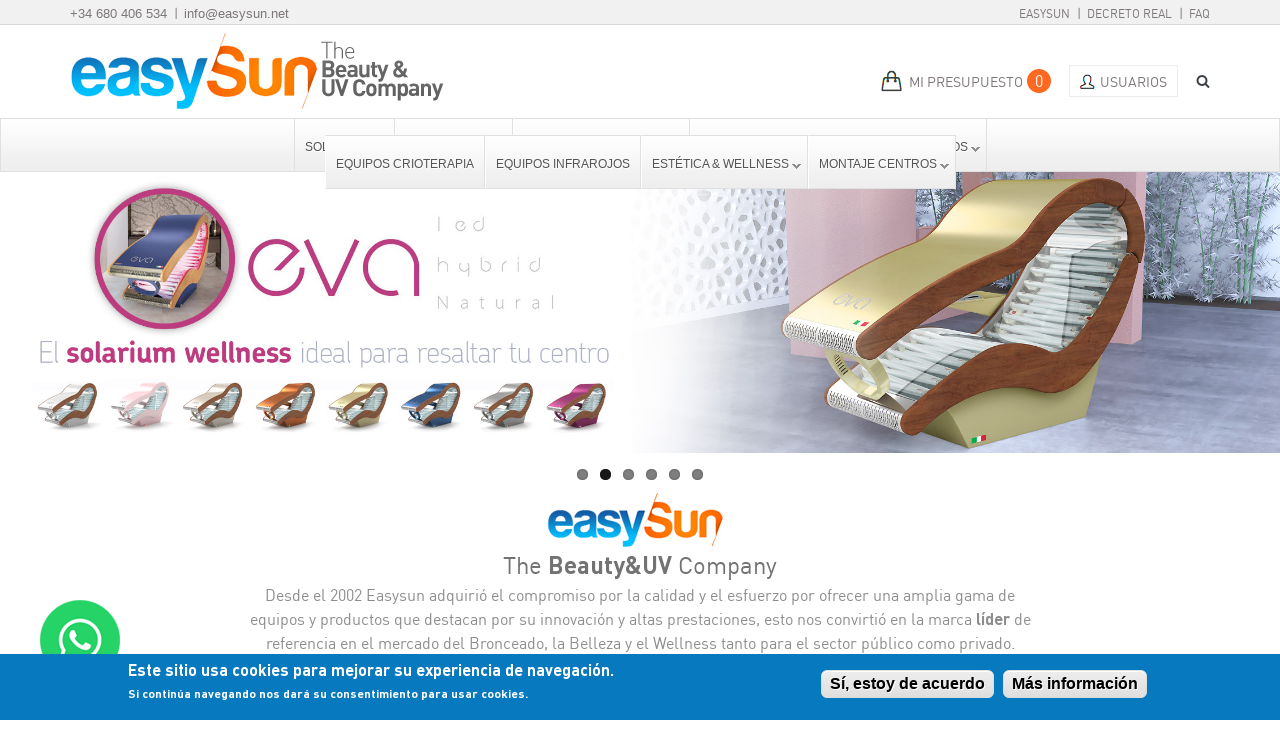

--- FILE ---
content_type: text/html; charset=utf-8
request_url: https://easysun.net/
body_size: 108483
content:
<!DOCTYPE html>
<!--[if lt IE 7]><html class="lt-ie9 lt-ie8 lt-ie7" lang="es" dir="ltr"><![endif]-->
<!--[if IE 7]><html class="lt-ie9 lt-ie8" lang="es" dir="ltr"><![endif]-->
<!--[if IE 8]><html class="lt-ie9" lang="es" dir="ltr"><![endif]-->
<!--[if gt IE 8]><!--><html lang="es" dir="ltr" prefix="og: http://ogp.me/ns# article: http://ogp.me/ns/article# book: http://ogp.me/ns/book# profile: http://ogp.me/ns/profile# video: http://ogp.me/ns/video# product: http://ogp.me/ns/product# content: http://purl.org/rss/1.0/modules/content/ dc: http://purl.org/dc/terms/ foaf: http://xmlns.com/foaf/0.1/ rdfs: http://www.w3.org/2000/01/rdf-schema# sioc: http://rdfs.org/sioc/ns# sioct: http://rdfs.org/sioc/types# skos: http://www.w3.org/2004/02/skos/core# xsd: http://www.w3.org/2001/XMLSchema#"><!--<![endif]-->
<head>
<meta charset="utf-8" />
<script src="https://www.google.com/recaptcha/api.js?hl=es" async="async" defer="defer"></script>
<link rel="shortcut icon" href="https://easysun.net/sites/default/files/favicon_easysun.ico" type="image/vnd.microsoft.icon" />
<link rel="alternate" type="application/rss+xml" title="EasySun RSS" href="https://easysun.net/rss.xml" />
<meta name="viewport" content="width=device-width, initial-scale=1" />
<meta name="MobileOptimized" content="width" />
<meta name="HandheldFriendly" content="1" />
<meta name="apple-mobile-web-app-capable" content="yes" />
<title>EasySun</title>
<style type="text/css" media="all">
@import url("https://easysun.net/modules/system/system.base.css?rx88sp");
@import url("https://easysun.net/modules/system/system.menus.css?rx88sp");
@import url("https://easysun.net/modules/system/system.messages.css?rx88sp");
@import url("https://easysun.net/modules/system/system.theme.css?rx88sp");
</style>
<style type="text/css" media="screen">
@import url("https://easysun.net/sites/all/libraries/owl-carousel/owl.carousel.css?rx88sp");
@import url("https://easysun.net/sites/all/libraries/owl-carousel/owl.theme.css?rx88sp");
@import url("https://easysun.net/sites/all/libraries/owl-carousel/owl.transitions.css?rx88sp");
</style>
<style type="text/css" media="all">
@import url("https://easysun.net/modules/comment/comment.css?rx88sp");
@import url("https://easysun.net/sites/all/modules/date/date_api/date.css?rx88sp");
@import url("https://easysun.net/sites/all/modules/date/date_popup/themes/datepicker.1.7.css?rx88sp");
@import url("https://easysun.net/modules/field/theme/field.css?rx88sp");
@import url("https://easysun.net/modules/node/node.css?rx88sp");
@import url("https://easysun.net/modules/search/search.css?rx88sp");
@import url("https://easysun.net/modules/user/user.css?rx88sp");
@import url("https://easysun.net/sites/all/modules/views/css/views.css?rx88sp");
@import url("https://easysun.net/sites/all/modules/back_to_top/css/back_to_top.css?rx88sp");
@import url("https://easysun.net/sites/all/modules/ckeditor/css/ckeditor.css?rx88sp");
</style>
<style type="text/css" media="all">
@import url("https://easysun.net/sites/all/modules/colorbox/styles/default/colorbox_style.css?rx88sp");
@import url("https://easysun.net/sites/all/modules/ctools/css/ctools.css?rx88sp");
@import url("https://easysun.net/sites/all/modules/panels/css/panels.css?rx88sp");
@import url("https://easysun.net/sites/all/libraries/ResponsiveMultiLevelMenu/css/component.css?rx88sp");
@import url("https://easysun.net/sites/all/modules/eu_cookie_compliance/css/eu_cookie_compliance.css?rx88sp");
@import url("https://easysun.net/sites/all/modules/flexslider/assets/css/flexslider_img.css?rx88sp");
@import url("https://easysun.net/sites/all/libraries/flexslider/flexslider.css?rx88sp");
@import url("https://easysun.net/sites/all/modules/webform/css/webform.css?rx88sp");
@import url("https://easysun.net/sites/all/libraries/superfish/css/superfish.css?rx88sp");
@import url("https://easysun.net/sites/all/libraries/superfish/style/simple/simple-centre-aligned.css?rx88sp");
</style>
<style type="text/css" media="all">
<!--/*--><![CDATA[/*><!--*/
#sliding-popup.sliding-popup-bottom{background:#0779BF;}#sliding-popup .popup-content #popup-text h1,#sliding-popup .popup-content #popup-text h2,#sliding-popup .popup-content #popup-text h3,#sliding-popup .popup-content #popup-text p{color:#ffffff !important;}
#sliding-popup.sliding-popup-bottom{background:#0779BF;}#sliding-popup .popup-content #popup-text h1,#sliding-popup .popup-content #popup-text h2,#sliding-popup .popup-content #popup-text h3,#sliding-popup .popup-content #popup-text p{color:#ffffff !important;}

/*]]>*/-->
</style>
<style type="text/css" media="screen">
@import url("https://easysun.net/sites/all/themes/adaptivetheme/at_core/css/at.layout.css?rx88sp");
@import url("https://easysun.net/sites/all/themes/at_panels_everywhere/css/global.base.css?rx88sp");
@import url("https://easysun.net/sites/all/themes/at_panels_everywhere/css/global.styles.css?rx88sp");
@import url("https://easysun.net/sites/all/themes/at_panels_everywhere/css/local.css?rx88sp");
</style>
<style type="text/css" media="print">
@import url("https://easysun.net/sites/all/themes/at_panels_everywhere/css/print.css?rx88sp");
</style>
<link type="text/css" rel="stylesheet" href="https://easysun.net/sites/default/files/adaptivetheme/at_panels_everywhere_files/at_panels_everywhere.responsive.layout.css?rx88sp" media="only screen" />
<link type="text/css" rel="stylesheet" href="https://easysun.net/sites/all/themes/at_panels_everywhere/css/responsive.custom.css?rx88sp" media="only screen" />
<link type="text/css" rel="stylesheet" href="https://easysun.net/sites/all/themes/at_panels_everywhere/css/responsive.smartphone.portrait.css?rx88sp" media="only screen and (max-width:320px)" />
<link type="text/css" rel="stylesheet" href="https://easysun.net/sites/all/themes/at_panels_everywhere/css/responsive.smartphone.landscape.css?rx88sp" media="only screen and (min-width:321px) and (max-width:480px)" />
<link type="text/css" rel="stylesheet" href="https://easysun.net/sites/all/themes/at_panels_everywhere/css/responsive.tablet.portrait.css?rx88sp" media="only screen and (min-width:481px) and (max-width:768px)" />
<link type="text/css" rel="stylesheet" href="https://easysun.net/sites/all/themes/at_panels_everywhere/css/responsive.tablet.landscape.css?rx88sp" media="only screen and (min-width:769px) and (max-width:1024px)" />
<link type="text/css" rel="stylesheet" href="https://easysun.net/sites/all/themes/at_panels_everywhere/css/responsive.desktop.css?rx88sp" media="only screen and (min-width:1025px)" />
<style type="text/css" media="all">
@import url("https://easysun.net/sites/default/files/fontyourface/font.css?rx88sp");
@import url("https://easysun.net/sites/default/files/fontyourface/local_fonts/Dinot-normal-300/stylesheet.css?rx88sp");
@import url("https://easysun.net/sites/default/files/fontyourface/local_fonts/Dinot-normal-bold/stylesheet.css?rx88sp");
@import url("https://easysun.net/sites/default/files/fontyourface/local_fonts/Dinot-normal-normal/stylesheet.css?rx88sp");
</style>

<!--[if lt IE 9]>
<style type="text/css" media="screen">
@import url("https://easysun.net/sites/default/files/adaptivetheme/at_panels_everywhere_files/at_panels_everywhere.lt-ie9.layout.css?rx88sp");
</style>
<![endif]-->
<script type="text/javascript" src="https://easysun.net/sites/default/files/js/js_v7z_ueNi9EIrZXPI8So7AkuzyXuKekr2jbdDptsM5Oc.js"></script>
<script type="text/javascript" src="https://easysun.net/sites/default/files/js/js_ry2ZUxE1_dSJZIVcLGmIfyk1Ur7-OP1dO6DVIesCREk.js"></script>
<script type="text/javascript" src="https://easysun.net/sites/default/files/js/js_RWzuOAMOeSxR0Z_p2QRHo3KeNbGH7sgTBOSFweE0Id0.js"></script>
<script type="text/javascript" src="https://easysun.net/sites/default/files/js/js_x1pQA2CXLJ6Wyx6qoGX_8587vUa2_iF6lY3invXylaM.js"></script>
<script type="text/javascript">
<!--//--><![CDATA[//><!--
(function(i,s,o,g,r,a,m){i["GoogleAnalyticsObject"]=r;i[r]=i[r]||function(){(i[r].q=i[r].q||[]).push(arguments)},i[r].l=1*new Date();a=s.createElement(o),m=s.getElementsByTagName(o)[0];a.async=1;a.src=g;m.parentNode.insertBefore(a,m)})(window,document,"script","https://www.google-analytics.com/analytics.js","ga");ga("create", "UA-4541574-1", {"cookieDomain":"auto"});ga("set", "anonymizeIp", true);ga("send", "pageview");
//--><!]]>
</script>
<script type="text/javascript" src="https://easysun.net/sites/default/files/js/js_W3jRIh7QtoFUgGsnBhY91P2FWjrv5XwPDzpuzJ4pRs4.js"></script>
<script type="text/javascript">
<!--//--><![CDATA[//><!--
jQuery.extend(Drupal.settings, {"basePath":"\/","pathPrefix":"","ajaxPageState":{"theme":"at_panels_everywhere","theme_token":"OfMJaRSgovnzGspZ2itwNwk6hy03jcqvC5mTlI1-xmQ","jquery_version":"1.7","js":{"sites\/all\/libraries\/owl-carousel\/owl.carousel.min.js":1,"sites\/all\/modules\/eu_cookie_compliance\/js\/eu_cookie_compliance.js":1,"sites\/all\/modules\/owlcarousel\/includes\/js\/owlcarousel.settings.js":1,"sites\/all\/modules\/flexslider\/assets\/js\/flexslider.load.js":1,"sites\/all\/modules\/jquery_update\/replace\/jquery\/1.7\/jquery.min.js":1,"misc\/jquery.once.js":1,"misc\/drupal.js":1,"sites\/all\/modules\/jquery_update\/replace\/ui\/ui\/minified\/jquery.ui.effect.min.js":1,"sites\/all\/modules\/jquery_update\/replace\/ui\/external\/jquery.cookie.js":1,"sites\/all\/modules\/jquery_update\/replace\/misc\/jquery.form.min.js":1,"sites\/all\/modules\/dialog\/misc\/ajax.js":1,"sites\/all\/modules\/jquery_update\/js\/jquery_update.js":1,"sites\/all\/modules\/ajax_error_behavior\/ajax_error_behavior.js":1,"sites\/all\/modules\/mimodulo\/mimodulo.js":1,"sites\/all\/modules\/mimodulo\/mimodulo_pagar.js":1,"sites\/all\/modules\/back_to_top\/js\/back_to_top.js":1,"public:\/\/languages\/es_Cauy4_jAH1YLrdIHdJn7ZjI4Wtla-nMC7LqR0U2I0XA.js":1,"sites\/all\/libraries\/colorbox\/jquery.colorbox-min.js":1,"sites\/all\/modules\/colorbox\/js\/colorbox.js":1,"sites\/all\/modules\/colorbox\/styles\/default\/colorbox_style.js":1,"sites\/all\/modules\/responsive_menus\/styles\/ResponsiveMultiLevelMenu\/js\/responsive_menus_codrops_responsive_multi.js":1,"sites\/all\/libraries\/ResponsiveMultiLevelMenu\/js\/modernizr.custom.js":1,"sites\/all\/libraries\/ResponsiveMultiLevelMenu\/js\/jquery.dlmenu.js":1,"sites\/all\/modules\/google_analytics\/googleanalytics.js":1,"0":1,"sites\/all\/libraries\/flexslider\/jquery.flexslider-min.js":1,"sites\/all\/modules\/views\/js\/base.js":1,"misc\/progress.js":1,"sites\/all\/modules\/views\/js\/ajax_view.js":1,"sites\/all\/modules\/captcha\/captcha.js":1,"misc\/textarea.js":1,"sites\/all\/modules\/webform\/js\/webform.js":1,"sites\/all\/libraries\/superfish\/jquery.hoverIntent.minified.js":1,"sites\/all\/libraries\/superfish\/supposition.js":1,"sites\/all\/libraries\/superfish\/superfish.js":1,"sites\/all\/libraries\/easing\/jquery.easing.js":1,"sites\/all\/libraries\/superfish\/supersubs.js":1,"sites\/all\/modules\/superfish\/superfish.js":1},"css":{"modules\/system\/system.base.css":1,"modules\/system\/system.menus.css":1,"modules\/system\/system.messages.css":1,"modules\/system\/system.theme.css":1,"sites\/all\/libraries\/owl-carousel\/owl.carousel.css":1,"sites\/all\/libraries\/owl-carousel\/owl.theme.css":1,"sites\/all\/libraries\/owl-carousel\/owl.transitions.css":1,"modules\/comment\/comment.css":1,"sites\/all\/modules\/date\/date_api\/date.css":1,"sites\/all\/modules\/date\/date_popup\/themes\/datepicker.1.7.css":1,"modules\/field\/theme\/field.css":1,"modules\/node\/node.css":1,"modules\/search\/search.css":1,"modules\/user\/user.css":1,"sites\/all\/modules\/views\/css\/views.css":1,"sites\/all\/modules\/back_to_top\/css\/back_to_top.css":1,"sites\/all\/modules\/ckeditor\/css\/ckeditor.css":1,"sites\/all\/modules\/colorbox\/styles\/default\/colorbox_style.css":1,"sites\/all\/modules\/ctools\/css\/ctools.css":1,"sites\/all\/modules\/panels\/css\/panels.css":1,"sites\/all\/libraries\/ResponsiveMultiLevelMenu\/css\/component.css":1,"sites\/all\/modules\/eu_cookie_compliance\/css\/eu_cookie_compliance.css":1,"sites\/all\/modules\/flexslider\/assets\/css\/flexslider_img.css":1,"sites\/all\/libraries\/flexslider\/flexslider.css":1,"sites\/all\/modules\/webform\/css\/webform.css":1,"sites\/all\/libraries\/superfish\/css\/superfish.css":1,"sites\/all\/libraries\/superfish\/style\/simple\/simple-centre-aligned.css":1,"0":1,"1":1,"sites\/all\/themes\/adaptivetheme\/at_core\/css\/at.layout.css":1,"sites\/all\/themes\/at_panels_everywhere\/css\/global.base.css":1,"sites\/all\/themes\/at_panels_everywhere\/css\/global.styles.css":1,"sites\/all\/themes\/at_panels_everywhere\/css\/local.css":1,"sites\/all\/themes\/at_panels_everywhere\/css\/print.css":1,"public:\/\/adaptivetheme\/at_panels_everywhere_files\/at_panels_everywhere.responsive.layout.css":1,"sites\/all\/themes\/at_panels_everywhere\/css\/responsive.custom.css":1,"sites\/all\/themes\/at_panels_everywhere\/css\/responsive.smartphone.portrait.css":1,"sites\/all\/themes\/at_panels_everywhere\/css\/responsive.smartphone.landscape.css":1,"sites\/all\/themes\/at_panels_everywhere\/css\/responsive.tablet.portrait.css":1,"sites\/all\/themes\/at_panels_everywhere\/css\/responsive.tablet.landscape.css":1,"sites\/all\/themes\/at_panels_everywhere\/css\/responsive.desktop.css":1,"sites\/default\/files\/fontyourface\/font.css":1,"public:\/\/fontyourface\/local_fonts\/Dinot-normal-300\/stylesheet.css":1,"public:\/\/fontyourface\/local_fonts\/Dinot-normal-bold\/stylesheet.css":1,"public:\/\/fontyourface\/local_fonts\/Dinot-normal-normal\/stylesheet.css":1,"public:\/\/adaptivetheme\/at_panels_everywhere_files\/at_panels_everywhere.lt-ie9.layout.css":1}},"ajaxErrorBehavior":{"behavior":"core","error":"Espere mientras a\u00f1adimos el producto.","watchdog_url":"https:\/\/easysun.net\/ajax_error_behavior\/watchdog"},"colorbox":{"opacity":"0.85","current":"{current} de {total}","previous":"\u00ab Anterior","next":"Siguiente \u00bb","close":"Cerrar","maxWidth":"98%","maxHeight":"98%","fixed":true,"mobiledetect":true,"mobiledevicewidth":"480px"},"back_to_top":{"back_to_top_button_trigger":"100","back_to_top_button_text":"Back to top","#attached":{"library":[["system","ui"]]}},"eu_cookie_compliance":{"popup_enabled":1,"popup_agreed_enabled":0,"popup_hide_agreed":0,"popup_clicking_confirmation":1,"popup_scrolling_confirmation":0,"popup_html_info":"\u003Cdiv\u003E\n  \u003Cdiv class =\u0022popup-content info\u0022\u003E\n    \u003Cdiv id=\u0022popup-text\u0022\u003E\n      \u003Ch2\u003EEste sitio usa cookies para mejorar su experiencia de navegaci\u00f3n.\u003C\/h2\u003E\u003Cp\u003ESi contin\u00faa navegando nos dar\u00e1 su consentimiento para usar cookies.\u003C\/p\u003E    \u003C\/div\u003E\n    \u003Cdiv id=\u0022popup-buttons\u0022\u003E\n      \u003Cbutton type=\u0022button\u0022 class=\u0022agree-button\u0022\u003ES\u00ed, estoy de acuerdo\u003C\/button\u003E\n      \u003Cbutton type=\u0022button\u0022 class=\u0022find-more-button\u0022\u003EM\u00e1s informaci\u00f3n\u003C\/button\u003E\n    \u003C\/div\u003E\n  \u003C\/div\u003E\n\u003C\/div\u003E","popup_html_agreed":"\u003Cdiv\u003E\n  \u003Cdiv class =\u0022popup-content agreed\u0022\u003E\n    \u003Cdiv id=\u0022popup-text\u0022\u003E\n      \u003Ch2\u003EThank you for accepting cookies\u003C\/h2\u003E\u003Cp\u003EYou can now hide this message or find out more about cookies.\u003C\/p\u003E    \u003C\/div\u003E\n    \u003Cdiv id=\u0022popup-buttons\u0022\u003E\n      \u003Cbutton type=\u0022button\u0022 class=\u0022hide-popup-button\u0022\u003EOcultar\u003C\/button\u003E\n      \u003Cbutton type=\u0022button\u0022 class=\u0022find-more-button\u0022 \u003EM\u00e1s info\u003C\/button\u003E\n    \u003C\/div\u003E\n  \u003C\/div\u003E\n\u003C\/div\u003E","popup_use_bare_css":false,"popup_height":"auto","popup_width":"100%","popup_delay":1000,"popup_link":"\/politica-de-cookies","popup_link_new_window":1,"popup_position":null,"popup_language":"es","better_support_for_screen_readers":0,"reload_page":0,"domain":"","popup_eu_only_js":0,"cookie_lifetime":"100","disagree_do_not_show_popup":0},"responsive_menus":[{"selectors":"#menu-bar .pane-superfish-1 .pane-content","media_size":"1070","animation_in":"dl-animate-in-1","animation_out":"dl-animate-out-2","responsive_menus_style":"codrops_responsive_multi"}],"googleanalytics":{"trackOutbound":1,"trackMailto":1,"trackDownload":1,"trackDownloadExtensions":"7z|aac|arc|arj|asf|asx|avi|bin|csv|doc(x|m)?|dot(x|m)?|exe|flv|gif|gz|gzip|hqx|jar|jpe?g|js|mp(2|3|4|e?g)|mov(ie)?|msi|msp|pdf|phps|png|ppt(x|m)?|pot(x|m)?|pps(x|m)?|ppam|sld(x|m)?|thmx|qtm?|ra(m|r)?|sea|sit|tar|tgz|torrent|txt|wav|wma|wmv|wpd|xls(x|m|b)?|xlt(x|m)|xlam|xml|z|zip","trackColorbox":1},"owlcarousel":{"owl-carousel-block19":{"settings":{"items":4,"itemsDesktop":["1199",4],"itemsDesktopSmall":["979",3],"itemsTablet":["768",2],"itemsTabletSmall":["0",1],"itemsMobile":["479",1],"singleItem":false,"itemsScaleUp":false,"slideSpeed":200,"paginationSpeed":800,"rewindSpeed":1000,"autoPlay":"5000","stopOnHover":true,"navigation":false,"navigationText":["prev","next"],"rewindNav":true,"scrollPerPage":false,"pagination":true,"paginationNumbers":false,"responsive":true,"responsiveRefreshRate":200,"baseClass":"owl-carousel","theme":"owl-theme","lazyLoad":false,"lazyFollow":true,"lazyEffect":"fadeIn","autoHeight":false,"jsonPath":false,"jsonSuccess":false,"dragBeforeAnimFinish":true,"mouseDrag":true,"touchDrag":true,"addClassActive":false,"transitionStyle":false},"views":{"ajax_pagination":0}},"owl-carousel-block_119":{"settings":{"items":4,"itemsDesktop":["1199",4],"itemsDesktopSmall":["979",3],"itemsTablet":["768",2],"itemsTabletSmall":["0",1],"itemsMobile":["479",1],"singleItem":false,"itemsScaleUp":false,"slideSpeed":200,"paginationSpeed":800,"rewindSpeed":1000,"autoPlay":"6000","stopOnHover":true,"navigation":false,"navigationText":["prev","next"],"rewindNav":true,"scrollPerPage":false,"pagination":true,"paginationNumbers":false,"responsive":true,"responsiveRefreshRate":200,"baseClass":"owl-carousel","theme":"owl-theme","lazyLoad":false,"lazyFollow":true,"lazyEffect":"fadeIn","autoHeight":false,"jsonPath":false,"jsonSuccess":false,"dragBeforeAnimFinish":true,"mouseDrag":true,"touchDrag":true,"addClassActive":false,"transitionStyle":false},"views":{"ajax_pagination":0}}},"better_exposed_filters":{"views":{"productos_destacados_home":{"displays":{"block":{"filters":[]},"block_1":{"filters":[]}}},"marcas_home_taxonomia":{"displays":{"block":{"filters":[]}}},"productos_numero":{"displays":{"block":{"filters":[]}}},"slideshow_home":{"displays":{"block":{"filters":[]}}},"categorias_1er_nivel_home":{"displays":{"block":{"filters":[]}}}}},"flexslider":{"optionsets":{"marcas_home":{"namespace":"flex-","selector":".slides \u003E li","easing":"swing","direction":"horizontal","reverse":false,"smoothHeight":false,"startAt":0,"animationSpeed":600,"initDelay":0,"useCSS":true,"touch":true,"video":false,"keyboard":true,"multipleKeyboard":false,"mousewheel":0,"controlsContainer":".flex-control-nav-container","sync":"","asNavFor":"","itemWidth":91,"itemMargin":10,"minItems":3,"maxItems":9,"move":0,"animation":"slide","slideshow":true,"slideshowSpeed":"7000","directionNav":false,"controlNav":true,"prevText":"Anterior","nextText":"Siguiente","pausePlay":false,"pauseText":"Pausa","playText":"Play","randomize":false,"thumbCaptions":false,"thumbCaptionsBoth":false,"animationLoop":true,"pauseOnAction":true,"pauseOnHover":true,"manualControls":""},"clone_of_default":{"namespace":"flex-","selector":".slides \u003E li","easing":"swing","direction":"vertical","reverse":false,"smoothHeight":false,"startAt":0,"animationSpeed":600,"initDelay":0,"useCSS":true,"touch":false,"video":false,"keyboard":false,"multipleKeyboard":false,"mousewheel":0,"controlsContainer":".flex-control-nav-container","sync":"","asNavFor":"","itemWidth":0,"itemMargin":0,"minItems":1,"maxItems":1,"move":0,"animation":"slide","slideshow":true,"slideshowSpeed":"7000","directionNav":false,"controlNav":true,"prevText":"Anterior","nextText":"Siguiente","pausePlay":false,"pauseText":"Pausa","playText":"Play","randomize":false,"thumbCaptions":false,"thumbCaptionsBoth":false,"animationLoop":true,"pauseOnAction":true,"pauseOnHover":false,"manualControls":""}},"instances":{"flexslider-1":"marcas_home","flexslider-2":"clone_of_default"}},"views":{"ajax_path":"\/views\/ajax","ajaxViews":{"views_dom_id:38b753322402b53664909d93ec712f2e":{"view_name":"productos_numero","view_display_id":"block","view_args":"","view_path":"node","view_base_path":null,"view_dom_id":"38b753322402b53664909d93ec712f2e","pager_element":0}}},"urlIsAjaxTrusted":{"\/views\/ajax":true,"\/":true},"superfish":{"1":{"id":"1","sf":{"animation":{"opacity":"show","height":["show","easeOutCubic"]},"speed":"fast"},"plugins":{"supposition":true,"supersubs":true}}},"adaptivetheme":{"at_panels_everywhere":{"layout_settings":{"bigscreen":"three-col-grail","tablet_landscape":"two-sidebars-left-stack","tablet_portrait":"one-col-stack","smalltouch_landscape":"one-col-vert","smalltouch_portrait":"one-col-stack"},"media_query_settings":{"bigscreen":"only screen and (min-width:1025px)","tablet_landscape":"only screen and (min-width:769px) and (max-width:1024px)","tablet_portrait":"only screen and (min-width:481px) and (max-width:768px)","smalltouch_landscape":"only screen and (min-width:321px) and (max-width:480px)","smalltouch_portrait":"only screen and (max-width:320px)"}}}});
//--><!]]>
</script>
<!--[if lt IE 9]>
<script src="https://easysun.net/sites/all/themes/adaptivetheme/at_core/scripts/html5.js?rx88sp"></script>
<![endif]-->
</head>
<body class="html front not-logged-in page-node site-name-hidden atr-7.x-3.x atv-7.x-3.0-rc1 at-panels-everywhere">
  <div id="skip-link" class="nocontent">
    <a href="#content" class="element-invisible element-focusable">Pasar al contenido principal</a>
  </div>
    <div class="atpe-site-template-fww no-sidebars">

      <div id="leaderboard-wrapper">
      <div class="container clearfix">
        <div class="region region-leaderboard">
          <div class="panel-pane pane-panels-mini pane-leaderboard no-title block" >
  <div class="pane-inner clearfix">
    
            
    
    <div class="pane-content">
      <div class="two-50 at-panel panel-display clearfix" id="mini-panel-leaderboard">
    <div class="region region-two-50-first">
    <div class="region-inner clearfix">
      <div class="panel-pane pane-block pane-menu-menu-leaderboard-izquierdo no-title block" >
  <div class="pane-inner clearfix">
    
            
    
    <div class="pane-content">
      <ul class="menu clearfix"><li class="first leaf menu-depth-1 menu-item-1676"><a href="tel:+34680406534" title="">+34 680 406 534</a></li><li class="last leaf menu-depth-1 menu-item-1677"><a href="mailto:info@easysun.net" title="">info@easysun.net</a></li></ul>    </div>

    
        
  </div>
</div>
    </div>
  </div>
  <div class="region region-two-50-second">
    <div class="region-inner clearfix">
      <div class="panel-pane pane-block pane-menu-menu-leaderboard-derecho no-title block" >
  <div class="pane-inner clearfix">
    
            
    
    <div class="pane-content">
      <ul class="menu clearfix"><li class="first leaf menu-depth-1 menu-item-1668"><a href="/easysun">EasySun</a></li><li class="leaf menu-depth-1 menu-item-1669"><a href="/decreto-real">Decreto Real</a></li><li class="last leaf menu-depth-1 menu-item-1670"><a href="/faq">FAQ</a></li></ul>    </div>

    
        
  </div>
</div>
    </div>
  </div>
  </div>
    </div>

    
        
  </div>
</div>
        </div>
      </div>
    </div>
  
      <div id="header-wrapper">
      <div class="container clearfix">
        <div class="panel-pane pane-panels-mini pane-header no-title block" >
  <div class="pane-inner clearfix">
    
            
    
    <div class="pane-content">
      <div class="two-50 at-panel panel-display clearfix" id="mini-panel-header">
    <div class="region region-two-50-first">
    <div class="region-inner clearfix">
      <div class="panel-pane pane-page-logo no-title block" >
  <div class="pane-inner clearfix">
    
            
    
    <div class="pane-content">
      <a href="/" rel="home" id="logo" title="Inicio"><img src="https://easysun.net/sites/default/files/logo_header.jpg" alt="Inicio" /></a>    </div>

    
        
  </div>
</div>
    </div>
  </div>
  <div class="region region-two-50-second">
    <div class="region-inner clearfix">
      <div class="panel-pane pane-views pane-productos-numero no-title block" >
  <div class="pane-inner clearfix">
    
            
    
    <div class="pane-content">
      <div class="view view-productos-numero view-id-productos_numero view-display-id-block view-dom-id-38b753322402b53664909d93ec712f2e">
            <div class="view-header">
      <a href="/enviar-presupuesto">MI PRESUPUESTO</a>    </div>
  
  
  
      <div class="view-content">
        <div>
      
  <div class="views-field views-field-title">        <span class="field-content">0</span>  </div>  </div>
    </div>
  
  
  
  
  
  
</div>    </div>

    
        
  </div>
</div>
<div class="panel-separator"></div><div class="panel-pane pane-block pane-system-user-menu no-title block" >
  <div class="pane-inner clearfix">
    
            
    
    <div class="pane-content">
      <ul class="menu clearfix"><li class="first last leaf menu-depth-1 menu-item-1678"><a href="/user/login?current=node" title="">Usuarios</a></li></ul>    </div>

    
        
  </div>
</div>
<div class="panel-separator"></div><div class="panel-pane pane-custom pane-3 no-title block"  id="header-icono-buscar">
  <div class="pane-inner clearfix">
    
            
    
    <div class="pane-content">
      <a href="/search/node">BUSCAR</a>    </div>

    
        
  </div>
</div>
    </div>
  </div>
  </div>
    </div>

    
        
  </div>
</div>
      </div>
    </div>
  
      <div id="nav-wrapper">
      <div class="container clearfix">
        <div id="menu-bar" class="nav clearfix">
          <div class="panel-pane pane-block pane-superfish-1 no-title block" >
  <div class="pane-inner clearfix">
    
            
    
    <div class="pane-content">
      <ul  id="superfish-1" class="menu sf-menu sf-menu-menu-categorias sf-horizontal sf-style-simple-centre-aligned sf-total-items-8 sf-parent-items-6 sf-single-items-2"><li id="menu-2933-1" class="first odd sf-item-1 sf-depth-1 sf-total-children-5 sf-parent-children-5 sf-single-children-0 menuparent"><a href="/categorias/solariums" title="" class="sf-depth-1 menuparent">Solariums</a><ul><li id="menu-2934-1" class="first odd sf-item-1 sf-depth-2 sf-total-children-3 sf-parent-children-2 sf-single-children-1 menuparent"><a href="/categorias/solariums/profesionales" title="" class="sf-depth-2 menuparent">Profesionales</a><ul><li id="menu-2935-1" class="first odd sf-item-1 sf-depth-3 sf-total-children-6 sf-parent-children-0 sf-single-children-6 menuparent"><a href="/categorias/solariums/profesionales/horizontales" title="" class="sf-depth-3 menuparent">Horizontales</a><ul><li id="menu-2936-1" class="first odd sf-item-1 sf-depth-4 sf-no-children"><a href="/categorias/solariums/profesionales/horizontales/megasun" title="" class="sf-depth-4">Megasun</a></li><li id="menu-2937-1" class="middle even sf-item-2 sf-depth-4 sf-no-children"><a href="/categorias/solariums/profesionales/horizontales/luxura" title="" class="sf-depth-4">Luxura</a></li><li id="menu-2938-1" class="middle odd sf-item-3 sf-depth-4 sf-no-children"><a href="/categorias/solariums/profesionales/horizontales/hapro" title="" class="sf-depth-4">Hapro</a></li><li id="menu-2939-1" class="middle even sf-item-4 sf-depth-4 sf-no-children"><a href="/categorias/solariums/profesionales/horizontales/ergoline" title="" class="sf-depth-4">Ergoline</a></li><li id="menu-2941-1" class="middle odd sf-item-5 sf-depth-4 sf-no-children"><a href="/categorias/solariums/profesionales/horizontales/iso-italia" title="" class="sf-depth-4">Iso Italia</a></li><li id="menu-3866-1" class="last even sf-item-6 sf-depth-4 sf-no-children"><a href="/categorias/solariums/profesionales/horizontales/ultrasun" title="" class="sf-depth-4">Ultrasun</a></li></ul></li><li id="menu-2942-1" class="middle even sf-item-2 sf-depth-3 sf-total-children-7 sf-parent-children-0 sf-single-children-7 menuparent"><a href="/categorias/solariums/profesionales/verticales" title="" class="sf-depth-3 menuparent">Verticales</a><ul><li id="menu-2946-1" class="first odd sf-item-1 sf-depth-4 sf-no-children"><a href="/categorias/solariums/profesionales/verticales/megasun" title="" class="sf-depth-4">Megasun</a></li><li id="menu-2943-1" class="middle even sf-item-2 sf-depth-4 sf-no-children"><a href="/categorias/solariums/profesionales/verticales/tecnosole" title="" class="sf-depth-4">Tecnosole</a></li><li id="menu-2944-1" class="middle odd sf-item-3 sf-depth-4 sf-no-children"><a href="/categorias/solariums/profesionales/verticales/luxura" title="" class="sf-depth-4">Luxura</a></li><li id="menu-2945-1" class="middle even sf-item-4 sf-depth-4 sf-no-children"><a href="/categorias/solariums/profesionales/verticales/hapro" title="" class="sf-depth-4">Hapro</a></li><li id="menu-2947-1" class="middle odd sf-item-5 sf-depth-4 sf-no-children"><a href="/categorias/solariums/profesionales/verticales/ergoline" title="" class="sf-depth-4">Ergoline</a></li><li id="menu-2949-1" class="middle even sf-item-6 sf-depth-4 sf-no-children"><a href="/categorias/solariums/profesionales/verticales/iso-italia" title="" class="sf-depth-4">Iso Italia</a></li><li id="menu-3867-1" class="last odd sf-item-7 sf-depth-4 sf-no-children"><a href="/categorias/solariums/profesionales/verticales/ultrasun" title="" class="sf-depth-4">Ultrasun</a></li></ul></li><li id="menu-2950-1" class="last odd sf-item-3 sf-depth-3 sf-no-children"><a href="/categorias/solariums/profesionales/faciales" title="" class="sf-depth-3">Faciales</a></li></ul></li><li id="menu-2955-1" class="middle even sf-item-2 sf-depth-2 sf-total-children-4 sf-parent-children-0 sf-single-children-4 menuparent"><a href="/categorias/solariums/2a-mano-ocasion" title="" class="sf-depth-2 menuparent">2ª mano - ocasión</a><ul><li id="menu-3133-1" class="first odd sf-item-1 sf-depth-3 sf-no-children"><a href="/categorias/solariums/2a-mano-ocasion/acerca-de-solariums-ocasion-y-2a-mano" title="" class="sf-depth-3">Acerca de solariums ocasión y 2ª mano</a></li><li id="menu-2956-1" class="middle even sf-item-2 sf-depth-3 sf-no-children"><a href="/categorias/solariums/2a-mano-ocasion/horizontales" title="" class="sf-depth-3">Horizontales</a></li><li id="menu-2957-1" class="middle odd sf-item-3 sf-depth-3 sf-no-children"><a href="/categorias/solariums/2a-mano-ocasion/verticales" title="" class="sf-depth-3">Verticales</a></li><li id="menu-2958-1" class="last even sf-item-4 sf-depth-3 sf-no-children"><a href="/categorias/solariums/2a-mano-ocasion/faciales" title="" class="sf-depth-3">Faciales</a></li></ul></li><li id="menu-2959-1" class="middle odd sf-item-3 sf-depth-2 sf-total-children-4 sf-parent-children-0 sf-single-children-4 menuparent"><a href="/categorias/solariums/particulares" title="" class="sf-depth-2 menuparent">Particulares</a><ul><li id="menu-2960-1" class="first odd sf-item-1 sf-depth-3 sf-no-children"><a href="/categorias/solariums/particulares/faciales" title="" class="sf-depth-3">Faciales</a></li><li id="menu-2961-1" class="middle even sf-item-2 sf-depth-3 sf-no-children"><a href="/categorias/solariums/particulares/corporales" title="" class="sf-depth-3">Corporales</a></li><li id="menu-2962-1" class="middle odd sf-item-3 sf-depth-3 sf-no-children"><a href="/categorias/solariums/particulares/compactos" title="" class="sf-depth-3">Compactos</a></li><li id="menu-2963-1" class="last even sf-item-4 sf-depth-3 sf-no-children"><a href="/categorias/solariums/particulares/equipos-colageno" title="" class="sf-depth-3">Equipos colágeno</a></li></ul></li><li id="menu-2964-1" class="middle even sf-item-4 sf-depth-2 sf-total-children-2 sf-parent-children-0 sf-single-children-2 menuparent"><a href="/categorias/solariums/equipos-colageno" title="" class="sf-depth-2 menuparent">Equipos colágeno</a><ul><li id="menu-2965-1" class="first odd sf-item-1 sf-depth-3 sf-no-children"><a href="/categorias/solariums/equipos-colageno/horizontales" title="" class="sf-depth-3">Horizontales</a></li><li id="menu-2966-1" class="last even sf-item-2 sf-depth-3 sf-no-children"><a href="/categorias/solariums/equipos-colageno/verticales" title="" class="sf-depth-3">Verticales</a></li></ul></li><li id="menu-3029-1" class="last odd sf-item-5 sf-depth-2 sf-total-children-2 sf-parent-children-0 sf-single-children-2 menuparent"><a href="/categorias/spraytan-autobronceado" title="" class="sf-depth-2 menuparent">SPRAYTAN Autobronceado</a><ul><li id="menu-3008-1" class="first odd sf-item-1 sf-depth-3 sf-no-children"><a href="/categorias/spraytan-autobronceado/spraytan-lotions" title="" class="sf-depth-3">Spraytan Lotions</a></li><li id="menu-3871-1" class="last even sf-item-2 sf-depth-3 sf-no-children"><a href="/categorias/solariums/spraytan-autobronceado/spraytan-equipos" title="" class="sf-depth-3">Spraytan Equipos</a></li></ul></li></ul></li><li id="menu-3845-1" class="middle even sf-item-2 sf-depth-1 sf-total-children-2 sf-parent-children-0 sf-single-children-2 menuparent"><a href="/categorias/eva-solarium" title="" class="sf-depth-1 menuparent">EVA Solarium</a><ul><li id="menu-3847-1" class="first odd sf-item-1 sf-depth-2 sf-no-children"><a href="/categorias/eva-solarium/eva-cosmetics" title="" class="sf-depth-2">EVA cosmetics</a></li><li id="menu-3869-1" class="last even sf-item-2 sf-depth-2 sf-no-children"><a href="/categorias/eva-solarium/eva-solarium" title="" class="sf-depth-2">EVA Solarium</a></li></ul></li><li id="menu-2971-1" class="middle odd sf-item-3 sf-depth-1 sf-total-children-6 sf-parent-children-2 sf-single-children-4 menuparent"><a href="/categorias/tubos-lamparas-uva" title="" class="sf-depth-1 menuparent">Tubos &amp; Lámparas UVA</a><ul><li id="menu-3130-1" class="first odd sf-item-1 sf-depth-2 sf-no-children"><a href="/categorias/tubos-lamparas-uva/acerca-de-tubos-y-lamparas" title="" class="sf-depth-2">Acerca de tubos y lámparas</a></li><li id="menu-2972-1" class="middle even sf-item-2 sf-depth-2 sf-total-children-6 sf-parent-children-3 sf-single-children-3 menuparent"><a href="/categorias/tubos-lamparas-uva/tubos-uva" title="" class="sf-depth-2 menuparent">Tubos UVA</a><ul><li id="menu-3211-1" class="first odd sf-item-1 sf-depth-3 sf-total-children-4 sf-parent-children-0 sf-single-children-4 menuparent"><a href="/categorias/tubos-lamparas-uva/tubos-uva/normativa-eu-03" title="" class="sf-depth-3 menuparent">Normativa EU 0,3</a><ul><li id="menu-3217-1" class="first odd sf-item-1 sf-depth-4 sf-no-children"><a href="/categorias/tubos-lamparas-uva/tubos-uva/normativa-eu-03/100w" title="" class="sf-depth-4">100w</a></li><li id="menu-3218-1" class="middle even sf-item-2 sf-depth-4 sf-no-children"><a href="/categorias/tubos-lamparas-uva/tubos-uva/normativa-eu-03/160w" title="" class="sf-depth-4">160w</a></li><li id="menu-3219-1" class="middle odd sf-item-3 sf-depth-4 sf-no-children"><a href="/categorias/tubos-lamparas-uva/tubos-uva/normativa-eu-03/180w" title="" class="sf-depth-4">180w</a></li><li id="menu-3288-1" class="last even sf-item-4 sf-depth-4 sf-no-children"><a href="/categorias/tubos-lamparas-uva/tubos-uva/normativa-eu-03/otras-potencias-w-y-medidas-cm" title="" class="sf-depth-4">Otras potencias (w) y medidas (cm)</a></li></ul></li><li id="menu-3848-1" class="middle even sf-item-2 sf-depth-3 sf-total-children-4 sf-parent-children-0 sf-single-children-4 menuparent"><a href="/categorias/potente-normativa-03" title="" class="sf-depth-3 menuparent">Potente normativa +0,3</a><ul><li id="menu-3853-1" class="first odd sf-item-1 sf-depth-4 sf-no-children"><a href="/categorias/100w-0" title="" class="sf-depth-4">100w</a></li><li id="menu-3854-1" class="middle even sf-item-2 sf-depth-4 sf-no-children"><a href="/categorias/160w-0" title="" class="sf-depth-4">160w</a></li><li id="menu-3855-1" class="middle odd sf-item-3 sf-depth-4 sf-no-children"><a href="/categorias/180w-0" title="" class="sf-depth-4">180w</a></li><li id="menu-3856-1" class="last even sf-item-4 sf-depth-4 sf-no-children"><a href="/categorias/otras-potencias-0" title="" class="sf-depth-4">Otras potencias</a></li></ul></li><li id="menu-2975-1" class="middle odd sf-item-3 sf-depth-3 sf-total-children-4 sf-parent-children-0 sf-single-children-4 menuparent"><a href="/categorias/tubos-lamparas-uva/tubos-uva/fuera-normativa" title="" class="sf-depth-3 menuparent">Fuera normativa</a><ul><li id="menu-3849-1" class="first odd sf-item-1 sf-depth-4 sf-no-children"><a href="/categorias/100w" title="" class="sf-depth-4">100w</a></li><li id="menu-3850-1" class="middle even sf-item-2 sf-depth-4 sf-no-children"><a href="/categorias/160w" title="" class="sf-depth-4">160w</a></li><li id="menu-3851-1" class="middle odd sf-item-3 sf-depth-4 sf-no-children"><a href="/categorias/180w" title="" class="sf-depth-4">180w</a></li><li id="menu-3852-1" class="last even sf-item-4 sf-depth-4 sf-no-children"><a href="/categorias/otras-potencias" title="" class="sf-depth-4">Otras potencias</a></li></ul></li><li id="menu-3214-1" class="middle even sf-item-4 sf-depth-3 sf-no-children"><a href="/categorias/tubos-lamparas-uva/tubos-uva/uva/b-colageno-vitd" title="" class="sf-depth-3">UVA/B + Colágeno + VIT.D</a></li><li id="menu-2976-1" class="middle odd sf-item-5 sf-depth-3 sf-no-children"><a href="/categorias/tubos-lamparas-uva/tubos-uva/colageno-100" title="" class="sf-depth-3">Colágeno 100%</a></li><li id="menu-3212-1" class="last even sf-item-6 sf-depth-3 sf-no-children"><a href="/categorias/tubos-lamparas-uva/tubos-uva/outlet-y-megaofertas" title="" class="sf-depth-3">Outlet y MegaOFERTAS</a></li></ul></li><li id="menu-2979-1" class="middle odd sf-item-3 sf-depth-2 sf-total-children-4 sf-parent-children-0 sf-single-children-4 menuparent"><a href="/categorias/tubos-lamparas-uva/lamparas-uva" title="" class="sf-depth-2 menuparent">Lámparas UVA</a><ul><li id="menu-2980-1" class="first odd sf-item-1 sf-depth-3 sf-no-children"><a href="/categorias/tubos-lamparas-uva/lamparas-uva/lamparas-standard" title="" class="sf-depth-3">Lámparas standard</a></li><li id="menu-3378-1" class="middle even sf-item-2 sf-depth-3 sf-no-children"><a href="/categorias/tubos-lamparas-uva/lamparas-uva/lamparas-ergoline" title="" class="sf-depth-3">Lámparas Ergoline</a></li><li id="menu-2982-1" class="middle odd sf-item-3 sf-depth-3 sf-no-children"><a href="/categorias/tubos-lamparas-uva/lamparas-uva/lamparas-iso-italia" title="" class="sf-depth-3">Lámparas Iso Italia</a></li><li id="menu-2981-1" class="last even sf-item-4 sf-depth-3 sf-no-children"><a href="/categorias/tubos-lamparas-uva/lamparas-uva/lamparas-sportarredo" title="" class="sf-depth-3">Lámparas Sportarredo</a></li></ul></li><li id="menu-2984-1" class="middle even sf-item-4 sf-depth-2 sf-no-children"><a href="/categorias/tubos-lamparas-uva/cebadores-solarium" title="" class="sf-depth-2">Cebadores solarium</a></li><li id="menu-2985-1" class="middle odd sf-item-5 sf-depth-2 sf-no-children"><a href="/categorias/tubos-lamparas-uva/tasa-raee" title="" class="sf-depth-2">Tasa RAEE</a></li><li id="menu-2986-1" class="last even sf-item-6 sf-depth-2 sf-no-children"><a href="/categorias/tubos-lamparas-uva/condiciones-de-envio-y-transporte" title="" class="sf-depth-2">Condiciones de envío y transporte</a></li></ul></li><li id="menu-3005-1" class="middle even sf-item-4 sf-depth-1 sf-total-children-7 sf-parent-children-2 sf-single-children-5 menuparent"><a href="/categorias/cosmetica-bronceado-complementos" title="" class="sf-depth-1 menuparent">Cosmética bronceado &amp; complementos</a><ul><li id="menu-2987-1" class="first odd sf-item-1 sf-depth-2 sf-total-children-4 sf-parent-children-2 sf-single-children-2 menuparent"><a href="/categorias/cosmetica-bronceado-complementos/cosmetica-solar" title="" class="sf-depth-2 menuparent">Cosmética solar</a><ul><li id="menu-2988-1" class="first odd sf-item-1 sf-depth-3 sf-total-children-1 sf-parent-children-0 sf-single-children-1 menuparent"><a href="/categorias/cosmetica-bronceado-complementos/cosmetica-solar/aceleradores-bronceado" title="" class="sf-depth-3 menuparent">Aceleradores bronceado</a><ul><li id="menu-2996-1" class="firstandlast odd sf-item-1 sf-depth-4 sf-no-children"><a href="/categorias/cosmetica-bronceado-complementos/cosmetica-solar/aceleradores-bronceado/art-sun" title="" class="sf-depth-4">Art of Sun</a></li></ul></li><li id="menu-2999-1" class="middle even sf-item-2 sf-depth-3 sf-total-children-1 sf-parent-children-0 sf-single-children-1 menuparent"><a href="/categorias/cosmetica-bronceado-complementos/cosmetica-solar/sobres-monodosis" title="" class="sf-depth-3 menuparent">Sobres monodosis</a><ul><li id="menu-3451-1" class="firstandlast odd sf-item-1 sf-depth-4 sf-no-children"><a href="/categorias/cosmetica-bronceado-complementos/cosmetica-solar/sobres-monodosis/art-sun" title="" class="sf-depth-4">Art of Sun</a></li></ul></li><li id="menu-3000-1" class="middle odd sf-item-3 sf-depth-3 sf-no-children"><a href="/categorias/cosmetica-bronceado-complementos/cosmetica-solar/ampollas-monodosis" title="" class="sf-depth-3">Ampollas monodosis</a></li><li id="menu-3001-1" class="last even sf-item-4 sf-depth-3 sf-no-children"><a href="/categorias/cosmetica-bronceado-complementos/cosmetica-solar/after-sun" title="" class="sf-depth-3">After Sun</a></li></ul></li><li id="menu-3772-1" class="middle even sf-item-2 sf-depth-2 sf-no-children"><a href="/categorias/olistic-hair-complex" title="" class="sf-depth-2">Olistic hair complex</a></li><li id="menu-3006-1" class="middle odd sf-item-3 sf-depth-2 sf-no-children"><a href="/categorias/cosmetica-bronceado-complementos/sistemas-control-solarium" title="" class="sf-depth-2">Sistemas control solarium</a></li><li id="menu-3007-1" class="middle even sf-item-4 sf-depth-2 sf-no-children"><a href="/categorias/cosmetica-bronceado-complementos/gafas-protectoras" title="" class="sf-depth-2">Gafas protectoras</a></li><li id="menu-3009-1" class="middle odd sf-item-5 sf-depth-2 sf-total-children-1 sf-parent-children-1 sf-single-children-0 menuparent"><a href="/categorias/cosmetica-bronceado-complementos/desinfeccion-y-prevencion" title="" class="sf-depth-2 menuparent">Desinfección y Prevención</a><ul><li id="menu-3748-1" class="firstandlast odd sf-item-1 sf-depth-3 sf-total-children-4 sf-parent-children-1 sf-single-children-3 menuparent"><a href="/categorias/uvc-equipos-esterilizacion" title="" class="sf-depth-3 menuparent">UVC equipos esterilización</a><ul><li id="menu-3750-1" class="first odd sf-item-1 sf-depth-4 sf-total-children-5 sf-parent-children-0 sf-single-children-5 menuparent"><a href="/categorias/uvc-equipos-esterilizacion/desinfeccion-del-aire" title="" class="sf-depth-4 menuparent">Desinfección del aire</a><ul><li id="menu-3760-1" class="first odd sf-item-1 sf-depth-5 sf-no-children"><a href="/categorias/uvc-equipos-esterilizacion/desinfeccion-del-aire/air-t6" title="" class="sf-depth-5">AIR T6</a></li><li id="menu-3761-1" class="middle even sf-item-2 sf-depth-5 sf-no-children"><a href="/categorias/uvc-equipos-esterilizacion/desinfeccion-del-aire/air-t12" title="" class="sf-depth-5">AIR T12</a></li><li id="menu-3762-1" class="middle odd sf-item-3 sf-depth-5 sf-no-children"><a href="/categorias/uvc-equipos-esterilizacion/desinfeccion-del-aire/air-t1000" title="" class="sf-depth-5">AIR T1000</a></li><li id="menu-3763-1" class="middle even sf-item-4 sf-depth-5 sf-no-children"><a href="/categorias/uvc-equipos-esterilizacion/desinfeccion-del-aire/uvc-twist" title="" class="sf-depth-5">UVC TWIST</a></li><li id="menu-3769-1" class="last odd sf-item-5 sf-depth-5 sf-no-children"><a href="/categorias/uvc-equipos-esterilizacion/desinfeccion-del-aire/datos-tecnicos" title="" class="sf-depth-5">Datos técnicos</a></li></ul></li><li id="menu-3752-1" class="middle even sf-item-2 sf-depth-4 sf-no-children"><a href="/categorias/uvc-equipos-esterilizacion/que-es-el-uvc" title="" class="sf-depth-4">¿Qué és el UVC?</a></li><li id="menu-3753-1" class="middle odd sf-item-3 sf-depth-4 sf-no-children"><a href="/categorias/uvc-equipos-esterilizacion/preguntas-frecuentes" title="" class="sf-depth-4">Preguntas frecuentes</a></li><li id="menu-3771-1" class="last even sf-item-4 sf-depth-4 sf-no-children"><a href="/downloads/CATALEG-UVC.pdf" title="" class="sf-depth-4">Catálogo UVC Equipos</a></li></ul></li></ul></li><li id="menu-3010-1" class="middle even sf-item-6 sf-depth-2 sf-no-children"><a href="/categorias/cosmetica-bronceado-complementos/aquafresh-aromas" title="" class="sf-depth-2">Aquafresh &amp; aromas</a></li><li id="menu-3012-1" class="last odd sf-item-7 sf-depth-2 sf-no-children"><a href="/categorias/cosmetica-bronceado-complementos/basicos-solarium" title="" class="sf-depth-2">Básicos Solarium</a></li></ul></li><li id="menu-3846-1" class="middle odd sf-item-5 sf-depth-1 sf-no-children"><a href="/categorias/equipos-crioterapia" title="" class="sf-depth-1">Equipos Crioterapia</a></li><li id="menu-3868-1" class="middle even sf-item-6 sf-depth-1 sf-no-children"><a href="/categorias/equipos-infrarojos" title="" class="sf-depth-1">Equipos Infrarojos</a></li><li id="menu-3014-1" class="middle odd sf-item-7 sf-depth-1 sf-total-children-4 sf-parent-children-3 sf-single-children-1 menuparent"><a href="/categorias/estetica" title="" class="sf-depth-1 menuparent">Estética &amp; Wellness</a><ul><li id="menu-3015-1" class="first odd sf-item-1 sf-depth-2 sf-total-children-3 sf-parent-children-0 sf-single-children-3 menuparent"><a href="/categorias/estetica/aparatologia-estetica" title="" class="sf-depth-2 menuparent">Aparatología estética</a><ul><li id="menu-3016-1" class="first odd sf-item-1 sf-depth-3 sf-no-children"><a href="/categorias/estetica-wellness/aparatologia-estetica/aparatologia-profesional-premium" title="" class="sf-depth-3">Aparatología profesional premium</a></li><li id="menu-3017-1" class="middle even sf-item-2 sf-depth-3 sf-no-children"><a href="/categorias/estetica/aparatologia-estetica/aparatologia-profesional-low-cost" title="" class="sf-depth-3">Aparatología profesional low cost</a></li><li id="menu-3018-1" class="last odd sf-item-3 sf-depth-3 sf-no-children"><a href="/categorias/estetica-wellness/aparatologia-estetica/equipos-estetica-domesticos" title="" class="sf-depth-3">Equipos Estética Domesticos</a></li></ul></li><li id="menu-3031-1" class="middle even sf-item-2 sf-depth-2 sf-total-children-9 sf-parent-children-0 sf-single-children-9 menuparent"><a href="/categorias/wellness-life-style/wellness-y-bienestar" title="" class="sf-depth-2 menuparent">Wellness y bienestar</a><ul><li id="menu-3032-1" class="first odd sf-item-1 sf-depth-3 sf-no-children"><a href="/categorias/wellness-life-style/wellness-y-bienestar/saunas" title="" class="sf-depth-3">Saunas</a></li><li id="menu-3033-1" class="middle even sf-item-2 sf-depth-3 sf-no-children"><a href="/categorias/wellness-life-style/wellness-y-bienestar/termas-romanas" title="" class="sf-depth-3">Termas romanas</a></li><li id="menu-3034-1" class="middle odd sf-item-3 sf-depth-3 sf-no-children"><a href="/categorias/wellness-life-style/wellness-y-bienestar/piscinas-ludicas" title="" class="sf-depth-3">Piscinas lúdicas</a></li><li id="menu-3035-1" class="middle even sf-item-4 sf-depth-3 sf-no-children"><a href="/categorias/wellness-life-style/wellness-y-bienestar/spas" title="" class="sf-depth-3">Spas</a></li><li id="menu-3036-1" class="middle odd sf-item-5 sf-depth-3 sf-no-children"><a href="/categorias/wellness-life-style/wellness-y-bienestar/fuente-hielo" title="" class="sf-depth-3">Fuente hielo</a></li><li id="menu-3037-1" class="middle even sf-item-6 sf-depth-3 sf-no-children"><a href="/categorias/wellness-life-style/wellness-y-bienestar/duchas" title="" class="sf-depth-3">Duchas</a></li><li id="menu-3038-1" class="middle odd sf-item-7 sf-depth-3 sf-no-children"><a href="/categorias/wellness-life-style/wellness-y-bienestar/tumbonas-termicas" title="" class="sf-depth-3">Tumbonas térmicas</a></li><li id="menu-3039-1" class="middle even sf-item-8 sf-depth-3 sf-no-children"><a href="/categorias/wellness-life-style/wellness-y-bienestar/vestuarios" title="" class="sf-depth-3">Vestuarios</a></li><li id="menu-3040-1" class="last odd sf-item-9 sf-depth-3 sf-no-children"><a href="/categorias/wellness-life-style/wellness-y-bienestar/bano-vapor-hammam" title="" class="sf-depth-3">Baño vapor Hammam</a></li></ul></li><li id="menu-3020-1" class="middle odd sf-item-3 sf-depth-2 sf-total-children-4 sf-parent-children-0 sf-single-children-4 menuparent"><a href="/categorias/estetica/mobiliario" title="" class="sf-depth-2 menuparent">Mobiliario</a><ul><li id="menu-3021-1" class="first odd sf-item-1 sf-depth-3 sf-no-children"><a href="/categorias/estetica/mobiliario/camillas-y-sillones" title="" class="sf-depth-3">Camillas y sillones</a></li><li id="menu-3022-1" class="middle even sf-item-2 sf-depth-3 sf-no-children"><a href="/categorias/estetica/mobiliario/sillas-y-taburetes" title="" class="sf-depth-3">Sillas y taburetes</a></li><li id="menu-3126-1" class="middle odd sf-item-3 sf-depth-3 sf-no-children"><a href="/categorias/estetica-wellness/mobiliario/carritos-estetica" title="" class="sf-depth-3">Carritos Estética</a></li><li id="menu-3023-1" class="last even sf-item-4 sf-depth-3 sf-no-children"><a href="/categorias/estetica/mobiliario/mesas-manicura" title="" class="sf-depth-3">Mesas manicura</a></li></ul></li><li id="menu-3026-1" class="last even sf-item-4 sf-depth-2 sf-no-children"><a href="/categorias/estetica/complementos-cabina" title="" class="sf-depth-2">Complementos cabina</a></li></ul></li><li id="menu-3043-1" class="last even sf-item-8 sf-depth-1 sf-total-children-2 sf-parent-children-0 sf-single-children-2 menuparent"><a href="/categorias/montaje-centros" title="" class="sf-depth-1 menuparent">Montaje centros</a><ul><li id="menu-3044-1" class="first odd sf-item-1 sf-depth-2 sf-no-children"><a href="/categorias/montaje-centros/centros-de-bronceado" title="" class="sf-depth-2">Centros de bronceado</a></li><li id="menu-3870-1" class="last even sf-item-2 sf-depth-2 sf-no-children"><a href="/categorias/montaje-centros/recovery-centers" title="" class="sf-depth-2">Recovery Centers</a></li></ul></li></ul>    </div>

    
        
  </div>
</div>
        </div>
      </div>
    </div>
  
      <div id="messages-help-wrapper">
      <div class="container clearfix">
        <div class="region region-help">
          <div class="panel-pane pane-views pane-slideshow-home no-title block" >
  <div class="pane-inner clearfix">
    
            
    
    <div class="pane-content">
      <div class="view view-slideshow-home view-id-slideshow_home view-display-id-block view-dom-id-d96204ee2c4aa0510a05a60a863eab55">
        
  
  
      <div class="view-content">
      <div  id="flexslider-2" class="flexslider optionset-clone-of-default">
  <ul class="slides"><li>  
  <div class="views-field views-field-field-slide-png">        <div class="field-content"><a href="http://easysun.net/categorias/criosauna" title="Crioterapia"><img typeof="foaf:Image" class="image-style-none" src="https://easysun.net/sites/default/files/slides/slide-crioterapia-a.jpg" width="2262" height="497" alt="" /></a></div>  </div></li>
<li>  
  <div class="views-field views-field-field-slide-png">        <div class="field-content"><a href="http://easysun.net/categorias/eva" title="Eva"><img typeof="foaf:Image" class="image-style-none" src="https://easysun.net/sites/default/files/slides/eva-slide_0.jpg" width="2262" height="497" alt="" /></a></div>  </div></li>
<li>  
  <div class="views-field views-field-field-slide-png">        <div class="field-content"><a href="http://nutriceutics.easysun.net/" title="olistic"><img typeof="foaf:Image" class="image-style-none" src="https://easysun.net/sites/default/files/slides/slide-olistic_0.jpg" width="2262" height="497" alt="" /></a></div>  </div></li>
<li>  
  <div class="views-field views-field-field-slide-png">        <div class="field-content"><a href="http://easysun.net/productos/beauty-collagen" title="Beauty Collagen"><img typeof="foaf:Image" class="image-style-none" src="https://easysun.net/sites/default/files/slides/slide-collagen.jpg" width="2262" height="497" alt="" /></a></div>  </div></li>
<li>  
  <div class="views-field views-field-field-slide-png">        <div class="field-content"><a href="http://easysun.net/categorias/solariums" title="Solariums"><img typeof="foaf:Image" class="image-style-none" src="https://easysun.net/sites/default/files/slides/slide-solariums.jpg" width="2262" height="497" alt="" /></a></div>  </div></li>
<li>  
  <div class="views-field views-field-field-slide-png">        <div class="field-content"><a href="http://www.easysun.net/categorias/uvc-equipos-esterilizacion/desinfeccion-del-aire" title="Esterilización del aire 99,9%"><img typeof="foaf:Image" class="image-style-none" src="https://easysun.net/sites/default/files/slides/slide2_0.jpg" width="2262" height="497" alt="" /></a></div>  </div></li>
</ul></div>
    </div>
  
  
  
  
  
  
</div>    </div>

    
        
  </div>
</div>
        </div>
      </div>
    </div>
  
  
  <div id="content-wrapper">
    <div class="container">

      <div id="columns">
        <div class="columns-inner clearfix">
          <div id="content-column" role="main">
            <div class="content-inner">

                              <div class="region region-highlighted">
                  <div class="panel-pane pane-custom pane-4 no-title block" >
  <div class="pane-inner clearfix">
    
            
    
    <div class="pane-content">
      <div class="cabecera-categorias-home">
<span class="logotipo-categorias-home">EasySun</span><br>
<span class="titulo-categorias-home">The <strong>Beauty&UV</strong> Company</span><br>
<div class="texto-categorias-home">Desde el 2002 Easysun adquirió el compromiso por la calidad y el esfuerzo por ofrecer una amplia gama de equipos y productos que destacan por su innovación y altas prestaciones, esto nos convirtió en la marca <strong>líder</strong> de referencia en el mercado del Bronceado, la Belleza y el Wellness tanto para el sector público como privado.</div>
</div>    </div>

    
        
  </div>
</div>
<div class="panel-separator"></div><div class="panel-pane pane-views pane-categorias-1er-nivel-home no-title block"  id="listado-cats-home">
  <div class="pane-inner clearfix">
    
            
    
    <div class="pane-content">
      <div class="view view-categorias-1er-nivel-home view-id-categorias_1er_nivel_home view-display-id-block view-dom-id-65ee2a91e36506bfe6b989fbc13c3827">
        
  
  
      <div class="view-content">
        <div class="views-row views-row-1 views-row-odd views-row-first">
      
  <div class="views-field views-field-field-categoria-imagen-listado">        <div class="field-content"><a href="/categorias/solariums"><img typeof="foaf:Image" class="image-style-none" src="https://easysun.net/sites/default/files/solariums.jpg" width="267" height="181" alt="" /></a></div>  </div>  
  <div class="views-field views-field-name">        <span class="field-content"><a href="/categorias/solariums">Solariums</a></span>  </div>  
  <div class="views-field views-field-field-categoria-desc-home">        <div class="field-content"><p>Easysun es líder en ventas del mercado nuevo y de segunda mano. Suministramos las mejores marcas Premium de <strong>solariums del mercado </strong>para Centros de Bronceado, Estética, Gimnasios...</p>
</div>  </div>  
  <div class="views-field views-field-nothing">        <span class="field-content"><a href="/categorias/solariums">Ver productos</a></span>  </div>  </div>
  <div class="views-row views-row-2 views-row-even">
      
  <div class="views-field views-field-field-categoria-imagen-listado">        <div class="field-content"><a href="/categorias/eva-solarium"><img typeof="foaf:Image" class="image-style-none" src="https://easysun.net/sites/default/files/eva-colors.gif" width="267" height="181" alt="" /></a></div>  </div>  
  <div class="views-field views-field-name">        <span class="field-content"><a href="/categorias/eva-solarium">EVA Solarium</a></span>  </div>  
  <div class="views-field views-field-field-categoria-desc-home">        <div class="field-content"><p>Primicia mundial del primer solarium con tecnología LED que permite hacer hasta 5 tratamientos estéticos- ALL IN ONE!</p>
</div>  </div>  
  <div class="views-field views-field-nothing">        <span class="field-content"><a href="/categorias/eva-solarium">Ver productos</a></span>  </div>  </div>
  <div class="views-row views-row-3 views-row-odd">
      
  <div class="views-field views-field-field-categoria-imagen-listado">        <div class="field-content"><a href="/categorias/tubos-lamparas-uva"><img typeof="foaf:Image" class="image-style-none" src="https://easysun.net/sites/default/files/tubos-lamparas.jpg" width="267" height="181" alt="" /></a></div>  </div>  
  <div class="views-field views-field-name">        <span class="field-content"><a href="/categorias/tubos-lamparas-uva">Tubos &amp; Lámparas UVA</a></span>  </div>  
  <div class="views-field views-field-field-categoria-desc-home">        <div class="field-content"><p>La más amplia gama de tubos y lámparas a unos precios sin competencia. Suministramos las mejores marcas sin intermediarios, directamente del fabricante.</p>
</div>  </div>  
  <div class="views-field views-field-nothing">        <span class="field-content"><a href="/categorias/tubos-lamparas-uva">Ver productos</a></span>  </div>  </div>
  <div class="views-row views-row-4 views-row-even">
      
  <div class="views-field views-field-field-categoria-imagen-listado">        <div class="field-content"><a href="/categorias/cosmetica-bronceado-complementos"><img typeof="foaf:Image" class="image-style-none" src="https://easysun.net/sites/default/files/cosmetica-solar_0.jpg" width="267" height="181" alt="" /></a></div>  </div>  
  <div class="views-field views-field-name">        <span class="field-content"><a href="/categorias/cosmetica-bronceado-complementos">Cosmética bronceado &amp; complementos</a></span>  </div>  
  <div class="views-field views-field-field-categoria-desc-home">        <div class="field-content"><p>Aceleradores solarium, SPF, After Sun... Solo las mejores firmas de cosmética solar. Los imprescindibles para el solarium, gafas protectoras, desinfectante, film, desechables…</p>
</div>  </div>  
  <div class="views-field views-field-nothing">        <span class="field-content"><a href="/categorias/cosmetica-bronceado-complementos">Ver productos</a></span>  </div>  </div>
  <div class="views-row views-row-5 views-row-odd">
      
  <div class="views-field views-field-field-categoria-imagen-listado">        <div class="field-content"><a href="/categorias/equipos-crioterapia"><img typeof="foaf:Image" class="image-style-none" src="https://easysun.net/sites/default/files/cryosauna.jpg" width="267" height="181" alt="" /></a></div>  </div>  
  <div class="views-field views-field-name">        <span class="field-content"><a href="/categorias/equipos-crioterapia">Equipos Crioterapia</a></span>  </div>  
  <div class="views-field views-field-field-categoria-desc-home">        <div class="field-content"><p>La crioterapia es una técnica novedosa, segura y efectiva que expone el cuerpo a temperaturas de hasta -196ºC. Descubre la CRIOTERAPIA DE CUERPO ENTERO!</p>
</div>  </div>  
  <div class="views-field views-field-nothing">        <span class="field-content"><a href="/categorias/equipos-crioterapia">Ver productos</a></span>  </div>  </div>
  <div class="views-row views-row-6 views-row-even">
      
  <div class="views-field views-field-field-categoria-imagen-listado">        <div class="field-content"><a href="/categorias/equipos-infrarojos"><img typeof="foaf:Image" class="image-style-none" src="https://easysun.net/sites/default/files/infra.jpg" width="267" height="181" alt="" /></a></div>  </div>  
  <div class="views-field views-field-name">        <span class="field-content"><a href="/categorias/equipos-infrarojos">Equipos Infrarojos</a></span>  </div>  
  <div class="views-field views-field-field-categoria-desc-home">        <div class="field-content"></div>  </div>  
  <div class="views-field views-field-nothing">        <span class="field-content"><a href="/categorias/equipos-infrarojos">Ver productos</a></span>  </div>  </div>
  <div class="views-row views-row-7 views-row-odd">
      
  <div class="views-field views-field-field-categoria-imagen-listado">        <div class="field-content"><a href="/categorias/estetica"><img typeof="foaf:Image" class="image-style-none" src="https://easysun.net/sites/default/files/estetica.jpg" width="267" height="181" alt="" /></a></div>  </div>  
  <div class="views-field views-field-name">        <span class="field-content"><a href="/categorias/estetica">Estética &amp; Wellness</a></span>  </div>  
  <div class="views-field views-field-field-categoria-desc-home">        <div class="field-content"><p>Trabajamos con los mejores proveedores para ofrecer, siempre al mejor precio, una amplia gama de equipos de estética, mobiliario y cosmética a Centros de Belleza, Centros Médicos, Hoteles...</p>
</div>  </div>  
  <div class="views-field views-field-nothing">        <span class="field-content"><a href="/categorias/estetica">Ver productos</a></span>  </div>  </div>
  <div class="views-row views-row-8 views-row-even views-row-last">
      
  <div class="views-field views-field-field-categoria-imagen-listado">        <div class="field-content"><a href="/categorias/montaje-centros"><img typeof="foaf:Image" class="image-style-none" src="https://easysun.net/sites/default/files/centros-mpntaje_0.jpg" width="267" height="181" alt="" /></a></div>  </div>  
  <div class="views-field views-field-name">        <span class="field-content"><a href="/categorias/montaje-centros">Montaje centros</a></span>  </div>  
  <div class="views-field views-field-field-categoria-desc-home">        <div class="field-content"><p>Nueva línea de negocio ideado para emprendedores e inversores. Conseguimos los efectos visuales y las combinaciones de equipos más sorprendentes.</p>
</div>  </div>  
  <div class="views-field views-field-nothing">        <span class="field-content"><a href="/categorias/montaje-centros">Ver productos</a></span>  </div>  </div>
    </div>
  
  
  
  
  
  
</div>    </div>

    
        
  </div>
</div>
<div class="panel-separator"></div><div class="panel-pane pane-panels-mini pane-busqueda-y-presupuesto-home no-title block"  id="busqueda-ppto-home">
  <div class="pane-inner clearfix">
    
            
    
    <div class="pane-content">
      <div class="two-50 at-panel panel-display clearfix" id="mini-panel-busqueda_y_presupuesto_home">
    <div class="region region-two-50-first">
    <div class="region-inner clearfix">
      <section class="panel-pane pane-custom pane-5 block"  id="titulo-form-busqueda-home">
  <div class="pane-inner clearfix">
    
              <h2 class="pane-title block-title">Buscador de productos</h2>
        
    
    <div class="pane-content">
      ¿Busca un producto en concreto? Encuéntrelo aquí.    </div>

    
        
  </div>
</section>
<div class="panel-separator"></div><div class="panel-pane pane-block pane-search-form no-title block"  id="form-busqueda-home">
  <div class="pane-inner clearfix">
    
            
    
    <div class="pane-content">
      <form action="/" method="post" id="search-block-form" accept-charset="UTF-8"><div><div class="container-inline">
      <h2 class="element-invisible">Formulario de búsqueda</h2>
    <div class="form-item form-type-textfield form-item-search-block-form">
  <label class="element-invisible" for="edit-search-block-form--2">Buscar </label>
 <input title="Escriba lo que quiere buscar." type="search" id="edit-search-block-form--2" name="search_block_form" value="" size="15" maxlength="128" class="form-text" />
</div>
<div class="form-actions form-wrapper" id="edit-actions"><input type="image" id="edit-submit" name="submit" src="/sites/all/themes/at_panels_everywhere/css/images/boton_form_busqueda_home.png" class="form-submit" /></div><input type="hidden" name="form_build_id" value="form-2Zdms6LyNlu27XIgwyX0PqdZB9QnUCuTioN4T_JiSmM" />
<input type="hidden" name="form_id" value="search_block_form" />
</div>
</div></form>    </div>

    
        
  </div>
</div>
    </div>
  </div>
  <div class="region region-two-50-second">
    <div class="region-inner clearfix">
      <div class="panel-pane pane-block pane-block-3 no-title block"  id="enlace-ppto-home">
  <div class="pane-inner clearfix">
    
            
    
    <div class="pane-content">
      <a href="/enviar-presupuesto">
<h2>Crea tu presupuesto</h2>

<div class="texto-enlace-ppto-home">Añade productos y crea tu propio presupuesto personalizado.</br>
Nos poncdremos en contacto contigo para poderte dar el mejor precio y el mejor servicio</div>

<div class="boton-enlace-ppto-home">Mi presupuesto</div>
</a>    </div>

    
        
  </div>
</div>
    </div>
  </div>
  </div>
    </div>

    
        
  </div>
</div>
                </div>
              
              <div id="main-content">
                <div id="content">
                  <div class="region region-content">
                    <section class="panel-pane pane-views pane-productos-destacados-home block"  id="home-novedades">
  <div class="pane-inner clearfix">
    
              <h2 class="pane-title block-title">Productos destacados</h2>
        
    
    <div class="pane-content">
      <div class="view view-productos-destacados-home view-id-productos_destacados_home view-display-id-block view-dom-id-c33fc411ee48345ae0e7f5e2d72198eb">
        
  
  
      <div class="view-content">
      <div class="owl-carousel-block19"><div class="item-0 item-odd">  
          <a href="https://easysun.net/productos/megasun-k6-super-power"><div class="novedad">&nbsp;</div><div class="no-oferta"><span class="descuento-numero">-0,00%</span> <span class="descuento-texto">DESCUENTO</span></div>    
  <div class="views-field views-field-field-imagen">        <div class="field-content"><img typeof="foaf:Image" class="image-style-carruseles-home" src="https://easysun.net/sites/default/files/styles/carruseles_home/public/imagenes/productos/k6.jpg?itok=o2V4nbcK" width="270" height="190" alt="" /></div>  </div>  
  <div class="views-field views-field-title">        <span class="field-content">megasun K6 Super Power</span>  </div>  
  <div class="views-field views-field-field-prod-precio-pvp">    <span class="views-label views-label-field-prod-precio-pvp">PVP: </span>    <div class="field-content">26.945,00€</div>  </div>  
          </a>  </div><div class="item-1 item-even">  
          <a href="https://easysun.net/productos/exclusive-xl-58"><div class="novedad">&nbsp;</div><div class="no-oferta"><span class="descuento-numero">-0,00%</span> <span class="descuento-texto">DESCUENTO</span></div>    
  <div class="views-field views-field-field-imagen">        <div class="field-content"><img typeof="foaf:Image" class="image-style-carruseles-home" src="https://easysun.net/sites/default/files/styles/carruseles_home/public/imagenes/productos/diseno_sin_titulo_-_2023-11-17t125751.394.png?itok=5i8DCtXb" width="270" height="190" alt="" /></div>  </div>  
  <div class="views-field views-field-title">        <span class="field-content">EXCLUSIVE XL-58 </span>  </div>  
  <div class="views-field views-field-field-prod-precio-pvp">    <span class="views-label views-label-field-prod-precio-pvp">PVP: </span>    <div class="field-content">9.990,00€</div>  </div>  
          </a>  </div><div class="item-2 item-odd">  
          <a href="https://easysun.net/productos/dayon-recharge-fotobiomodulacion"><div class="novedad">&nbsp;</div><div class="no-oferta"><span class="descuento-numero">-0,00%</span> <span class="descuento-texto">DESCUENTO</span></div>    
  <div class="views-field views-field-field-imagen">        <div class="field-content"><img typeof="foaf:Image" class="image-style-carruseles-home" src="https://easysun.net/sites/default/files/styles/carruseles_home/public/imagenes/productos/sin_titulo.jpg?itok=xC_bVZM0" width="270" height="190" alt="" /></div>  </div>  
  <div class="views-field views-field-title">        <span class="field-content">Dayon Recharge Fotobiomodulación</span>  </div>  
  <div class="views-field views-field-field-prod-precio-pvp">    <span class="views-label views-label-field-prod-precio-pvp">PVP: </span>    <div class="field-content">26.700,00€</div>  </div>  
          </a>  </div><div class="item-3 item-even">  
          <a href="https://easysun.net/productos/megasun-k7-super-power"><div class="novedad">&nbsp;</div><div class="no-oferta"><span class="descuento-numero">-0,00%</span> <span class="descuento-texto">DESCUENTO</span></div>    
  <div class="views-field views-field-field-imagen">        <div class="field-content"><img typeof="foaf:Image" class="image-style-carruseles-home" src="https://easysun.net/sites/default/files/styles/carruseles_home/public/imagenes/productos/k7.jpg?itok=Z9JTsdiN" width="270" height="190" alt="" /></div>  </div>  
  <div class="views-field views-field-title">        <span class="field-content">megaSun K7 Super Power</span>  </div>  
  <div class="views-field views-field-field-prod-precio-pvp">    <span class="views-label views-label-field-prod-precio-pvp">PVP: </span>    <div class="field-content">28.995,00€</div>  </div>  
          </a>  </div><div class="item-4 item-odd">  
          <a href="https://easysun.net/productos/chillybox-home-crioterapia-electrica"><div class="novedad">&nbsp;</div><div class="no-oferta"><span class="descuento-numero">-0,00%</span> <span class="descuento-texto">DESCUENTO</span></div>    
  <div class="views-field views-field-field-imagen">        <div class="field-content"><img typeof="foaf:Image" class="image-style-carruseles-home" src="https://easysun.net/sites/default/files/styles/carruseles_home/public/imagenes/productos/imagen_de_whatsapp_2025-08-20_a_las_12.40.32_b1f72d15.jpg?itok=f_z9st0J" width="270" height="190" alt="" /></div>  </div>  
  <div class="views-field views-field-title">        <span class="field-content">ChillyBox Home  Crioterapia eléctrica</span>  </div>  
  <div class="views-field views-field-field-prod-precio-pvp">    <span class="views-label views-label-field-prod-precio-pvp">PVP: </span>    <div class="field-content">29.900,00€</div>  </div>  
          </a>  </div><div class="item-5 item-even">  
          <a href="https://easysun.net/productos/eva-led"><div class="novedad">&nbsp;</div><div class="no-oferta"><span class="descuento-numero">-0,00%</span> <span class="descuento-texto">DESCUENTO</span></div>    
  <div class="views-field views-field-field-imagen">        <div class="field-content"><img typeof="foaf:Image" class="image-style-carruseles-home" src="https://easysun.net/sites/default/files/styles/carruseles_home/public/imagenes/productos/eva-led_0.jpg?itok=nEhUDoor" width="270" height="190" alt="" /></div>  </div>  
  <div class="views-field views-field-title">        <span class="field-content">EVA LED</span>  </div>  
  <div class="views-field views-field-field-prod-precio-pvp">    <span class="views-label views-label-field-prod-precio-pvp">PVP: </span>    <div class="field-content">61.900,00€</div>  </div>  
          </a>  </div><div class="item-6 item-odd">  
          <a href="https://easysun.net/productos/tecnosole-aurora-deluxe-0"><div class="novedad">&nbsp;</div><div class="no-oferta"><span class="descuento-numero">-0,00%</span> <span class="descuento-texto">DESCUENTO</span></div>    
  <div class="views-field views-field-field-imagen">        <div class="field-content"><img typeof="foaf:Image" class="image-style-carruseles-home" src="https://easysun.net/sites/default/files/styles/carruseles_home/public/imagenes/productos/diseno_sin_titulo_-_2023-11-17t141051.857.png?itok=80TcaOfC" width="270" height="190" alt="" /></div>  </div>  
  <div class="views-field views-field-title">        <span class="field-content">TECNOSOLE AURORA deLuxe</span>  </div>  
  <div class="views-field views-field-field-prod-precio-pvp">    <span class="views-label views-label-field-prod-precio-pvp">PVP: </span>    <div class="field-content">7.100,00€</div>  </div>  
          </a>  </div><div class="item-7 item-even">  
          <a href="https://easysun.net/productos/50x180w-tubos-standard-cebadores-portes-gratis"><div class="novedad">&nbsp;</div><div class="no-oferta"><span class="descuento-numero">-0,00%</span> <span class="descuento-texto">DESCUENTO</span></div>    
  <div class="views-field views-field-field-imagen">        <div class="field-content"><img typeof="foaf:Image" class="image-style-carruseles-home" src="https://easysun.net/sites/default/files/styles/carruseles_home/public/imagenes/productos/50x180w_x-press_800_cebadores_portes_gratis.jpg?itok=RR6MpjJZ" width="270" height="190" alt="" /></div>  </div>  
  <div class="views-field views-field-title">        <span class="field-content">50x180w tubos standard + cebadores + portes GRATIS</span>  </div>  
  <div class="views-field views-field-field-prod-precio-pvp">    <span class="views-label views-label-field-prod-precio-pvp">PVP: </span>    <div class="field-content">999,00€</div>  </div>  
          </a>  </div><div class="item-8 item-odd">  
          <a href="https://easysun.net/productos/air-angel-ap-40"><div class="novedad">&nbsp;</div><div class="no-oferta"><span class="descuento-numero">-0,00%</span> <span class="descuento-texto">DESCUENTO</span></div>    
  <div class="views-field views-field-field-imagen">        <div class="field-content"><img typeof="foaf:Image" class="image-style-carruseles-home" src="https://easysun.net/sites/default/files/styles/carruseles_home/public/imagenes/productos/ap40.jpg?itok=ssMAwwzz" width="270" height="190" alt="AIR ANGEL AP-40" /></div>  </div>  
  <div class="views-field views-field-title">        <span class="field-content">AIR ANGEL AP-40</span>  </div>  
  <div class="views-field views-field-field-prod-precio-pvp">    <span class="views-label views-label-field-prod-precio-pvp">PVP: </span>    <div class="field-content">1.755,00€</div>  </div>  
          </a>  </div><div class="item-9 item-even">  
          <a href="https://easysun.net/productos/mecotec-cryoone-crioterapia-electrica-0"><div class="novedad">&nbsp;</div><div class="no-oferta"><span class="descuento-numero">-0,00%</span> <span class="descuento-texto">DESCUENTO</span></div>    
  <div class="views-field views-field-field-imagen">        <div class="field-content"><img typeof="foaf:Image" class="image-style-carruseles-home" src="https://easysun.net/sites/default/files/styles/carruseles_home/public/imagenes/productos/sin_titulo3.jpg?itok=pH4_cgZn" width="270" height="190" alt="" /></div>  </div>  
  <div class="views-field views-field-title">        <span class="field-content">MECOTEC Cryo:One+  Crioterapia eléctrica</span>  </div>  
  <div class="views-field views-field-field-prod-precio-pvp">    <span class="views-label views-label-field-prod-precio-pvp">PVP: </span>    <div class="field-content">96.000,00€</div>  </div>  
          </a>  </div></div>    </div>
  
  
  
  
  
  
</div>    </div>

    
        
  </div>
</section>
<div class="panel-separator"></div><section class="panel-pane pane-views pane-productos-destacados-home block" >
  <div class="pane-inner clearfix">
    
              <h2 class="pane-title block-title">Ofertas destacadas</h2>
        
    
    <div class="pane-content">
      <div class="view view-productos-destacados-home view-id-productos_destacados_home view-display-id-block_1 view-dom-id-973b27832b390d9772ccb3d238bfa52f">
        
  
  
      <div class="view-content">
      <div class="owl-carousel-block_119"><div class="item-0 item-odd">  
          <a href="https://easysun.net/productos/sylvania-purecollagen"><div class="no-novedad">&nbsp;</div><div class="oferta"><span class="descuento-numero">-25,00%</span> <span class="descuento-texto">DESCUENTO</span></div>    
  <div class="views-field views-field-field-imagen">        <div class="field-content"><img typeof="foaf:Image" class="image-style-carruseles-home" src="https://easysun.net/sites/default/files/styles/carruseles_home/public/default_images/dummy_600x400b.jpg?itok=4qFMXM1S" width="270" height="190" alt="" /></div>  </div>  
  <div class="views-field views-field-title">        <span class="field-content">Sylvania PureCollagen</span>  </div>  
  <div class="views-field views-field-field-prod-precio-pvp">    <span class="views-label views-label-field-prod-precio-pvp">PVP: </span>    <div class="field-content">90,00€</div>  </div>  
  <div class="views-field views-field-php-2">    <span class="views-label views-label-php-2">Precio WEB: </span>    <span class="field-content">67,50€</span>  </div>  
          </a>  </div><div class="item-1 item-even">  
          <a href="https://easysun.net/productos/legally-dark"><div class="no-novedad">&nbsp;</div><div class="no-oferta"><span class="descuento-numero">-39,49%</span> <span class="descuento-texto">DESCUENTO</span></div>    
  <div class="views-field views-field-field-imagen">        <div class="field-content"><img typeof="foaf:Image" class="image-style-carruseles-home" src="https://easysun.net/sites/default/files/styles/carruseles_home/public/imagenes/productos/legally-dark.jpg?itok=BqHFs5K2" width="270" height="190" alt="" /></div>  </div>  
  <div class="views-field views-field-title">        <span class="field-content">LEGALLY DARK</span>  </div>  
  <div class="views-field views-field-field-prod-precio-pvp">    <span class="views-label views-label-field-prod-precio-pvp">PVP: </span>    <div class="field-content">23,55€</div>  </div>  
          </a>  </div><div class="item-2 item-odd">  
          <a href="https://easysun.net/productos/bronz-100ml"><div class="no-novedad">&nbsp;</div><div class="no-oferta"><span class="descuento-numero">-43,43%</span> <span class="descuento-texto">DESCUENTO</span></div>    
  <div class="views-field views-field-field-imagen">        <div class="field-content"><img typeof="foaf:Image" class="image-style-carruseles-home" src="https://easysun.net/sites/default/files/styles/carruseles_home/public/imagenes/productos/bronz.jpg?itok=yeMtreCM" width="270" height="190" alt="" /></div>  </div>  
  <div class="views-field views-field-title">        <span class="field-content">Bronz 100ml</span>  </div>  
  <div class="views-field views-field-field-prod-precio-pvp">    <span class="views-label views-label-field-prod-precio-pvp">PVP: </span>    <div class="field-content">4,95€</div>  </div>  
          </a>  </div><div class="item-3 item-even">  
          <a href="https://easysun.net/productos/him-chrome-15ml"><div class="no-novedad">&nbsp;</div><div class="no-oferta"><span class="descuento-numero">-61,82%</span> <span class="descuento-texto">DESCUENTO</span></div>    
  <div class="views-field views-field-field-imagen">        <div class="field-content"><img typeof="foaf:Image" class="image-style-carruseles-home" src="https://easysun.net/sites/default/files/styles/carruseles_home/public/imagenes/productos/him_chrome_15ml.jpg?itok=l47_g99i" width="270" height="190" alt="" /></div>  </div>  
  <div class="views-field views-field-title">        <span class="field-content">HIM Chrome 15ml</span>  </div>  
  <div class="views-field views-field-field-prod-precio-pvp">    <span class="views-label views-label-field-prod-precio-pvp">PVP: </span>    <div class="field-content">5,50€</div>  </div>  
          </a>  </div><div class="item-4 item-odd">  
          <a href="https://easysun.net/productos/white-2-black-260ml"><div class="no-novedad">&nbsp;</div><div class="no-oferta"><span class="descuento-numero">-65,85%</span> <span class="descuento-texto">DESCUENTO</span></div>    
  <div class="views-field views-field-field-imagen">        <div class="field-content"><img typeof="foaf:Image" class="image-style-carruseles-home" src="https://easysun.net/sites/default/files/styles/carruseles_home/public/imagenes/productos/white_2_black_260ml.jpg?itok=GD6DSoXk" width="270" height="190" alt="" /></div>  </div>  
  <div class="views-field views-field-title">        <span class="field-content">White 2 Black 260ml</span>  </div>  
  <div class="views-field views-field-field-prod-precio-pvp">    <span class="views-label views-label-field-prod-precio-pvp">PVP: </span>    <div class="field-content">45,98€</div>  </div>  
          </a>  </div><div class="item-5 item-even">  
          <a href="https://easysun.net/productos/devoted-creations-so-naughty-nude-overnight-glamour-15ml"><div class="no-novedad">&nbsp;</div><div class="no-oferta"><span class="descuento-numero">-72,00%</span> <span class="descuento-texto">DESCUENTO</span></div>    
  <div class="views-field views-field-field-imagen">        <div class="field-content"><img typeof="foaf:Image" class="image-style-carruseles-home" src="https://easysun.net/sites/default/files/styles/carruseles_home/public/imagenes/productos/so_naughty_nude_overnight_glamour_15ml.jpg?itok=Yp8hNdy3" width="270" height="190" alt="" /></div>  </div>  
  <div class="views-field views-field-title">        <span class="field-content">Devoted Creations So Naughty Nude Overnight Glamour 15ml</span>  </div>  
  <div class="views-field views-field-field-prod-precio-pvp">    <span class="views-label views-label-field-prod-precio-pvp">PVP: </span>    <div class="field-content">5,00€</div>  </div>  
          </a>  </div><div class="item-6 item-odd">  
          <a href="https://easysun.net/productos/heraeus-oh-c-1000l-iso"><div class="no-novedad">&nbsp;</div><div class="oferta"><span class="descuento-numero">-25,00%</span> <span class="descuento-texto">DESCUENTO</span></div>    
  <div class="views-field views-field-field-imagen">        <div class="field-content"><img typeof="foaf:Image" class="image-style-carruseles-home" src="https://easysun.net/sites/default/files/styles/carruseles_home/public/default_images/dummy_600x400b.jpg?itok=4qFMXM1S" width="270" height="190" alt="" /></div>  </div>  
  <div class="views-field views-field-title">        <span class="field-content">Heraeus OH C 1000L ISO</span>  </div>  
  <div class="views-field views-field-field-prod-precio-pvp">    <span class="views-label views-label-field-prod-precio-pvp">PVP: </span>    <div class="field-content">139,00€</div>  </div>  
  <div class="views-field views-field-php-2">    <span class="views-label views-label-php-2">Precio WEB: </span>    <span class="field-content">104,25€</span>  </div>  
          </a>  </div><div class="item-7 item-even">  
          <a href="https://easysun.net/productos/ggentlemen-limited-edition-intensifier"><div class="no-novedad">&nbsp;</div><div class="no-oferta"><span class="descuento-numero">-41,86%</span> <span class="descuento-texto">DESCUENTO</span></div>    
  <div class="views-field views-field-field-imagen">        <div class="field-content"><img typeof="foaf:Image" class="image-style-carruseles-home" src="https://easysun.net/sites/default/files/styles/carruseles_home/public/imagenes/productos/g-gentleme-intensifier-le.jpg?itok=fiGDRP0I" width="270" height="190" alt="" /></div>  </div>  
  <div class="views-field views-field-title">        <span class="field-content">G.GENTLEMEN LIMITED EDITION INTENSIFIER</span>  </div>  
  <div class="views-field views-field-field-prod-precio-pvp">    <span class="views-label views-label-field-prod-precio-pvp">PVP: </span>    <div class="field-content">41,28€</div>  </div>  
          </a>  </div><div class="item-8 item-odd">  
          <a href="https://easysun.net/productos/sustain-intensifier"><div class="no-novedad">&nbsp;</div><div class="no-oferta"><span class="descuento-numero">-41,73%</span> <span class="descuento-texto">DESCUENTO</span></div>    
  <div class="views-field views-field-field-imagen">        <div class="field-content"><img typeof="foaf:Image" class="image-style-carruseles-home" src="https://easysun.net/sites/default/files/styles/carruseles_home/public/imagenes/productos/sustain-intensifier.jpg?itok=CaDePlQv" width="270" height="190" alt="" /></div>  </div>  
  <div class="views-field views-field-title">        <span class="field-content">SUSTAIN INTENSIFIER</span>  </div>  
  <div class="views-field views-field-field-prod-precio-pvp">    <span class="views-label views-label-field-prod-precio-pvp">PVP: </span>    <div class="field-content">66,07€</div>  </div>  
          </a>  </div><div class="item-9 item-even">  
          <a href="https://easysun.net/productos/somewhere-beach-15ml"><div class="no-novedad">&nbsp;</div><div class="no-oferta"><span class="descuento-numero">-65,33%</span> <span class="descuento-texto">DESCUENTO</span></div>    
  <div class="views-field views-field-field-imagen">        <div class="field-content"><img typeof="foaf:Image" class="image-style-carruseles-home" src="https://easysun.net/sites/default/files/styles/carruseles_home/public/imagenes/productos/somewhere_on_a_beach_15ml.jpg?itok=Xf1Aeq7O" width="270" height="190" alt="" /></div>  </div>  
  <div class="views-field views-field-title">        <span class="field-content">Somewhere On A Beach 15ml</span>  </div>  
  <div class="views-field views-field-field-prod-precio-pvp">    <span class="views-label views-label-field-prod-precio-pvp">PVP: </span>    <div class="field-content">7,50€</div>  </div>  
          </a>  </div></div>    </div>
  
  
  
  
  
  
</div>    </div>

    
        
  </div>
</section>
                  </div>
                </div>
  
                                  <div class="region region-content-aside">
                    <div class="panel-pane pane-panels-mini pane-suscribete-y-registrate-home no-title block"  id="home-suscribete-registrate">
  <div class="pane-inner clearfix">
    
            
    
    <div class="pane-content">
      <div class="two-50 at-panel panel-display clearfix" id="mini-panel-suscribete_y_registrate_home">
    <div class="region region-two-50-first">
    <div class="region-inner clearfix">
      <section class="panel-pane pane-custom pane-1 block" >
  <div class="pane-inner clearfix">
    
              <h2 class="pane-title block-title">Suscríbete a nuestra newsletter</h2>
        
    
    <div class="pane-content">
      <p>Si quieres estar al día de las novedades y ofertas de EasySun, suscríbete a nuestra newsletter.</p>
<a href="suscripcion-newsletter">SUSCRÍBETE</a>
    </div>

    
        
  </div>
</section>
    </div>
  </div>
  <div class="region region-two-50-second">
    <div class="region-inner clearfix">
      <section class="panel-pane pane-custom pane-2 block" >
  <div class="pane-inner clearfix">
    
              <h2 class="pane-title block-title">Regístrate como usuario profesional</h2>
        
    
    <div class="pane-content">
      <p>Rellena el formulario de registro y confirmaremos tu nombre de usuario por e-mail.</p>
<a href="user/register">REGISTRO DE USUARIO</a>    </div>

    
        
  </div>
</section>
    </div>
  </div>
  </div>
    </div>

    
        
  </div>
</div>
<div class="panel-separator"></div><section class="panel-pane pane-views pane-marcas-home-taxonomia block" >
  <div class="pane-inner clearfix">
    
              <h2 class="pane-title block-title">Las mejores marcas</h2>
        
    
    <div class="pane-content">
      <div class="view view-marcas-home-taxonomia view-id-marcas_home_taxonomia view-display-id-block view-dom-id-9cf228997a74352c13247bb37fbe0edf">
            <div class="view-header">
      <p>Trabajamos con las mejores marcas del mercado para poder ofrecer a nuestros clientes la mejor calidad y servicio en todos nuestros productos</p>
    </div>
  
  
  
      <div class="view-content">
      <div  id="flexslider-1" class="flexslider optionset-marcas-home">
  <ul class="slides"><li>  
  <div class="views-field views-field-field-marca-logotipo">        <div class="field-content"><a href="/marca/tahnee" title="Tahnee"><img typeof="foaf:Image" class="image-style-marcas" src="https://easysun.net/sites/default/files/styles/marcas/public/marcas/logotipos/tahnee.png?itok=js1fXI7K" width="91" height="80" alt="" /></a></div>  </div></li>
<li>  
  <div class="views-field views-field-field-marca-logotipo">        <div class="field-content"><a href="/marca/tantastic" title="Tantastic"><img typeof="foaf:Image" class="image-style-marcas" src="https://easysun.net/sites/default/files/styles/marcas/public/marcas/logotipos/tantastic-logo.jpg?itok=i64j-l0k" width="91" height="80" alt="" /></a></div>  </div></li>
<li>  
  <div class="views-field views-field-field-marca-logotipo">        <div class="field-content"><a href="/marca/australian-gold" title="Australian Gold"><img typeof="foaf:Image" class="image-style-marcas" src="https://easysun.net/sites/default/files/styles/marcas/public/marcas/logotipos/australian-gold_0.jpg?itok=5LzAK1Ul" width="91" height="80" alt="" /></a></div>  </div></li>
<li>  
  <div class="views-field views-field-field-marca-logotipo">        <div class="field-content"><a href="/marca/smart-sun" title="Smart Sun"><img typeof="foaf:Image" class="image-style-marcas" src="https://easysun.net/sites/default/files/styles/marcas/public/marcas/logotipos/smart-sun.png?itok=1Q2Sp1O2" width="91" height="80" alt="" /></a></div>  </div></li>
<li>  
  <div class="views-field views-field-field-marca-logotipo">        <div class="field-content"><a href="/marca/sportarredo" title="Sportarredo"><img typeof="foaf:Image" class="image-style-marcas" src="https://easysun.net/sites/default/files/styles/marcas/public/marcas/logotipos/sportarredo_0.png?itok=Qrlf0amc" width="91" height="80" alt="" /></a></div>  </div></li>
<li>  
  <div class="views-field views-field-field-marca-logotipo">        <div class="field-content"><a href="/marca/tansun" title="Tansun"><img typeof="foaf:Image" class="image-style-marcas" src="https://easysun.net/sites/default/files/styles/marcas/public/marcas/logotipos/tansun-logo.jpg?itok=FuRU_ebe" width="91" height="80" alt="" /></a></div>  </div></li>
<li>  
  <div class="views-field views-field-field-marca-logotipo">        <div class="field-content"><a href="/marca/hapro" title="Hapro"><img typeof="foaf:Image" class="image-style-marcas" src="https://easysun.net/sites/default/files/styles/marcas/public/marcas/logotipos/hapro_logo.jpg?itok=qxeavh5b" width="91" height="80" alt="" /></a></div>  </div></li>
<li>  
  <div class="views-field views-field-field-marca-logotipo">        <div class="field-content"><a href="/marca/luxura" title="Luxura"><img typeof="foaf:Image" class="image-style-marcas" src="https://easysun.net/sites/default/files/styles/marcas/public/marcas/logotipos/luxura.jpg?itok=ysMTFxzt" width="91" height="80" alt="" /></a></div>  </div></li>
<li>  
  <div class="views-field views-field-field-marca-logotipo">        <div class="field-content"><a href="/marca/sportasun" title="Sportasun"><img typeof="foaf:Image" class="image-style-marcas" src="https://easysun.net/sites/default/files/styles/marcas/public/marcas/logotipos/sportasun.jpg?itok=gPfcLUvv" width="91" height="80" alt="" /></a></div>  </div></li>
<li>  
  <div class="views-field views-field-field-marca-logotipo">        <div class="field-content"><a href="/marca/kbl" title="KBL"><img typeof="foaf:Image" class="image-style-marcas" src="https://easysun.net/sites/default/files/styles/marcas/public/marcas/logotipos/kbl.png?itok=Rj8Cn5es" width="91" height="80" alt="" /></a></div>  </div></li>
<li>  
  <div class="views-field views-field-field-marca-logotipo">        <div class="field-content"><a href="/marca/olistic" title="Olistic"><img typeof="foaf:Image" class="image-style-marcas" src="https://easysun.net/sites/default/files/styles/marcas/public/marcas/logotipos/olistic-logo.jpg?itok=gWrkPYid" width="91" height="80" alt="" /></a></div>  </div></li>
<li>  
  <div class="views-field views-field-field-marca-logotipo">        <div class="field-content"><a href="/marca/oxytan" title="OxyTan"><img typeof="foaf:Image" class="image-style-marcas" src="https://easysun.net/sites/default/files/styles/marcas/public/marcas/logotipos/oxytan-logo.jpg?itok=GjSMVyr1" width="91" height="80" alt="" /></a></div>  </div></li>
<li>  
  <div class="views-field views-field-field-marca-logotipo">        <div class="field-content"><a href="/marca/art-sun" title="Art of Sun"><img typeof="foaf:Image" class="image-style-marcas" src="https://easysun.net/sites/default/files/styles/marcas/public/marcas/logotipos/art_of_sun_logo.jpg?itok=FpcmfYHU" width="91" height="80" alt="" /></a></div>  </div></li>
<li>  
  <div class="views-field views-field-field-marca-logotipo">        <div class="field-content"><a href="/marca/california-tan" title="California Tan"><img typeof="foaf:Image" class="image-style-marcas" src="https://easysun.net/sites/default/files/styles/marcas/public/marcas/logotipos/california-tan.png?itok=QOwdmZjE" width="91" height="80" alt="" /></a></div>  </div></li>
<li>  
  <div class="views-field views-field-field-marca-logotipo">        <div class="field-content"><a href="/marca/megasun" title="Megasun"><img typeof="foaf:Image" class="image-style-marcas" src="https://easysun.net/sites/default/files/styles/marcas/public/marcas/logotipos/megasun.png?itok=SNxhAUw3" width="91" height="80" alt="" /></a></div>  </div></li>
<li>  
  <div class="views-field views-field-field-marca-logotipo">        <div class="field-content"><a href="/marca/soltron" title="Soltrón"><img typeof="foaf:Image" class="image-style-marcas" src="https://easysun.net/sites/default/files/styles/marcas/public/marcas/logotipos/soltron.jpg?itok=dZTThUeg" width="91" height="80" alt="" /></a></div>  </div></li>
<li>  
  <div class="views-field views-field-field-marca-logotipo">        <div class="field-content"><a href="/marca/heraeus" title="Heraeus"><img typeof="foaf:Image" class="image-style-marcas" src="https://easysun.net/sites/default/files/styles/marcas/public/marcas/logotipos/heraeus.png?itok=2xgyiiUB" width="91" height="80" alt="" /></a></div>  </div></li>
<li>  
  <div class="views-field views-field-field-marca-logotipo">        <div class="field-content"><a href="/marca/devoted-creations" title="Devoted Creations"><img typeof="foaf:Image" class="image-style-marcas" src="https://easysun.net/sites/default/files/styles/marcas/public/marcas/logotipos/devoted-creations.jpg?itok=Qmrxl5JJ" width="91" height="80" alt="" /></a></div>  </div></li>
<li>  
  <div class="views-field views-field-field-marca-logotipo">        <div class="field-content"><a href="/marca/ergoline" title="Ergoline"><img typeof="foaf:Image" class="image-style-marcas" src="https://easysun.net/sites/default/files/styles/marcas/public/marcas/logotipos/ergoline-logo.jpg?itok=P1cliWxa" width="91" height="80" alt="" /></a></div>  </div></li>
<li>  
  <div class="views-field views-field-field-marca-logotipo">        <div class="field-content"><a href="/marca/tecnosole" title="Tecnosole"><img typeof="foaf:Image" class="image-style-marcas" src="https://easysun.net/sites/default/files/styles/marcas/public/marcas/logotipos/tecnosole.jpg?itok=-LQmxIba" width="91" height="80" alt="" /></a></div>  </div></li>
<li>  
  <div class="views-field views-field-field-marca-logotipo">        <div class="field-content"><a href="/marca/sea-bronze" title="Sea Bronze"><img typeof="foaf:Image" class="image-style-marcas" src="https://easysun.net/sites/default/files/styles/marcas/public/marcas/logotipos/seabronze.jpg?itok=miho92n0" width="91" height="80" alt="" /></a></div>  </div></li>
<li>  
  <div class="views-field views-field-field-marca-logotipo">        <div class="field-content"><a href="/marca/iso-italia" title="Iso Italia"><img typeof="foaf:Image" class="image-style-marcas" src="https://easysun.net/sites/default/files/styles/marcas/public/marcas/logotipos/iso-italia.png?itok=rd0ZazzE" width="91" height="80" alt="" /></a></div>  </div></li>
<li>  
  <div class="views-field views-field-field-marca-logotipo">        <div class="field-content"><a href="/marca/peau-dor" title="Peau d&#039;Or"><img typeof="foaf:Image" class="image-style-marcas" src="https://easysun.net/sites/default/files/styles/marcas/public/marcas/logotipos/peau-dor.png?itok=wAII5DSv" width="91" height="80" alt="" /></a></div>  </div></li>
<li>  
  <div class="views-field views-field-field-marca-logotipo">        <div class="field-content"><a href="/marca/cosmedico" title="Cosmédico"><img typeof="foaf:Image" class="image-style-marcas" src="https://easysun.net/sites/default/files/styles/marcas/public/marcas/logotipos/cosmedico_0.jpg?itok=_1lFEC7d" width="91" height="80" alt="" /></a></div>  </div></li>
<li>  
  <div class="views-field views-field-field-marca-logotipo">        <div class="field-content"><a href="/marca/philips" title="Philips"><img typeof="foaf:Image" class="image-style-marcas" src="https://easysun.net/sites/default/files/styles/marcas/public/marcas/logotipos/philips.png?itok=snIIRFIL" width="91" height="80" alt="" /></a></div>  </div></li>
<li>  
  <div class="views-field views-field-field-marca-logotipo">        <div class="field-content"><a href="/marca/wolff-system" title="Wolff System"><img typeof="foaf:Image" class="image-style-marcas" src="https://easysun.net/sites/default/files/styles/marcas/public/marcas/logotipos/logo_wolff_claim.png?itok=syyYUXOW" width="91" height="80" alt="" /></a></div>  </div></li>
<li>  
  <div class="views-field views-field-field-marca-logotipo">        <div class="field-content"><a href="/marca/uwe" title="UWE"><img typeof="foaf:Image" class="image-style-marcas" src="https://easysun.net/sites/default/files/styles/marcas/public/marcas/logotipos/uwe.jpg?itok=EA9xsvj3" width="91" height="80" alt="" /></a></div>  </div></li>
<li>  
  <div class="views-field views-field-field-marca-logotipo">        <div class="field-content"><a href="/marca/sunmaxx" title="Sunmaxx"><img typeof="foaf:Image" class="image-style-marcas" src="https://easysun.net/sites/default/files/styles/marcas/public/marcas/logotipos/sunmaxx.png?itok=I4NA5hf7" width="91" height="80" alt="" /></a></div>  </div></li>
</ul></div>
    </div>
  
  
  
  
  
  
</div>    </div>

    
        
  </div>
</section>
                  </div>
                              </div>
            </div>
          </div>

          
          
        </div>
      </div>
    </div>
  </div>

      <div id="tertiary-content-wrapper">
      <div class="container clearfix">
        <div class="region region-tertiary-content">
          <section class="panel-pane pane-block pane-webform-client-block-207 block" >
  <div class="pane-inner clearfix">
    
              <h2 class="pane-title block-title">¿Necesitas más información sobre nuestros productos?</h2>
        
    
    <div class="pane-content">
      <form class="webform-client-form webform-client-form-207" action="/" method="post" id="webform-client-form-207" accept-charset="UTF-8"><div><div  class="form-item webform-component webform-component-textfield webform-component--nombre">
  <label class="element-invisible" for="edit-submitted-nombre">Nombre <span class="form-required" title="Este campo es obligatorio.">*</span></label>
 <input required="required" placeholder="Nombre" type="text" id="edit-submitted-nombre" name="submitted[nombre]" value="" size="60" maxlength="128" class="form-text required" />
</div>
<div  class="form-item webform-component webform-component-textfield webform-component--empresa">
  <label class="element-invisible" for="edit-submitted-empresa">Empresa </label>
 <input placeholder="Empresa" type="text" id="edit-submitted-empresa" name="submitted[empresa]" value="" size="60" maxlength="128" class="form-text" />
</div>
<div  class="form-item webform-component webform-component-textfield webform-component--telefono">
  <label class="element-invisible" for="edit-submitted-telefono">Teléfono </label>
 <input placeholder="Teléfono" type="text" id="edit-submitted-telefono" name="submitted[telefono]" value="" size="60" maxlength="128" class="form-text" />
</div>
<div  class="form-item webform-component webform-component-email webform-component--e-mail">
  <label class="element-invisible" for="edit-submitted-e-mail">E-mail <span class="form-required" title="Este campo es obligatorio.">*</span></label>
 <input required="required" class="email form-text form-email required" placeholder="E-mail" type="email" id="edit-submitted-e-mail" name="submitted[e_mail]" size="60" />
</div>
<div  class="form-item webform-component webform-component-textarea webform-component--comentarios">
  <label class="element-invisible" for="edit-submitted-comentarios">Comentarios <span class="form-required" title="Este campo es obligatorio.">*</span></label>
 <div class="form-textarea-wrapper resizable"><textarea required="required" placeholder="Comentarios" id="edit-submitted-comentarios" name="submitted[comentarios]" cols="60" rows="5" class="form-textarea required"></textarea></div>
</div>
<div  class="form-item webform-component webform-component-checkboxes webform-component--privacidad">
  <label class="element-invisible" for="edit-submitted-privacidad">He leído y acepto las condiciones de privacidad <span class="form-required" title="Este campo es obligatorio.">*</span></label>
 <div id="edit-submitted-privacidad" class="form-checkboxes"><div class="form-item form-type-checkbox form-item-submitted-privacidad-acepto">
 <input required="required" type="checkbox" id="edit-submitted-privacidad-1" name="submitted[privacidad][acepto]" value="acepto" class="form-checkbox" />  <label class="option" for="edit-submitted-privacidad-1">He leído y acepto las <a href="/terminos-y-condiciones">condiciones de privacidad</a> </label>

</div>
</div>
</div>
<input type="hidden" name="details[sid]" />
<input type="hidden" name="details[page_num]" value="1" />
<input type="hidden" name="details[page_count]" value="1" />
<input type="hidden" name="details[finished]" value="0" />
<input type="hidden" name="form_build_id" value="form-ATI1jQpcIbiQmkupO29EO5WUWu3snUGcpqeh6Ss_rI8" />
<input type="hidden" name="form_id" value="webform_client_form_207" />
<div class="captcha"><input type="hidden" name="captcha_sid" value="8204616" />
<input type="hidden" name="captcha_token" value="87bbd1c21e238363c0d87b35d405d55b" />
<input type="hidden" name="captcha_response" value="Google no captcha" />
<div class="g-recaptcha" data-sitekey="6Lf4ZiQUAAAAAOrE6HrgjxqICzpJNSJEsTEAKrHS" data-theme="light" data-type="image"></div></div><div class="form-actions"><input class="webform-submit button-primary form-submit" type="submit" name="op" value="Enviar" /></div></div></form>    </div>

    
        
  </div>
</section>
        </div>
      </div>
    </div>
  
      <div id="footer-wrapper">
      <div class="container clearfix">
        <footer id="footer" role="contentinfo">
          <div class="panel-pane pane-panels-mini pane-footer no-title block" >
  <div class="pane-inner clearfix">
    
            
    
    <div class="pane-content">
      <div class="one-column at-panel panel-display clearfix" id="mini-panel-footer">
  <div class="region region-one-main">
    <div class="region-inner clearfix">
      <div class="panel-pane pane-block pane-block-4 no-title block" >
  <div class="pane-inner clearfix">
    
            
    
    <div class="pane-content">
      <a href="#" class="footer-logo-easysun"></a>
<a href="/info-legal" class="footer-izqdo-enlace-1">Info legal</a><br>
<a href="/terminos-y-condiciones" class="footer-izqdo-enlace-1">Términos y condiciones</a><br>
<a href="/politica-de-cookies" class="footer-izqdo-enlace-1">Política de cookies</a><br>
<a href="https://wa.me/+34680406534" target="_blank"><img alt="" height="80" src="/sites/default/files/imgs_subidas/whatsappimg.png" width="80" style="margin-right:15px; margin-top:15px; position: fixed; bottom: 40px; left: 40px;"></a>

<img alt="" height="20" src="/sites/default/files/imgs_subidas/whatsappimg.png" width="20" style="margin-right:5px;"><a href="https://wa.me/+34680406534" target="_blank" class="footer-izqdo-enlace-3" style="font-size:18px !important;">T. 680 406 534</a><br>

<a href="mailto:info@easysun.net" class="footer-izqdo-enlace-4">info<span class="arrobas">@</span>easysun.net</a>    </div>

    
        
  </div>
</div>
<div class="panel-separator"></div><div class="panel-pane pane-block pane-menu-menu-footer1 no-title block" >
  <div class="pane-inner clearfix">
    
            
    
    <div class="pane-content">
      <ul class="menu clearfix"><li class="first leaf menu-depth-1 menu-item-1711"><a href="/easysun" title="">EASYSUN</a></li><li class="leaf menu-depth-1 menu-item-1712"><a href="/decreto-real" title="">DECRETO REAL</a></li><li class="leaf menu-depth-1 menu-item-1713"><a href="/categorias/tubos-lamparas-uva/tasa-raee" title="">ECOTASA RAEE</a></li><li class="leaf menu-depth-1 menu-item-1714"><a href="/faq" title="">FAQ</a></li><li class="leaf menu-depth-1 menu-item-1723"><a href="/enviar-presupuesto" title="">TU PRESUPUESTO</a></li><li class="leaf menu-depth-1 menu-item-1733"><a href="/user/register" title="">USUARIOS PROFESIONALES</a></li><li class="leaf menu-depth-1 menu-item-3290"><a href="/condiciones-envio-devoluciones">ENVÍOS Y DEVOLUCIONES</a></li><li class="last leaf menu-depth-1 menu-item-1734"><a href="/contacto" title="">CONTACTO</a></li></ul>    </div>

    
        
  </div>
</div>
<div class="panel-separator"></div><div class="panel-pane pane-block pane-menu-menu-footer2 no-title block" >
  <div class="pane-inner clearfix">
    
            
    
    <div class="pane-content">
      <ul class="menu clearfix"><li class="first leaf menu-depth-1 menu-item-1725"><a href="/categorias/solariums" title="">SOLARIUMS</a></li><li class="leaf menu-depth-1 menu-item-1726"><a href="http://www.easysun.net/categorias/tubos-lamparas-uva" title="">TUBOS &amp; LÁMPARAS UVA</a></li><li class="leaf menu-depth-1 menu-item-3844"><a href="http://easysun.net/categorias/olistic" title="">OLISTIC</a></li><li class="leaf menu-depth-1 menu-item-1728"><a href="http://www.easysun.net/categorias/cosmetica-bronceado-complementos" title=""> COSMÉTICA BRONCEADO &amp; COMPLEMENTOS</a></li><li class="leaf menu-depth-1 menu-item-1729"><a href="http://www.easysun.net/categorias/estetica" title=""> ESTÉTICA &amp; WELLNESS</a></li><li class="last leaf menu-depth-1 menu-item-1732"><a href="/categorias/montaje-centros" title="">MONTAJE DE CENTROS</a></li></ul>    </div>

    
        
  </div>
</div>
<div class="panel-separator"></div><div class="panel-pane pane-block pane-block-5 no-title block" >
  <div class="pane-inner clearfix">
    
            
    
    <div class="pane-content">
      <div class="footer-dcha">
<div class="footer-dcha-texto">SÍGANOS EN LAS REDES SOCIALES</div>
<div class="footer-dcha-enlaces">
<a class="footer-dcha-enlace footer-dcha-enlace-1" href="https://www.facebook.com/EasySunSolariums/" target="_blank">Facebook</a>
<a class="footer-dcha-enlace footer-dcha-enlace-2" href="https://www.instagram.com/easysun_beauty/" target="_blank">Instagram</a>
<a class="footer-dcha-enlace footer-dcha-enlace-3" href="#" target="_blank">LinkedIn</a>
</div>
<div class="footer-dcha-tpv"><div class="footer-dcha-tpv-enlace">VISA-MasterCard</div></div>
</div>    </div>

    
        
  </div>
</div>
    </div>
  </div>
</div>
    </div>

    
        
  </div>
</div>
        </footer>
      </div>
    </div>
  
</div>
  <script type="text/javascript" src="https://easysun.net/sites/default/files/js/js__JoTd9Oxwhsenh2V4oPwBopK_5ZERouXB3otHIn_MrM.js"></script>
<script type="text/javascript" src="https://easysun.net/sites/default/files/js/js_KFXwq_heC574yKdEdHKVvwffLSGSjjfYygwsJlg6J7E.js"></script>
</body>
</html>


--- FILE ---
content_type: text/html; charset=utf-8
request_url: https://www.google.com/recaptcha/api2/anchor?ar=1&k=6Lf4ZiQUAAAAAOrE6HrgjxqICzpJNSJEsTEAKrHS&co=aHR0cHM6Ly9lYXN5c3VuLm5ldDo0NDM.&hl=es&type=image&v=N67nZn4AqZkNcbeMu4prBgzg&theme=light&size=normal&anchor-ms=20000&execute-ms=30000&cb=bm8yglky6pzs
body_size: 50616
content:
<!DOCTYPE HTML><html dir="ltr" lang="es"><head><meta http-equiv="Content-Type" content="text/html; charset=UTF-8">
<meta http-equiv="X-UA-Compatible" content="IE=edge">
<title>reCAPTCHA</title>
<style type="text/css">
/* cyrillic-ext */
@font-face {
  font-family: 'Roboto';
  font-style: normal;
  font-weight: 400;
  font-stretch: 100%;
  src: url(//fonts.gstatic.com/s/roboto/v48/KFO7CnqEu92Fr1ME7kSn66aGLdTylUAMa3GUBHMdazTgWw.woff2) format('woff2');
  unicode-range: U+0460-052F, U+1C80-1C8A, U+20B4, U+2DE0-2DFF, U+A640-A69F, U+FE2E-FE2F;
}
/* cyrillic */
@font-face {
  font-family: 'Roboto';
  font-style: normal;
  font-weight: 400;
  font-stretch: 100%;
  src: url(//fonts.gstatic.com/s/roboto/v48/KFO7CnqEu92Fr1ME7kSn66aGLdTylUAMa3iUBHMdazTgWw.woff2) format('woff2');
  unicode-range: U+0301, U+0400-045F, U+0490-0491, U+04B0-04B1, U+2116;
}
/* greek-ext */
@font-face {
  font-family: 'Roboto';
  font-style: normal;
  font-weight: 400;
  font-stretch: 100%;
  src: url(//fonts.gstatic.com/s/roboto/v48/KFO7CnqEu92Fr1ME7kSn66aGLdTylUAMa3CUBHMdazTgWw.woff2) format('woff2');
  unicode-range: U+1F00-1FFF;
}
/* greek */
@font-face {
  font-family: 'Roboto';
  font-style: normal;
  font-weight: 400;
  font-stretch: 100%;
  src: url(//fonts.gstatic.com/s/roboto/v48/KFO7CnqEu92Fr1ME7kSn66aGLdTylUAMa3-UBHMdazTgWw.woff2) format('woff2');
  unicode-range: U+0370-0377, U+037A-037F, U+0384-038A, U+038C, U+038E-03A1, U+03A3-03FF;
}
/* math */
@font-face {
  font-family: 'Roboto';
  font-style: normal;
  font-weight: 400;
  font-stretch: 100%;
  src: url(//fonts.gstatic.com/s/roboto/v48/KFO7CnqEu92Fr1ME7kSn66aGLdTylUAMawCUBHMdazTgWw.woff2) format('woff2');
  unicode-range: U+0302-0303, U+0305, U+0307-0308, U+0310, U+0312, U+0315, U+031A, U+0326-0327, U+032C, U+032F-0330, U+0332-0333, U+0338, U+033A, U+0346, U+034D, U+0391-03A1, U+03A3-03A9, U+03B1-03C9, U+03D1, U+03D5-03D6, U+03F0-03F1, U+03F4-03F5, U+2016-2017, U+2034-2038, U+203C, U+2040, U+2043, U+2047, U+2050, U+2057, U+205F, U+2070-2071, U+2074-208E, U+2090-209C, U+20D0-20DC, U+20E1, U+20E5-20EF, U+2100-2112, U+2114-2115, U+2117-2121, U+2123-214F, U+2190, U+2192, U+2194-21AE, U+21B0-21E5, U+21F1-21F2, U+21F4-2211, U+2213-2214, U+2216-22FF, U+2308-230B, U+2310, U+2319, U+231C-2321, U+2336-237A, U+237C, U+2395, U+239B-23B7, U+23D0, U+23DC-23E1, U+2474-2475, U+25AF, U+25B3, U+25B7, U+25BD, U+25C1, U+25CA, U+25CC, U+25FB, U+266D-266F, U+27C0-27FF, U+2900-2AFF, U+2B0E-2B11, U+2B30-2B4C, U+2BFE, U+3030, U+FF5B, U+FF5D, U+1D400-1D7FF, U+1EE00-1EEFF;
}
/* symbols */
@font-face {
  font-family: 'Roboto';
  font-style: normal;
  font-weight: 400;
  font-stretch: 100%;
  src: url(//fonts.gstatic.com/s/roboto/v48/KFO7CnqEu92Fr1ME7kSn66aGLdTylUAMaxKUBHMdazTgWw.woff2) format('woff2');
  unicode-range: U+0001-000C, U+000E-001F, U+007F-009F, U+20DD-20E0, U+20E2-20E4, U+2150-218F, U+2190, U+2192, U+2194-2199, U+21AF, U+21E6-21F0, U+21F3, U+2218-2219, U+2299, U+22C4-22C6, U+2300-243F, U+2440-244A, U+2460-24FF, U+25A0-27BF, U+2800-28FF, U+2921-2922, U+2981, U+29BF, U+29EB, U+2B00-2BFF, U+4DC0-4DFF, U+FFF9-FFFB, U+10140-1018E, U+10190-1019C, U+101A0, U+101D0-101FD, U+102E0-102FB, U+10E60-10E7E, U+1D2C0-1D2D3, U+1D2E0-1D37F, U+1F000-1F0FF, U+1F100-1F1AD, U+1F1E6-1F1FF, U+1F30D-1F30F, U+1F315, U+1F31C, U+1F31E, U+1F320-1F32C, U+1F336, U+1F378, U+1F37D, U+1F382, U+1F393-1F39F, U+1F3A7-1F3A8, U+1F3AC-1F3AF, U+1F3C2, U+1F3C4-1F3C6, U+1F3CA-1F3CE, U+1F3D4-1F3E0, U+1F3ED, U+1F3F1-1F3F3, U+1F3F5-1F3F7, U+1F408, U+1F415, U+1F41F, U+1F426, U+1F43F, U+1F441-1F442, U+1F444, U+1F446-1F449, U+1F44C-1F44E, U+1F453, U+1F46A, U+1F47D, U+1F4A3, U+1F4B0, U+1F4B3, U+1F4B9, U+1F4BB, U+1F4BF, U+1F4C8-1F4CB, U+1F4D6, U+1F4DA, U+1F4DF, U+1F4E3-1F4E6, U+1F4EA-1F4ED, U+1F4F7, U+1F4F9-1F4FB, U+1F4FD-1F4FE, U+1F503, U+1F507-1F50B, U+1F50D, U+1F512-1F513, U+1F53E-1F54A, U+1F54F-1F5FA, U+1F610, U+1F650-1F67F, U+1F687, U+1F68D, U+1F691, U+1F694, U+1F698, U+1F6AD, U+1F6B2, U+1F6B9-1F6BA, U+1F6BC, U+1F6C6-1F6CF, U+1F6D3-1F6D7, U+1F6E0-1F6EA, U+1F6F0-1F6F3, U+1F6F7-1F6FC, U+1F700-1F7FF, U+1F800-1F80B, U+1F810-1F847, U+1F850-1F859, U+1F860-1F887, U+1F890-1F8AD, U+1F8B0-1F8BB, U+1F8C0-1F8C1, U+1F900-1F90B, U+1F93B, U+1F946, U+1F984, U+1F996, U+1F9E9, U+1FA00-1FA6F, U+1FA70-1FA7C, U+1FA80-1FA89, U+1FA8F-1FAC6, U+1FACE-1FADC, U+1FADF-1FAE9, U+1FAF0-1FAF8, U+1FB00-1FBFF;
}
/* vietnamese */
@font-face {
  font-family: 'Roboto';
  font-style: normal;
  font-weight: 400;
  font-stretch: 100%;
  src: url(//fonts.gstatic.com/s/roboto/v48/KFO7CnqEu92Fr1ME7kSn66aGLdTylUAMa3OUBHMdazTgWw.woff2) format('woff2');
  unicode-range: U+0102-0103, U+0110-0111, U+0128-0129, U+0168-0169, U+01A0-01A1, U+01AF-01B0, U+0300-0301, U+0303-0304, U+0308-0309, U+0323, U+0329, U+1EA0-1EF9, U+20AB;
}
/* latin-ext */
@font-face {
  font-family: 'Roboto';
  font-style: normal;
  font-weight: 400;
  font-stretch: 100%;
  src: url(//fonts.gstatic.com/s/roboto/v48/KFO7CnqEu92Fr1ME7kSn66aGLdTylUAMa3KUBHMdazTgWw.woff2) format('woff2');
  unicode-range: U+0100-02BA, U+02BD-02C5, U+02C7-02CC, U+02CE-02D7, U+02DD-02FF, U+0304, U+0308, U+0329, U+1D00-1DBF, U+1E00-1E9F, U+1EF2-1EFF, U+2020, U+20A0-20AB, U+20AD-20C0, U+2113, U+2C60-2C7F, U+A720-A7FF;
}
/* latin */
@font-face {
  font-family: 'Roboto';
  font-style: normal;
  font-weight: 400;
  font-stretch: 100%;
  src: url(//fonts.gstatic.com/s/roboto/v48/KFO7CnqEu92Fr1ME7kSn66aGLdTylUAMa3yUBHMdazQ.woff2) format('woff2');
  unicode-range: U+0000-00FF, U+0131, U+0152-0153, U+02BB-02BC, U+02C6, U+02DA, U+02DC, U+0304, U+0308, U+0329, U+2000-206F, U+20AC, U+2122, U+2191, U+2193, U+2212, U+2215, U+FEFF, U+FFFD;
}
/* cyrillic-ext */
@font-face {
  font-family: 'Roboto';
  font-style: normal;
  font-weight: 500;
  font-stretch: 100%;
  src: url(//fonts.gstatic.com/s/roboto/v48/KFO7CnqEu92Fr1ME7kSn66aGLdTylUAMa3GUBHMdazTgWw.woff2) format('woff2');
  unicode-range: U+0460-052F, U+1C80-1C8A, U+20B4, U+2DE0-2DFF, U+A640-A69F, U+FE2E-FE2F;
}
/* cyrillic */
@font-face {
  font-family: 'Roboto';
  font-style: normal;
  font-weight: 500;
  font-stretch: 100%;
  src: url(//fonts.gstatic.com/s/roboto/v48/KFO7CnqEu92Fr1ME7kSn66aGLdTylUAMa3iUBHMdazTgWw.woff2) format('woff2');
  unicode-range: U+0301, U+0400-045F, U+0490-0491, U+04B0-04B1, U+2116;
}
/* greek-ext */
@font-face {
  font-family: 'Roboto';
  font-style: normal;
  font-weight: 500;
  font-stretch: 100%;
  src: url(//fonts.gstatic.com/s/roboto/v48/KFO7CnqEu92Fr1ME7kSn66aGLdTylUAMa3CUBHMdazTgWw.woff2) format('woff2');
  unicode-range: U+1F00-1FFF;
}
/* greek */
@font-face {
  font-family: 'Roboto';
  font-style: normal;
  font-weight: 500;
  font-stretch: 100%;
  src: url(//fonts.gstatic.com/s/roboto/v48/KFO7CnqEu92Fr1ME7kSn66aGLdTylUAMa3-UBHMdazTgWw.woff2) format('woff2');
  unicode-range: U+0370-0377, U+037A-037F, U+0384-038A, U+038C, U+038E-03A1, U+03A3-03FF;
}
/* math */
@font-face {
  font-family: 'Roboto';
  font-style: normal;
  font-weight: 500;
  font-stretch: 100%;
  src: url(//fonts.gstatic.com/s/roboto/v48/KFO7CnqEu92Fr1ME7kSn66aGLdTylUAMawCUBHMdazTgWw.woff2) format('woff2');
  unicode-range: U+0302-0303, U+0305, U+0307-0308, U+0310, U+0312, U+0315, U+031A, U+0326-0327, U+032C, U+032F-0330, U+0332-0333, U+0338, U+033A, U+0346, U+034D, U+0391-03A1, U+03A3-03A9, U+03B1-03C9, U+03D1, U+03D5-03D6, U+03F0-03F1, U+03F4-03F5, U+2016-2017, U+2034-2038, U+203C, U+2040, U+2043, U+2047, U+2050, U+2057, U+205F, U+2070-2071, U+2074-208E, U+2090-209C, U+20D0-20DC, U+20E1, U+20E5-20EF, U+2100-2112, U+2114-2115, U+2117-2121, U+2123-214F, U+2190, U+2192, U+2194-21AE, U+21B0-21E5, U+21F1-21F2, U+21F4-2211, U+2213-2214, U+2216-22FF, U+2308-230B, U+2310, U+2319, U+231C-2321, U+2336-237A, U+237C, U+2395, U+239B-23B7, U+23D0, U+23DC-23E1, U+2474-2475, U+25AF, U+25B3, U+25B7, U+25BD, U+25C1, U+25CA, U+25CC, U+25FB, U+266D-266F, U+27C0-27FF, U+2900-2AFF, U+2B0E-2B11, U+2B30-2B4C, U+2BFE, U+3030, U+FF5B, U+FF5D, U+1D400-1D7FF, U+1EE00-1EEFF;
}
/* symbols */
@font-face {
  font-family: 'Roboto';
  font-style: normal;
  font-weight: 500;
  font-stretch: 100%;
  src: url(//fonts.gstatic.com/s/roboto/v48/KFO7CnqEu92Fr1ME7kSn66aGLdTylUAMaxKUBHMdazTgWw.woff2) format('woff2');
  unicode-range: U+0001-000C, U+000E-001F, U+007F-009F, U+20DD-20E0, U+20E2-20E4, U+2150-218F, U+2190, U+2192, U+2194-2199, U+21AF, U+21E6-21F0, U+21F3, U+2218-2219, U+2299, U+22C4-22C6, U+2300-243F, U+2440-244A, U+2460-24FF, U+25A0-27BF, U+2800-28FF, U+2921-2922, U+2981, U+29BF, U+29EB, U+2B00-2BFF, U+4DC0-4DFF, U+FFF9-FFFB, U+10140-1018E, U+10190-1019C, U+101A0, U+101D0-101FD, U+102E0-102FB, U+10E60-10E7E, U+1D2C0-1D2D3, U+1D2E0-1D37F, U+1F000-1F0FF, U+1F100-1F1AD, U+1F1E6-1F1FF, U+1F30D-1F30F, U+1F315, U+1F31C, U+1F31E, U+1F320-1F32C, U+1F336, U+1F378, U+1F37D, U+1F382, U+1F393-1F39F, U+1F3A7-1F3A8, U+1F3AC-1F3AF, U+1F3C2, U+1F3C4-1F3C6, U+1F3CA-1F3CE, U+1F3D4-1F3E0, U+1F3ED, U+1F3F1-1F3F3, U+1F3F5-1F3F7, U+1F408, U+1F415, U+1F41F, U+1F426, U+1F43F, U+1F441-1F442, U+1F444, U+1F446-1F449, U+1F44C-1F44E, U+1F453, U+1F46A, U+1F47D, U+1F4A3, U+1F4B0, U+1F4B3, U+1F4B9, U+1F4BB, U+1F4BF, U+1F4C8-1F4CB, U+1F4D6, U+1F4DA, U+1F4DF, U+1F4E3-1F4E6, U+1F4EA-1F4ED, U+1F4F7, U+1F4F9-1F4FB, U+1F4FD-1F4FE, U+1F503, U+1F507-1F50B, U+1F50D, U+1F512-1F513, U+1F53E-1F54A, U+1F54F-1F5FA, U+1F610, U+1F650-1F67F, U+1F687, U+1F68D, U+1F691, U+1F694, U+1F698, U+1F6AD, U+1F6B2, U+1F6B9-1F6BA, U+1F6BC, U+1F6C6-1F6CF, U+1F6D3-1F6D7, U+1F6E0-1F6EA, U+1F6F0-1F6F3, U+1F6F7-1F6FC, U+1F700-1F7FF, U+1F800-1F80B, U+1F810-1F847, U+1F850-1F859, U+1F860-1F887, U+1F890-1F8AD, U+1F8B0-1F8BB, U+1F8C0-1F8C1, U+1F900-1F90B, U+1F93B, U+1F946, U+1F984, U+1F996, U+1F9E9, U+1FA00-1FA6F, U+1FA70-1FA7C, U+1FA80-1FA89, U+1FA8F-1FAC6, U+1FACE-1FADC, U+1FADF-1FAE9, U+1FAF0-1FAF8, U+1FB00-1FBFF;
}
/* vietnamese */
@font-face {
  font-family: 'Roboto';
  font-style: normal;
  font-weight: 500;
  font-stretch: 100%;
  src: url(//fonts.gstatic.com/s/roboto/v48/KFO7CnqEu92Fr1ME7kSn66aGLdTylUAMa3OUBHMdazTgWw.woff2) format('woff2');
  unicode-range: U+0102-0103, U+0110-0111, U+0128-0129, U+0168-0169, U+01A0-01A1, U+01AF-01B0, U+0300-0301, U+0303-0304, U+0308-0309, U+0323, U+0329, U+1EA0-1EF9, U+20AB;
}
/* latin-ext */
@font-face {
  font-family: 'Roboto';
  font-style: normal;
  font-weight: 500;
  font-stretch: 100%;
  src: url(//fonts.gstatic.com/s/roboto/v48/KFO7CnqEu92Fr1ME7kSn66aGLdTylUAMa3KUBHMdazTgWw.woff2) format('woff2');
  unicode-range: U+0100-02BA, U+02BD-02C5, U+02C7-02CC, U+02CE-02D7, U+02DD-02FF, U+0304, U+0308, U+0329, U+1D00-1DBF, U+1E00-1E9F, U+1EF2-1EFF, U+2020, U+20A0-20AB, U+20AD-20C0, U+2113, U+2C60-2C7F, U+A720-A7FF;
}
/* latin */
@font-face {
  font-family: 'Roboto';
  font-style: normal;
  font-weight: 500;
  font-stretch: 100%;
  src: url(//fonts.gstatic.com/s/roboto/v48/KFO7CnqEu92Fr1ME7kSn66aGLdTylUAMa3yUBHMdazQ.woff2) format('woff2');
  unicode-range: U+0000-00FF, U+0131, U+0152-0153, U+02BB-02BC, U+02C6, U+02DA, U+02DC, U+0304, U+0308, U+0329, U+2000-206F, U+20AC, U+2122, U+2191, U+2193, U+2212, U+2215, U+FEFF, U+FFFD;
}
/* cyrillic-ext */
@font-face {
  font-family: 'Roboto';
  font-style: normal;
  font-weight: 900;
  font-stretch: 100%;
  src: url(//fonts.gstatic.com/s/roboto/v48/KFO7CnqEu92Fr1ME7kSn66aGLdTylUAMa3GUBHMdazTgWw.woff2) format('woff2');
  unicode-range: U+0460-052F, U+1C80-1C8A, U+20B4, U+2DE0-2DFF, U+A640-A69F, U+FE2E-FE2F;
}
/* cyrillic */
@font-face {
  font-family: 'Roboto';
  font-style: normal;
  font-weight: 900;
  font-stretch: 100%;
  src: url(//fonts.gstatic.com/s/roboto/v48/KFO7CnqEu92Fr1ME7kSn66aGLdTylUAMa3iUBHMdazTgWw.woff2) format('woff2');
  unicode-range: U+0301, U+0400-045F, U+0490-0491, U+04B0-04B1, U+2116;
}
/* greek-ext */
@font-face {
  font-family: 'Roboto';
  font-style: normal;
  font-weight: 900;
  font-stretch: 100%;
  src: url(//fonts.gstatic.com/s/roboto/v48/KFO7CnqEu92Fr1ME7kSn66aGLdTylUAMa3CUBHMdazTgWw.woff2) format('woff2');
  unicode-range: U+1F00-1FFF;
}
/* greek */
@font-face {
  font-family: 'Roboto';
  font-style: normal;
  font-weight: 900;
  font-stretch: 100%;
  src: url(//fonts.gstatic.com/s/roboto/v48/KFO7CnqEu92Fr1ME7kSn66aGLdTylUAMa3-UBHMdazTgWw.woff2) format('woff2');
  unicode-range: U+0370-0377, U+037A-037F, U+0384-038A, U+038C, U+038E-03A1, U+03A3-03FF;
}
/* math */
@font-face {
  font-family: 'Roboto';
  font-style: normal;
  font-weight: 900;
  font-stretch: 100%;
  src: url(//fonts.gstatic.com/s/roboto/v48/KFO7CnqEu92Fr1ME7kSn66aGLdTylUAMawCUBHMdazTgWw.woff2) format('woff2');
  unicode-range: U+0302-0303, U+0305, U+0307-0308, U+0310, U+0312, U+0315, U+031A, U+0326-0327, U+032C, U+032F-0330, U+0332-0333, U+0338, U+033A, U+0346, U+034D, U+0391-03A1, U+03A3-03A9, U+03B1-03C9, U+03D1, U+03D5-03D6, U+03F0-03F1, U+03F4-03F5, U+2016-2017, U+2034-2038, U+203C, U+2040, U+2043, U+2047, U+2050, U+2057, U+205F, U+2070-2071, U+2074-208E, U+2090-209C, U+20D0-20DC, U+20E1, U+20E5-20EF, U+2100-2112, U+2114-2115, U+2117-2121, U+2123-214F, U+2190, U+2192, U+2194-21AE, U+21B0-21E5, U+21F1-21F2, U+21F4-2211, U+2213-2214, U+2216-22FF, U+2308-230B, U+2310, U+2319, U+231C-2321, U+2336-237A, U+237C, U+2395, U+239B-23B7, U+23D0, U+23DC-23E1, U+2474-2475, U+25AF, U+25B3, U+25B7, U+25BD, U+25C1, U+25CA, U+25CC, U+25FB, U+266D-266F, U+27C0-27FF, U+2900-2AFF, U+2B0E-2B11, U+2B30-2B4C, U+2BFE, U+3030, U+FF5B, U+FF5D, U+1D400-1D7FF, U+1EE00-1EEFF;
}
/* symbols */
@font-face {
  font-family: 'Roboto';
  font-style: normal;
  font-weight: 900;
  font-stretch: 100%;
  src: url(//fonts.gstatic.com/s/roboto/v48/KFO7CnqEu92Fr1ME7kSn66aGLdTylUAMaxKUBHMdazTgWw.woff2) format('woff2');
  unicode-range: U+0001-000C, U+000E-001F, U+007F-009F, U+20DD-20E0, U+20E2-20E4, U+2150-218F, U+2190, U+2192, U+2194-2199, U+21AF, U+21E6-21F0, U+21F3, U+2218-2219, U+2299, U+22C4-22C6, U+2300-243F, U+2440-244A, U+2460-24FF, U+25A0-27BF, U+2800-28FF, U+2921-2922, U+2981, U+29BF, U+29EB, U+2B00-2BFF, U+4DC0-4DFF, U+FFF9-FFFB, U+10140-1018E, U+10190-1019C, U+101A0, U+101D0-101FD, U+102E0-102FB, U+10E60-10E7E, U+1D2C0-1D2D3, U+1D2E0-1D37F, U+1F000-1F0FF, U+1F100-1F1AD, U+1F1E6-1F1FF, U+1F30D-1F30F, U+1F315, U+1F31C, U+1F31E, U+1F320-1F32C, U+1F336, U+1F378, U+1F37D, U+1F382, U+1F393-1F39F, U+1F3A7-1F3A8, U+1F3AC-1F3AF, U+1F3C2, U+1F3C4-1F3C6, U+1F3CA-1F3CE, U+1F3D4-1F3E0, U+1F3ED, U+1F3F1-1F3F3, U+1F3F5-1F3F7, U+1F408, U+1F415, U+1F41F, U+1F426, U+1F43F, U+1F441-1F442, U+1F444, U+1F446-1F449, U+1F44C-1F44E, U+1F453, U+1F46A, U+1F47D, U+1F4A3, U+1F4B0, U+1F4B3, U+1F4B9, U+1F4BB, U+1F4BF, U+1F4C8-1F4CB, U+1F4D6, U+1F4DA, U+1F4DF, U+1F4E3-1F4E6, U+1F4EA-1F4ED, U+1F4F7, U+1F4F9-1F4FB, U+1F4FD-1F4FE, U+1F503, U+1F507-1F50B, U+1F50D, U+1F512-1F513, U+1F53E-1F54A, U+1F54F-1F5FA, U+1F610, U+1F650-1F67F, U+1F687, U+1F68D, U+1F691, U+1F694, U+1F698, U+1F6AD, U+1F6B2, U+1F6B9-1F6BA, U+1F6BC, U+1F6C6-1F6CF, U+1F6D3-1F6D7, U+1F6E0-1F6EA, U+1F6F0-1F6F3, U+1F6F7-1F6FC, U+1F700-1F7FF, U+1F800-1F80B, U+1F810-1F847, U+1F850-1F859, U+1F860-1F887, U+1F890-1F8AD, U+1F8B0-1F8BB, U+1F8C0-1F8C1, U+1F900-1F90B, U+1F93B, U+1F946, U+1F984, U+1F996, U+1F9E9, U+1FA00-1FA6F, U+1FA70-1FA7C, U+1FA80-1FA89, U+1FA8F-1FAC6, U+1FACE-1FADC, U+1FADF-1FAE9, U+1FAF0-1FAF8, U+1FB00-1FBFF;
}
/* vietnamese */
@font-face {
  font-family: 'Roboto';
  font-style: normal;
  font-weight: 900;
  font-stretch: 100%;
  src: url(//fonts.gstatic.com/s/roboto/v48/KFO7CnqEu92Fr1ME7kSn66aGLdTylUAMa3OUBHMdazTgWw.woff2) format('woff2');
  unicode-range: U+0102-0103, U+0110-0111, U+0128-0129, U+0168-0169, U+01A0-01A1, U+01AF-01B0, U+0300-0301, U+0303-0304, U+0308-0309, U+0323, U+0329, U+1EA0-1EF9, U+20AB;
}
/* latin-ext */
@font-face {
  font-family: 'Roboto';
  font-style: normal;
  font-weight: 900;
  font-stretch: 100%;
  src: url(//fonts.gstatic.com/s/roboto/v48/KFO7CnqEu92Fr1ME7kSn66aGLdTylUAMa3KUBHMdazTgWw.woff2) format('woff2');
  unicode-range: U+0100-02BA, U+02BD-02C5, U+02C7-02CC, U+02CE-02D7, U+02DD-02FF, U+0304, U+0308, U+0329, U+1D00-1DBF, U+1E00-1E9F, U+1EF2-1EFF, U+2020, U+20A0-20AB, U+20AD-20C0, U+2113, U+2C60-2C7F, U+A720-A7FF;
}
/* latin */
@font-face {
  font-family: 'Roboto';
  font-style: normal;
  font-weight: 900;
  font-stretch: 100%;
  src: url(//fonts.gstatic.com/s/roboto/v48/KFO7CnqEu92Fr1ME7kSn66aGLdTylUAMa3yUBHMdazQ.woff2) format('woff2');
  unicode-range: U+0000-00FF, U+0131, U+0152-0153, U+02BB-02BC, U+02C6, U+02DA, U+02DC, U+0304, U+0308, U+0329, U+2000-206F, U+20AC, U+2122, U+2191, U+2193, U+2212, U+2215, U+FEFF, U+FFFD;
}

</style>
<link rel="stylesheet" type="text/css" href="https://www.gstatic.com/recaptcha/releases/N67nZn4AqZkNcbeMu4prBgzg/styles__ltr.css">
<script nonce="vvpEYBLMkdro2qhpraeICQ" type="text/javascript">window['__recaptcha_api'] = 'https://www.google.com/recaptcha/api2/';</script>
<script type="text/javascript" src="https://www.gstatic.com/recaptcha/releases/N67nZn4AqZkNcbeMu4prBgzg/recaptcha__es.js" nonce="vvpEYBLMkdro2qhpraeICQ">
      
    </script></head>
<body><div id="rc-anchor-alert" class="rc-anchor-alert"></div>
<input type="hidden" id="recaptcha-token" value="[base64]">
<script type="text/javascript" nonce="vvpEYBLMkdro2qhpraeICQ">
      recaptcha.anchor.Main.init("[\x22ainput\x22,[\x22bgdata\x22,\x22\x22,\[base64]/[base64]/[base64]/[base64]/[base64]/[base64]/KGcoTywyNTMsTy5PKSxVRyhPLEMpKTpnKE8sMjUzLEMpLE8pKSxsKSksTykpfSxieT1mdW5jdGlvbihDLE8sdSxsKXtmb3IobD0odT1SKEMpLDApO08+MDtPLS0pbD1sPDw4fFooQyk7ZyhDLHUsbCl9LFVHPWZ1bmN0aW9uKEMsTyl7Qy5pLmxlbmd0aD4xMDQ/[base64]/[base64]/[base64]/[base64]/[base64]/[base64]/[base64]\\u003d\x22,\[base64]\\u003d\x22,\x22w5AlEcOwL8ObZ8K/wocdDMOAGMKydsOxwovCmsKPTRo2ajBJPBt0woJcwq7DlMOzY8O4US7DrMK/PmMUc8OeIcO4w7TClMK/QjZiw4TCmiTDvUjCiMOIwpXDkjFuw5YGARLCnUXDrcKnwqBcBAcKATfDrVfChi/[base64]/w4/CsVLDhQ/[base64]/CqgTCu0pkSmoMScOOO8ORwoDCiRTDgybCrsODVXc7UMKhdH4aw6I8BU9wwoAqwq/[base64]/WgxAegUBw7V9KHDDg8KTTcK0wrx3woLDlcK3dkzCo0pQWyt8BsKjw47Dv1bCgMO/[base64]/Co0bDq8K7wrDDnxgKGyAhwro8JCIURxbCv8O7OMKECVtgBRLDkcKpMnLDlcKqXR/DicOfIcOSwqMBwrUUDAzCucOcwovCiMO4w5HDlMO+w4DCscO2wrrCscOVZsOGdz7CkTzCjMOqHMOtwqk1YR95IQPDgiMXWkfCqRAOw6UIU1F1DcKiwp7DrsOCwpvCjVPDgmTCqkB4bMOlWsKdwqhKBVnCrntnw6pMw5nClDdmwo/Cmy3DikoNAxrDmSzDpw5Ow65+SMKbC8KgGxTDisO5wpfCgMKqwovDj8OIP8KUZMODwoU6wpDDi8OFw5YcwqHDtMKQCX/CsDIwwpXCjSvCsXXCqsO3wrJtwrHCmkDDiSdkFMKzw7/CusOmQSXCjMOAw6YIw47DkGDCj8OaasOiw7fDm8KswoAnJcOLJsOQw77DpDrCm8ONwozCpVPDoQxRdMO+ZMOPX8Kzw6lnwrfDgjVuS8Kzw57DuQsOJsKTwoHDocO1ecKFw73DhsKfw4VzYWsIwpcoDsK7w67CoB48wp/CiFHDowDCvMOpwp5KcMOrwq9EM05cw5PDqi94TGgSf8KoXsOYKyvCiXXDpEgFAQYow6bDlWAtMsOSBMOVW0/[base64]/w6zCnsOhB1cLwp3CicOhw7jClsKjwqwhJsOeQsOIw7E5w57DglpRZSpLG8ONeVPCmsO9T1R3w4bCucKBw71wKzPCvQ7CucOXHMK6Zz/CmT9Qw6YFNUfDosO/csK5H0pVdsK9OUtrwoAZw7XCuMOddDzCqVBHw43DkcOhwpYtwozDmsO9wozDsEPDkgNHwobCsMOQwro1P0V0w7lDw6Yzw5HCqV5jW2fClDLDjT5YNiIaDsOMaUwjwrxGSClzZyHDuGAJwrzDqMKkw6oXMjXDlWQEwq02w4/CmRtEZ8OGdQt3wp1qE8Oew7Yuw6HCpXccwrDDosOqMjrDsS3DgU5HwqYGJMKIw64YwqXCksOTw4DCiitvWcKya8OvKyHClCXDrMKrwolBe8ORw4IdcsKPw7dqwqh9I8K4OknDumPCi8KIFQU8w5A6OS/CgANqwqLCiMOMWsKze8OyJ8KPw5/ClsOQwqx6w5hxWDTDkFRdYWZCw41FVcKhwqYlwo3DkTc1DMO/[base64]/CqVTDmMKtJMOgaMOiZMKDw6VTwpR+T1XDi8OzQcOwGwQIQMKkDMO7w6TCvMODw5JHQkjCh8OewrtBUsKWw5XDm37DvW9DwocBw5x4wqjCpndZw6TCr1PDn8Oja18iPHUDw4/DqEEuw7huFAENegtRwqVvw5rCozrDgyXCkXtew78qwqAUw6kRY8KWI1vDqnjDjcKvwpRsSWxMwr/Dsy43ZMK1acKONcKoJmIcc8KBK2gNwowYwqxFCsK9wp/Cj8KQbcO6w7XDpkZvMV3CuUjDuMKraFPCv8O/RA5XAsOAwr0DO0DDlnvCuGbDh8KaFXrCr8OIwpQADAQ4AVbDpDLCtsO+FShSw7ZQJi7DoMK/w458w5QlZ8Kew5YFwrDClsOow4dPMXVQbjzDksKPEj/CisKBwrHCisOEw5I7AMOpdW5yVBzDq8O3wrFxFVvChsK5wqJyTTFDw4gcOkfDuw/[base64]/[base64]/[base64]/CqcOnwqcWTVddAcKAw77CohIHMj5YWcK0w5jDncOrwqjDn8OwC8Oyw5TDt8K4Vn7CpsOyw6XCmMO0wq9Qc8Ojwr/CgWnDqiLCm8Obw4vDlHXDrWsfBlo3w4IkKcOwAsK8w4B1w4QXwqzCkMOwwrorw7PDsBodw65OZ8KGGRnDtAZxw6Bnwop7fxfDvyoBwq4RdsOVwoocJ8KBwqEUw59ObcKfAy0xD8KkMMK+V20ow5ZfaSXDncOOA8KIw6TCqiLDt2LCkMOdwo7DpUZIRsOsw4/[base64]/Dq8KpUwLCvUXCg8OnIcK/wpIxfsKxMDjDp8KZw7vDlHnDnEPDhVwKwpzCi03DhcOJQcOxDxtbPyrCkcKBwoc7wqlEw4sVw7fCp8KSWsKUXMK4wo1tcwt+VcOBT3IGwpQ9GwolwpoIwqBIbR5aIQZWw7/DliDDgzLDh8OwwrF6w6nCgRnCgMONfWbDt2oMwrzDpBVYZBXDpxdMw57DlHYQwqTCscO5w6XDhyHCkG/CtiVYOwJtwofDsDAwwqHCncOgwoPDt15+wq4HCDjCjjxHwqDDuMOtKg/[base64]/DisO/w4YLwpbDpMKgw4NSLyfCmcKoTsKYYMK6X8KWTsKvS8KzLx5he0fCvVvCv8KyaWjCicO6w4XCvMOuwqfCihnCsXkDw43CowAhGnbDq0wlw6zCvUfDqTUsRSPDqil6L8K6w4k1BH/[base64]/DssK2H2zCmBE1wozDkFR9LlF5P2I8wr9/XWFdw6vCsDlKaU3Djk7CoMOcwp9iw6jDoMOkAMO1w4USwqfDsgZvwo7DsGDClwtww7Zlw5hWXMKmacO2VMKpwpJqw7DCjl5dwrDDjUN+wqU0wo5mYMOowp9cZcKkcsO3wo8cdcOFKWTDtiHChMK0wo8zDsOVw5/CmCXDncOCaMKlPsOcwoF+ByxVwqpgwqvDqcOMwpRfwrtkGzReAxXDscKffMKgwrjChMKXw5oKwq4RFMOIEV/DpcOmw5rDrcORw7MrCsKmBC/[base64]/Dk8OQw4PClBLCmMOzL0LCuMKjYk7DpMKkw5ELUsKMw4DChE7CpsOfBMKNf8OMw4LDpGHCqMKhfsO5w5nDkCtxw4BWcsOewqXDqWc4wroWw7/[base64]/CnMK5wowLwo0zJcOGL37ClgHCtsOJw5J3asKqJko0w5vDs8Ovw4Nowq3DssKmSsKwCk4Vw5ddH10AwokswoDDjSfDmXLDgMKswoXDmcOHbRzCmcKMWXpHw7/DtGcnw78PBBQdw47DnsOUwrPDoMKPUMKCwrzCqcOVRMOpfcOSBcKVwpZzVsO7D8KuAcOWP2TCsWrCoWPCvsOaEzPCpsO7UVHDu8K/PsKcTsKGNMOrwoDDpB/CvsOqwpU+EMKkaMOxMUFIVsONw5HDssKcw5Afw5PCqBPDhcOiZRTCgsKYU00/woDDvcKbwooWwrjCuzHCmMKUw4EbwoDDrMKibMKqw5ViaHA6CnHDmMK4GsKRw6/CuXfDn8Kowr7CksK6wqrDoXUhBhTDjhLCmlEbGxZvw7AtEsKzD1NYw7PCnRbDkWnCrsKRPcKdwrQTdMOZwrHCnmfDgCoGw63CuMK8dmgQwpPCtV13ecKzVmnDgMO3NcOvwoYGwpAywq8xw7vDgzHCrcK6w6Qmw7/Cg8KUw6xPPxnCpDnCr8Opw7JOwrPCi17CmsOXwqDCkTpXfcKTwoQ9w5hLw7ZkT3bDl1tVexzCtMO5w7zDu0VOw7pfw58uworDo8ObTsK6YWbDgMKvwq/[base64]/Zwd1F8KEOjMcw5AUIcKIIB7ChsOIw5pXwpvDs8OEQ8KBwprCrGfCh2dwwqzDtMOlw4bDrGHDi8O+wprDvMOWB8KhPsKIb8KFwo/DhcOUGMK5wq7CrsO4wq8PQzbDpETDvmkrw7BBCsOVwoxRB8OOw6MNQMKYMMOmwpwcw6BkBw/[base64]/ejAPw4Edw5YOw5JUw6pzw67Ci8OGV8K1woLCvg12w4A7w4jDgz90w4hMw5DCn8KqLjDCozZ3FcOlwoNmw5FNw4PCrVrDv8KywqYJGUFhwr0tw4UlwoUiFmEfwr7CtcKYL8OQwr/CkCZPw6I9Vio3w4PCgsKqwrVpw4LDnEICwonDul9ObcOSEcOPwrvCtjJgw6jDsGgiX1jDuQwFwoZBw43DrS54wqodHBPCjcKNwp/Cu0zDoMOqwpgnT8K1ScKNSQB9w5TDngvCq8KtfS9UQhMyaj7CrT0mX3ASw719cT8WO8KowoI0woDCvMOQw4HCjsO2LiITwqbCmcOFD2IZw4vDgX46dcOKKHZjTyTDrMKLw5DCo8O/E8OsIWR/[base64]/DlsOcwofDvAHDn8Kew4fDnGomQxcHUxYyVcOyFVkGeAVxdQ3CvyvCnkt1w5PDmDcRFsOHw7Q0wpbCkh3DpC/DqcK8wrZ9dWwTRMOwaEfCh8OPIDnDnMOjw71lwpwKOsOdw7pmb8OxSw9ndMKVwp3CrTM7wqjCgRHCvnTCuUPCn8K/woN+wonCnwXCv3dMw6suw5/DrMOawqtTSnrDp8OZfmBWEHRnwpM3Y2bCtMO/VsKzLk1uwrxJwpFtZsKXasOzw7vClMKHw63DjmQ6QcK+HWPCl2ByTBJDwpM5Y2oSDsKJGUwaamIWIz5iVF5vJ8OeNDBxworDiG/[base64]/[base64]/Cy7Ds8OeBcK9w5RYQU3DkMKcw7bDozrCsXkKbVBhKXZqwr/DgkbDkTTCqcOkCUTDlAHDuUHCvhHCkcKowpgMw501a0Q+woXCs30Tw4bDgMO3wozDlVwBw5zDlSIpenpcw7x0a8KDwp/[base64]/Dv8KXOCPDgcOPa8Otw4DDnR8vwp/DvU1rw4NxDMOhIGbCo2LDgwzCl8OVPMO9wpkGb8KdaMO6P8OZJcKsXkfCsBV1TsKtTMKDVxIOwobCtMOFwrsyK8OcZkbDosO/wr7CpQQLUsO2w7NKwqsjw6vCjW4fEsOrwpBgBMOXwpYFUh1Lw7PDnMKcLMKVwpXDisKrJsKUET3DmMOYwohiw4fDu8O1wqDCpsOmXsOjNlgkw5wJOsK+P8OdMBwswoBzbDnDqRcPGw54w53Cl8Ojw6dPwqTDn8KgaiDCu3/CksKUDsKuw4zChDbDlMO8CsOqRcKLS3knw5MxbsONBcOzDcOsw4fDgCHCv8OCw4A5fsOmJxzCoVtvwrxOTsOpHnt2YsOkw7dtWg7DukrCkWTDsT/CjFFZwqUOwpzCnQTCoARWwpx6w7PCmQnDlcKlVlPCoFXCiMO/wpzDnMKJQWHDl8O6w5NnwrHCuMK+w4/CtWcWPwxfw51mw411FB3DjkUFw7bDtcKsMzwaXsKCwqLDviZpwrJxAMOywowIGynCtinCm8OFFcKmCmsmRcOUwqhwwp3Dhg5AJiMCCC08wqzDhWtlw7lowq8cD2nDs8OQwrXChQYdO8K/EcK4wo4lP2Jjwp0XG8KKJcKyfW1qMS7DkMKQwqbCisK9bsO7w63Chx4jwqTDhsKfSMKFwpdkwofDgB4Dwp7CsMOedcO7GcOLwrnCvsKaE8OJwrFFw77Ct8K2dCo6wpTCmCVCwp9ZdUR8wqvCsAnCmkLDv8O7ZAbCvsOyUF1lWyYzwqMiDANSfMOSRhZ/IlQ2Cy5jMcKfP8KsCcKoIMOpwrYxIsKVE8O1QhzDqsOhLFHCkQ/DpMKNccOtTDgJQcO9MxfCksO3OcKmw5wpPcOTcmTDq08dWcODwoPDkknDhcO+Ey8AAwjChjMMwo0mfsKSw4bDhjF6wrQHwrvDmSLCkU3Cu27DjcKFwp9yaMK4TsOiw74twpTDj0/Cs8Kiw4TDtcOGK8OBX8OGYDsbwqfCjBfCqz3DrwFRw61Zw5bCkcOsw5d2FsKRQ8Ozw4zDrsK0VsKDwqDCjnXCg0LCrR3CmlJ/w7FwfMOMw5k/TVsEwr7DrlRHZCHDnQDCkcOqSW0kw5XDqAvDh28Pw6NwwqXCtsOwwpFIfsKzIsKwUsO9w4crw67CvTYJAsKCLMK6w7PCvsKKwpPDgMKacsKgwojCrcO+w4vCpMKbw6ARwodSZQkTEcKEw7PDhcOXHG5WOFoEw54NHDzCrcOzbMOUw4DCqMOjw7/DoMOCOMOJHSDDisKSPsOrXSPDpsK8w5p7wrHDssKNw6/DnTrClGrDncK3bSXDsXDDon1ewq/Ck8OFw6xnwrDCvcKAE8Kzw77CpsKCwrApbMK1w7XDlhHChkbDsj/[base64]/DgT4vw6nDmcOUMDXDpMOwX8O2C2kWVSvDviJOwowowpjDoV7DlAZ4w6LDucKKfsOdOMOtwq/[base64]/[base64]/CicK5LcOiwrfDucKHXmLDjUnDlnDDlMONDMOqwqLDn8KRw6PDicKEBSJtwqRZwr/Dg3BfwpHDpsO3w4kiwrxCwo3Cv8OeW3zDmQ/[base64]/DlVcLw6VwwrLDqMKuwo92cMKyw5tPw5xeAiEMw7dJI0Epw67CrCHDmsOYUMO3A8OiDU8zWyhNwqfClsOhwph6RsOmwo4Ew4Mvw5PCicO1MBFEAF3CtcOFw7vCg2DDk8OPaMKRAsObQzrCi8KtfMKGJsOYGi7DkUkVUW/CvsOMNsKiw7LDv8K3LsOOw7o3w4gYwqDDs0YieRHCvDLDqWNWT8OYWcKRC8KOOsKxKMO8wr4qw4LCihnCkcOXWMORwpfCm0jCosO/w7o1enMuw4kHwo7CgQvCvRDDmSAoS8OOQMORw4xfGsKcw756FxXDkEVTwprDsAHDq2NyahfDhcOZEsOnPsO8w5oEw4ADYcOCDmJHwrDDh8OWw6vCtMKrNXF6H8OkYMKKwrzDkcOSe8KdFsKmwrlrY8OGV8OVWcO3PsO/QcO6wrbCuzZtwpldTMK2bVEvPMKjwqDDrAfCugdnw63Cg1bCtsKlw5bDpinCsMKOwqTDg8K0QMO3BCrChsOqI8KvDENqB11gUi3Cq057wqrCoVvDqkbCpMOPNMKyaG8CM2bDksKNw5QEJCjCmcKkwpTDg8Khw4wyC8K2wpFmfcKnHMOwc8OYw5nDr8KXA3XCnD1/V3Qowpg9RcOPRWJ5RsOEw5bCr8OawqNhHsOpw5rDhAcMwrfDgcOlw4PDicKnw650w5bDk37DvBXCn8OQwo/Do8O/wr3CrcKKwojDkcKGbVgjJMK5w64fwqUfWUrCoyHCjMKGwr/Cm8ORIsK+w4DCpsOJDRYzew4vDcKOTcOAwoTDpmPClkASwpDCi8KBw5HDhSTDolzDgRzDsnnCo2AuwqQgwqUAwpQIw4HDuw9WwpVbw7PCjMKScMKww5tQacKnw4XChFTCgTACFHB7dMOjbVLDnsK/w4BeACnCo8KOcMOSDBkvwpJjcl1aFyYDwqRHQUUUw7smwoBSWsOmwo5MQcKLwqHDinZ7TMK2wrHCtsOaEsOEYsO+cEPDuMKjwo8Nw4RcwrslTcOxw7Juw6LCi8KnOcOjHH/CusKNwrLDhMK6bMOYDMKCw58SwrkUTF8SwoLDusOdw5rCsS/DnMOtw5JOw5/DmELCqTRIcMOgwoXDl25RDGHCvmQ3P8KxfsO5WsKkGAnDoTl7w7TDvcOFJ1DCrGYcI8OfPMKiw7wVaUPCo1FkwqjDnmlkwrjDpio1a8KJVMOeFkTCp8OWw7bCtDnDp2p0NsKtw5LCgsKuES7CmsKgF8ORw7ETJ13Dhyp2w7XDrlcsw6wxwrNLwqHCssK/wrTCsgAcw5DDtSMsHMKbOi0hdcO4W0xlwpw9w4E5KmvDlVLCkcKqw71/w7bDnsO5wpFbw4lTw6pHw7/[base64]/w47CkcK6KMKnAMKKwrg6aGHCmE7CgzZ4wqMqBsKJw5PCrcKuKsK+ZF/Dh8OLd8OjD8K3IGXCgMOcw6fCvwbDnxtFwoceIMKXwoYaw7XCi8K0SjvCicK+w4IXbEwBw7Q9ZhNVw6JPcMOFwrHChcOveWA7FSbDqsKnw53DlkDDqsOfcsKFN2/DvsKCJVXCkCJIJzdMeMKLwq3Dt8KLwq/[base64]/[base64]/[base64]/CksOCBXrDqcKgw60Zw4/Dl3vDkzErw6LDlXAjwq/CjcOnWMOOwq3DkMKfUxgVwrnCvWQ1HMOfwpUrYsOKw4weQ2lMJMOMWMKhdGzDtid2woFfw63DksK7wo8fYcOUw4bCh8OGwpPDlVLDr0BKwrfCm8KCw5nDrMKFSMO9wqEdH1NpVsOFw7/CkiQbfjjDusOhbVpswoLDjklqwoRAS8K/[base64]/wpzDi8OMwo8dbSBNwpZGw7XCkinCuzNGecOzw53CsyLCqsK1RsKtPMOwwo5LwqlXLD0ew7LCq1fCkMOmEsO7w6tWw514C8OiwqNiw6vCkAEFbi4MRjUYw6pkOMKSw4Fpw5HDjsOQw65Tw7jDlH7DjMKuwo3Dln7DuC0hwrEMF3/Dl25pw4XDinHCqD/CtsOfwoLCtcKINMOCw79TwqYDKmJLQlxYw6lkw6TDsnPClsO4w4zCmMKGworDmsKxdkwYOw0HDWhdAn/DsMORwoZLw6FKIsK1Q8Ouw5nCrcOQCMOnwr3CrS4II8OqJEPCrVAIw5bDpS7CtUYvbsOJw58Aw5fCgUknFwDDk8K0w6c2FMK6w5jDhMOaSsOIw74Icz3CoE/Cgz5jw4vCinlAW8KPNnjDqx9pw5FXVsK7F8KENsKrWGgOwpIlwpYhw7cEwodyw73DrlAXfUlmGcO6w547acOiwobDscOGP8K7w7/DiXhMIMOWTsK4DCLCqQonwoxPw5nDomxVY0JHw67CtCMpwp4oQMOKJ8OrRi1LN2NswqLCgCckwrTCtVLCs1bDu8K1cFrCgVZBTMOkw4dLw7ocKsO+F3ImRsKvY8Kbw7pWw5YsZFRzccK/w4fCvcOucMK7YBnCnMKRGcKIwp3DiMO9w7UWw7zDosK1wr9EI2k3wpXDnMKkW1zDusK/HsKpwqQCZsOHa1dJQT7DqsKldcKxw6TDgsOqSCzCiQHCjyrCsQJcHMOXTcO+w4/DmMOLwrUdwoFCQztoCMOMwrsnO8OZSCXCg8KmVmbDtmxEQmpBdlrDpcKhw5cDVC7DisKVcWzCil/ClcKOw51eAcOQwrTCm8KSUcOKPF/[base64]/[base64]/Dnl9QaQDDr8O2wrbCqMK4a8Krw5dySR/CnMOybzUawpjCv8OVwp9tw7Qtw4XCgMK9d38YX8OnM8OBw7fCnMO5dcKSw4EgGMKOwqLDgSp/VcKWbMKtLcOMLcOlDQrDrcOfSnp0JTEUwrFUPDRXOsKywrJCXiJBw5oLw4fCtV/CtXFow5hiWyTDtMOuwr8WOMONwrgXwqHDhGPCtRNUA1HDlcK8EcOTRlrCrQ3CtSQsw4jDhFFKCcODwoBiQm/[base64]/Cg8KqHcOgEcO7fcOJZMOmDsKuYsO0Iw9cecOBBAFpMnM0wrJCH8Kfw5HDvcOAwqbCnkfCnmnCrcOPR8OZPn1Ew5dlDRx0XMKAw7UqQMOHw7HCoMK/[base64]/[base64]/CusO5wrIwwrt7w4APdcO+wrPDqsKPEHzCjcOMwqk5w6bDlS1Cw5bDt8KiZnQ4XA/CgCNNbMO1VXnDoMKswrnCnTPCp8KJw4DCmsKYw5hPM8KoQcOFGsOtwo/Cp3JKwr5Iw7vCiGc/GcKlacKKIzHCsEM7BcKawr7CmMOYECMeMEPCs2DCr3jCgDlkO8OhGsOoWGzCo3XDqSfDriHDl8OrRcOXwqzCuMOYwpp1PB/DgsOcFsO9woTCs8KsMMKuSigKOE/DscO1CsOxBHQVw79zwqHDhWlpwpbDrsKQw64bw6oSCXUnXBFSw55vwpLCtiU1TcKQwqrCoyxWfy/DqBd8NMKmbMORVxvDhcOLwp4PCMKmLjMDw4o8w4zDvsOpCzfDpGnDqMKlIEszw5TCjsKHw5XCscOgwpbCsX03wpDChR3Ci8OOGmdSdQsWwoDCvcOuw5PCicK+w5U1bSp4Tlkqw4fCkFfDhmTCpsOyw7fDl8K0Q1jDnHTChsOmw6/Dp8KpwqcCPT7CoBQ4ABzCk8KoPWnCngvCicO5wrTDo0FmbmtYw6TCvlPCoDpxa1tYw5LDky1BVGN9BsObMcOvHhTCjcKcYMOfwrI/OW8/wr/CqcODfMKeKhhSA8Oqw63CjEnDp1UjwojDqsOWwoXCj8OUw4fCs8O4wo4jw5rCjcK3CMKKwrLCkDhVwqkjWFTCo8KTw73DjcKCDcO9bXbDmcOjU1/DkkHDvcKQwrsYUsKHw6/ChQnCgcKjUVpuFMK6MMOvwr3CrsKNwoM6wozCoVY6w4rDjsKfw5JdSMOOT8OrMXbCu8OBUcKfwqkJanJ8Q8OSw6xewoUhDsK6LsO7w5/ChQjDvsOxIMO2cEPDksOgf8KcJcOOw5JIwqjCjsOAfDsmaMOcUB8Bw4tcw6F9YgULT8O9SzhOVsKKOC7DslHCjcKtw7xUw73Cg8Kew7HCv8KUQ10mwoBHcMKMID/Dn8KFwrxVWCZ7wpvCkiDDrCQka8OYwq9zwoRNBMKPE8O5wr3Dt2UwawlrUXDDu1bCvVDCscKewoLCh8K6QcK1J3EVwpvClyQ5RcOhw5bCmxEab1jDowZIwpotLcKPGm/DvcOICcOicjdXMi8IMcK3AjHCoMKrw4wHAiNlwprDuBMZw6fDiMKKbGA8RyR8w7U2woDCkcOLw6TCsCzDkMKfAMO6w4/DiCjDj0jCtDNEb8O7DgTDrMKYVMOowoR9wrvCgwjCtcKkwqxmw6Y9w77CgX1hSMK9AFASwrVIw59EwqbCsxUxbcKZw7pewrPDhsKkw4XCvAUeInrDrMKVwocow4/CijRpXsOOBcKmw4FRw5JdfBbDicO7wrXDvRQbw4XCgGwyw6jDkW86wrzDm21TwoRpFivCslrDqcK0wqDCpcOLwp55w5nCu8KDcR/DlcKMacK1wr5hwrBrw63CthkuwpBbwo3DlQBMw6zDssOVwpxDSArDrWMTw67Cp0TDtH7CmcKMLsKxd8O6wonCkcOUw5TCtsKMDcK8wq/[base64]/wovDoULDmWzDtE7Ch8KiwoFRecK5wqDCmsOvEMKpwqtEwrXDr1TDl8K7bMKuwo93wpBEWhoywoTCmMKFVV5lw6V9w5vDvCdfw7g7Sx04w616w7jDkMOcN0QwYBXCs8OhwpFuQMKOwq/[base64]/Dth1Hw4TClcOGwrBqw63CpcKTECnCuMOga1s4w5rCucKaw6w/wrEww7HDqwN3wqnDhERkw4DCu8OQHcKxwpA0fMKmwrgDw5wfwoXCjcO0w4lgf8OWw6HCrcO0w4d2wqbDtsK+w4bCiyrDjy0eTUbDvEZTex1cPsOgYMOCw7AVwrh9w57Djg4Pw75Fw4/DpyDCm8K+woDCqcOHLMOhw4tWwopGbFNdIMKiw4IWwpvCvsOnwpbCuSvDlcOpGBI+YMKjdjR1Ui0CdxzCrSI5w4vDikosRsOTCMOzw6nDjg/CtHZlwqwPU8KwARZKw612EUbCicKZw6Bzw4kEUWnCqFAUR8KXw5ZlA8ODaU7CmcKOwrrDhzTDsMODwp9Nw5luBMOkacKwwpDDu8K1bCXCgsOQwpHCgsONLT3CoG/Dt29xwpk9wojCoMOfZ23DtmrCscOnBwbCnMO1wqhjM8O8wo07wpwNMkQxCcKTKn/[base64]/wpDCkHwmw4nCscKjw5d6JgTDn2NuGDfCiBc5w5HDh3nCgnzCoSpWwqU5wo3Con1+OlROWcKDIGIDVsOpwrYhwpITw7AxwrIrbxLDgjNQB8OHc8KTw4HChsORw57Cn2cyEcOewqMvEsOzJkV/[base64]/CnGfDj8OKEn7DmB7CuURwA8KSw74kwonCqcKgRgJfIV1KEsO/w5DDqsKWw4TDqlZHw4JDc3/CtsKdEi7Dm8Oow7gRccO6w6nClVonTcKzNH7DnhPCtsOGfzFKw4tAQ07DtwI6wp7CrgPDnUNbw4d3wqjDrmIWLMOlRMKvwr0pwogzwq0ZwrPDrsKkwoDCtS/Dm8OIYAfDhcONCsOpWUzDtgoKwpQCAcKPw6DCgsO1w4dmwo1Ow4k8awvDgk3CjhgLw7LDo8OOSsOhJEE7wp4mwrvCkcK2wrTCocKDw6LCmMKTwp5Mw4swJg4xwrAAQsOlw6jDmzdJMSIMWsOiwpjDo8OcKVPCph7DjSJcR8K/w7XDkcObwojCixxrwoDCtMOsKMOhw6kTGDXCtsOeYhk9w7vDhRPDnxgKwo55FBdLSlrChXjClcKJWzjDvsKtwrc2TcO+wqHDhcOaw5TCr8KvwpXCtDHCkl/DtsK7aVPChsKYVBXCoMKKwrvDsVXCmsKqQT3DqcKlfcK8w5fCvTXDkC5hw5k7Lm7CuMONP8KKVcOXAsO5TMO9w5weWWbDsCfDjMKJB8K3w4/DlQjCi0MLw4nCqMO4wqHCgcKwOjTCpcOqwr0SHRPChMKwOkpcRWzDhMKzUBM2TsKsIcOYR8Kaw7nCj8OpQcOsW8Oywp4gS37CosO6wp3CrcO9w5VawpvCtmp6L8O0Yi/[base64]/[base64]/CmcO1FyxZwooaXcKGJMO2wqLDmDc/ZVzDhz8Ew4lUwr0lYU8fAcKQY8Obwqcuw5oCw69DfcKtwr49w4NAQMOLI8K8wrMzw47CmMKwOk5mRTbDmMOzwpTDjMOOw67DtcKZwqRPA3HDgsOCUcODwqvClhFXOMKJw4hVKUPCm8Khw6XDin7DtMOqEXPDlBDCh3ZyUcOkHQfDlsO8w7FUwq/DrEZgL1MyAsKuwoIQVMKcw7ofUn/DpMKsfRTDlMOKw5QLw6jDn8Kuw7JzZisuw7rCvzYBw7ZoQgU6w4HDusOSw4LDqsKywqAgwpzCmhgcwr3CkcKMSsOow7g+esOlGDnCh2PCuMK/[base64]/[base64]/DtsOobk3DpMOEYVHDg8OAw7Q5Y8OlRcObwo9lbW7Di8KVw4PDqTHCscKyw7zCv2zDksK+wpwJdXphJHo5wqDDkcO1VW/DvAMwCcOOw5NawqAJw7F7L1HCtcOvBUDCuMKHAMO9w4vDtmpSwrrCmiRjwrBNwoLCnzTDvsOXwq8eMcOTwpnDjsOXw5rCk8KJwrlAeTnDnSdaW8OcwqzCtcKEwr3DlMKIw5jCksKcIcOmYkzCrsOQwqYGEURje8O/em/[base64]/CuhbDnzDDlCUZMUVhKA0NwohLw4fCssOhwozCkMK2OcOaw5kewpc5wpQ3wpbDpsObwrnDrcKnbcK/GgdjeWJ2bsOFw4tnw4MowpcewoTDkCR/[base64]/DomhJP1t3S8KdT8OEw4lvNmXCvFlzCcKne2JawqQBw5HDtMK8J8K1wrPCrcKKw4t8w6V0MMKdKz7DnsODQcOyw6PDgBXCk8Oawr09AsOqFzrDkcOSIWRmMsOvw6rCnz/Dg8OdAREJwrHDn0LCpsO9wrPDo8O6XwnCk8KswrnCgXbCu1Jew6vDsMKxwqJmw5IIwqvCv8KjwrjDgFLDm8KVwqfDrHJ5wr5sw74yw5zDq8KPWsODw6cMIMOcfcKffjTCusK/[base64]/DvRtwQ3R+ccOOw6cuwoTDuAvCt8K4GcOpI8OxeHgiwo4DSX9bYC4Iwq4Fw7/CjcKrLcKew5XDlX/CosKBD8Ocw6MEw5Qbw5F1dEZXPyXDiDRiIcKTwrFPNQvDisOtXHdGw64ibsO3FsKuRxM8w4sRdcOYw67CtsK9cTfCr8OpEG4fwpQqUQFtXsOkwo7DoUhbFMOxw6nDtsK9wonDoS/[base64]/DqVwnw4sAR2LCk8O0w63DkMOhwrxhIMO9NMOSDcO2ccKYwpUBw7AzJ8OVw6UZwq/Dn2EOBsO6Q8O6O8KVDzvCgMKfLBPCl8KDwpvCiXTDuXRqf8OXwozClwgNdyRTwpnCscOewq45w44Swp/CtRITw4/DoMOYwqhdGlLDhMKIHVFVOXnDo8KTw6USw6szNcKVSGrCoFE8UcKPw7vDl0QkFB4Mw4LDjk5awrEjwpXCmW/DmVpGHMKBSFDChcKLwqgXRgXDvSXCgWBXwpnDn8KKcMOxw6xSw4jCocO1NFogRMONw4XCksKFY8OTLR7DvEUnScKsw4/Cth4Yw7IEwpUrdWnDtcO1dBLDoF5TM8O9w4QHYnTDsQrDjcKbw4HClSPCjsO0wplQwozDhlVNXUlKZlhfwoAlw5fCqjbCrSjDj194w5VqBFYqAkXDk8O8Z8Kvw6guD1tcZyjCgMK5HEI6YmEwSsOvesKwPRReUTXCuMOlA8O+NHtzPxN8c3EBwrfDkmxmScKdwr7Cnx/CgRcEw6wJwqsnE0gDw7/CmV3Cj3DDo8Kjw5Mew40YZsO7w5YqwrjDosKyO0vChsOyTMKkMcOhw6/DusOKw5LCgSbDiiALE0XCnCF+DT3CmMOmw7IYwo3DksKzwr7DpgkSwpo7GnrDvxANwpfDqz7DoFxXwozDrx/[base64]/[base64]/[base64]/DiGXCnX3Cpy/[base64]/Dk8O5worCvMOXDlIhSsKrw4pyK1ZgwpN9PsKJW8Kww6NTXMKFcz18csKkH8KIw4vClsOlw68WMsKePB/Co8O7BTzDscKlwo/CoTrCkcK6IQsEGMOfwqXDmnlNw6nClMOsbsK9w4INHsKBcU/CksOxwqLDvnbCiThrwp8MeWxewpDClhxkw5xRw5zCp8Kjw5rDqsO9F2sVwoF1w6IPMsKJXWLCiSHCmQNAw5HCvMKvBcKuPXtLwq4UwqjCrAgfZx8ABBxTwp/[base64]/[base64]/[base64]/KsODaEF5ccOZwo4Vw5jCmjUwfz1qw6p2wqvChBpRwpPDncOXVws+LcKqW3/CsgvCs8KvccOrM2bDgUPCosKJc8KdwqRDwoTCn8KECEzCssOWemd0woVcfCPDlXjChQ/DuHHCinJnw40lw5FYw6Zgw688w7jDj8O4CcKUVsKLwovCqcKjwpBtQsOvCQ7CscK4w4nDs8KnwqkXHUbCoUDCuMOPOT4Mw6fDqMOVMwnCsA/DmRpnwpfCvMKoXktWS0Buwp4rw4rDt2UUw6IBfcKSwoo9w7EWw4jCrCwSw6Z8w7DDsklUPsKOJsOCQHXDimxCeMOKwpFCwrPCnhxAwphOwpg2Q8K5w5JBwrDDs8KDwoM3TFbCnXXCkcOtT2DDqcOiOF/[base64]/Cqk1JbMKywoQrwqppwpkZwqkRw4R9SsOTBgXDundRCMKvw6MHWhZkwoJVEMKCw40vw6bDrsO5wqlkJ8OOwr0uCcKfwrzCtcKkwrXCsxZLwrbCkBoEVMKJMMKnZMKkw6tAw68qw6F1WV/[base64]/woPCncOnw709e8O5ZQNIccOvFloSLUB1w6XCtXg+w7Frw5hCw6jDv1tPwofDuG0uwp5pw5x5By/[base64]/w6UFw5PChmU8w6/[base64]/DoF5Tw48PC8OlFcOMwrpzwrc9w7rCt8KXKsKdw71MwqbCn8OGw4h/w6DDiGbDrMOFVlQ2w7fDtmgQFMOgVMOPw53Dt8K8w7fDvTTCusOEZj0Pw5jDowrCgTjDgi/Dl8Kiwpcww5XCnMOOwrgTSmtWIsOTf1Qvwq7DtxB7QUZ+AsOAWMOrwo3DkhI2w5vDkjF4w6jDusOxwoZHwoTCmG7CiVLCqcK1Q8KoLcOVw7gLw6B0w6/CosOjfEJBLD7Ch8Kkw7pfw47CsBFuw51VLMOFwpzDqcKrQ8OmwobDp8Kxw4Yvw5Z0CWBAwo0XBS3Cj07Ds8OSF0/[base64]/CmMOZesKiw4LClVpywoVcw5ABwovCuMKnwr92a17CjhjCqgfDn8KgBcKDw4Eyw7rDvcOJBhjCqCfCrUfCk1DCksK6RsKweMKOKHPCvcKPwpbCn8O5fcO3w57DhcOgDMOOPsKVesOUw7tyFcKcEMK/w7DDj8OBwrQrw7VgwqASw4QMw7PDkcKPw6fChcKJHxovPTNXQElTwq8rwr7DvMOLw43DmUnCrcKpMRIZwo0WDmsbwpgMbmfCpQPDqz9vw49mw7FQwp97w4sAwqjDmglhesOKw67DvzhqwqrCi0jDvsKQfMKawovDjMKSwpvDscOLw7bCpS/ClVNww6PCl1ArKsOUw5k6wq7ChxLDvMKMe8KTw6/DpsOwJsKLwqpYSjTDn8OTTC8bFA5tAWYtNAXDlcKcUE83wr5Kwp1WY0VtwrzCocOeRUUrZ8KrDRlmdyQVe8OpeMOPO8KHBMK5wpkgw4pQwpUywqU7w7RfYgk4GHh6w6clfQDDr8KOw6V/wqDCiHHDrGXDmMOGw7TCminCksO7fsKqw7A1wrLDgn09PxQ+OMOnbgEAIMOULcKTXC/DnTjDkMKpJzBMwpcQw7FXwo7Di8OTUnQdGMORw5XCvWnDmj/Cj8OQwpfCg2kIXQJ0w6Jiw5fCrx3DokzCkFdRwqzCuxfCqGzChFTDlcOvwpd4w7h0VDXDmcOtwrFEw5hlP8KBw5rDi8OUwoDCpCJSwrPChMKAA8KBwq/DkcOJwqtjwpTCvcOvw64Uw7U\\u003d\x22],null,[\x22conf\x22,null,\x226Lf4ZiQUAAAAAOrE6HrgjxqICzpJNSJEsTEAKrHS\x22,0,null,null,null,1,[21,125,63,73,95,87,41,43,42,83,102,105,109,121],[7059694,315],0,null,null,null,null,0,null,0,null,700,1,null,0,\[base64]/76lBhnEnQkZnOKMAhnM8xEZ\x22,0,0,null,null,1,null,0,0,null,null,null,0],\x22https://easysun.net:443\x22,null,[1,1,1],null,null,null,0,3600,[\x22https://www.google.com/intl/es/policies/privacy/\x22,\x22https://www.google.com/intl/es/policies/terms/\x22],\x22rdyQLz5Zj+aMpgbTdEVufTOAWeEiKbNKF8mGR7tbZnE\\u003d\x22,0,0,null,1,1769685993636,0,0,[177,82,221,126,112],null,[170,45,143],\x22RC-5KaoRVkBJfkbOw\x22,null,null,null,null,null,\x220dAFcWeA5onshwHD1YQh6fIMIptUs_9xqarxQzVrGpvpmrqdFxaHhfN5fj9FYpLU_Tbl9oqhV7DDlOxpXvtw_pq7k21HrxTyZuAQ\x22,1769768793513]");
    </script></body></html>

--- FILE ---
content_type: text/css
request_url: https://easysun.net/sites/default/files/fontyourface/font.css?rx88sp
body_size: 178
content:
h1, h2, h3, h4, h5, h6 { font-family: 'Dinot'; font-style: normal; font-weight: bold; line-height:1.1em;}
body { font-family: 'Dinot'; font-style: normal; font-weight: normal; }


--- FILE ---
content_type: text/css
request_url: https://easysun.net/sites/all/themes/at_panels_everywhere/css/local.css?rx88sp
body_size: 47794
content:

a:focus {outline:none;}
a {
   outline: 0;
}
a::-moz-focus-inner {border:0;}
input::-moz-focus-inner { 
  border: 0; 
}

a, a:hover, a:visited{
}
a, a:visited{
	color: #44b9f7;
	text-decoration:none;
}
a:hover{
	color: #ff6821;
}


.arrobas {
    font-family: Arial, Helvetica, sans-serif;
}

/* Paginadores */
.item-list-pager{
    display: block;
    float: none;
    margin: 0 0 2em 0;
    text-align: center;
}
ul.pager{
	display:inline-flex;
	text-align:center !important;
}
ul.pager li{
    -webkit-flex: 0 0 auto;
    -ms-flex: 0 0 auto;
    flex: 0 0 auto;
    -webkit-align-self: auto;
    -ms-flex-item-align: auto;
    align-self: auto;
    
	display: inline-block !important;
	float:none;
	padding: 0 !important;
	margin:1px !important;
}
ul.pager a{
	text-decoration:none;
	color:#4c4c4c;
	display:block;
}
ul.pager a:hover{
	color:#ffffff;
	background-color:#ff6821;
}
ul.pager li.pager-first, ul.pager li.pager-previous, ul.pager li.pager-next, ul.pager li.pager-last{
	font-size:12px;
	background-color:#eaeaea;
}
ul.pager li.pager-first a, ul.pager li.pager-previous a, ul.pager li.pager-next a, ul.pager li.pager-last a{
	padding:7px 16px;
}
ul.pager li.pager-first a:hover, ul.pager li.pager-previous a:hover, ul.pager li.pager-next a:hover, ul.pager li.pager-last a:hover{
}
ul.pager li.pager-item {
	font-size:16px;
	background-color:#eaeaea;
}
ul.pager li.pager-item a{
	padding: 4px 12px !important;
}
ul.pager li.pager-item a:hover{
}

ul.pager li.pager-current {
	font-size:16px;
	background-color:#ff6821;
	color:#ffffff;
	padding: 4px 12px !important;
}
ul.pager li.pager-ellipsis {
	padding: 4px 12px !important;
	font-size:16px;
	background-color:#fff;
}




/* Header Cabeceras generales Responsive */
/* 760px Se juntan logo y botonera */
@media only screen and (min-width:1025px) {
	#mini-panel-header .region-two-50-second {
		text-align:right;
		padding-top: 2em;
	}
	#mini-panel-header .region-two-50-second .region-inner div{
		display:inline-block;
	}
	#mini-panel-header .region-two-50-second .region-inner .panel-pane{
		display:inline-block;
	}
}
@media only screen and (min-width:769px) and (max-width:1024px) {
	#mini-panel-header .region-two-50-second {
		text-align:right;
		padding-top: 2em;
	}
	#mini-panel-header .region-two-50-second .region-inner div{
		display:inline-block;
	}
	#mini-panel-header .region-two-50-second .region-inner .panel-pane{
		display:inline-block;
	}
}
@media only screen and (min-width:481px) and (max-width:768px) {
	#mini-panel-header .region-two-50-second {
		text-align:center;
		padding-top: 1em;
	}
	#mini-panel-header .region-two-50-second .region-inner div{
		display:inline-block;
	}
	#mini-panel-header .region-two-50-second .region-inner .panel-pane{
		display:inline;
	}

	/* Ocultar "mi presupuesto" */
	#mini-panel-header .pane-productos-numero a {
		display: block;
		text-indent: 915px;
		overflow: hidden;
		width: 81px;
		height: 24px;
		background-position: 10px 10px !important;
		position: absolute;
		top: -2px;
		left: -10px;
		white-space: nowrap;
	}	
	#mini-panel-header .pane-productos-numero {
	    width: 29px;
	    position: relative;
	}
	
	/* Ocultar Leaderboard */
	#leaderboard-wrapper {
		display:none;
	}
}
@media only screen and (max-width:480px) {
	#mini-panel-header .region-two-50-second {
		text-align:center;
		padding-top: 1em;
	}
	#mini-panel-header .region-two-50-second .region-inner div{
		display:inline-block;
	}
	#mini-panel-header .region-two-50-second .region-inner .panel-pane{
		display:inline;
	}

	/* Ocultar "mi presupuesto" */
	#mini-panel-header .pane-productos-numero a {
		display: block;
		text-indent: 915px;
		overflow: hidden;
		width: 81px;
		height: 24px;
		background-position: 10px 10px !important;
		position: absolute;
		top: -2px;
		left: -10px;
		white-space: nowrap;
	}	
	#mini-panel-header .pane-productos-numero {
	    width: 29px;
	    position: relative;
	}
	
	/* Ocultar Leaderboard */
	#leaderboard-wrapper {
		display:none;
	}
}






#leaderboard-wrapper{
	background-color:#f1f1f1;
	border-bottom: 1px solid #dad8d8;
	padding: 0 1em;
}

#leaderboard-wrapper a{
	text-decoration:none;
	color:#7e7878;
}
#leaderboard-wrapper a:hover{
	color:#000;
}
.pane-menu-menu-leaderboard-izquierdo a{
    font-family: Arial, Helvetica, sans-serif;
	font-size:13px;
}
.pane-menu-menu-leaderboard-derecho a{
	font-size:12px;
	text-transform:uppercase;
}

#leaderboard-wrapper li:after{
	content:"|";
	padding:0 0.5em;
	color:#7e7878;
	display:inline-block;
}
#leaderboard-wrapper li.last:after{
	content:"";
	padding:0;
}
.pane-menu-menu-leaderboard-izquierdo li:after{
	font-size:13px;
}
.pane-menu-menu-leaderboard-derecho li:after{
	font-size:13px;
}


#leaderboard-wrapper ul li{
	padding:0;
	list-style:none;
	display:inline-block;
}
#leaderboard-wrapper ul.menu{
	padding:0;
	margin:0;
}
#leaderboard-wrapper .block {
    margin-bottom: 0;
}
.pane-menu-menu-leaderboard-derecho ul{
	text-align: right;
}





#header-wrapper {
    background-color: #fff;
    padding:8px 1em;
}
#header-wrapper .block {
    margin-bottom: 0;
}
#header-wrapper ul li{
	padding:0;
	list-style:none;
	display:inline-block;
}
#header-wrapper ul.menu{
	padding:0;
	margin:0;
}
#header-wrapper li:after{
	content:"|";
	padding:0 0.5em;
	color:#7e7878;
	display:inline-block;
}
#header-wrapper li.last:after{
	content:"";
	padding:0;
}
#header-wrapper a{
	text-decoration:none;
	color:#7e7878;
	font-size:14px;
	text-transform:uppercase;
}
#header-wrapper a:hover{
	color:#000;
}
#header-wrapper .ajax-progress .throbber {
  display:none !important;
}
#header-wrapper .ajax-progress {
  display:none !important;
}


#mini-panel-header .pane-productos-numero{
    background-image: url("images/header_icono_cesta.gif");
    background-repeat: no-repeat;
    background-position: left center;
    padding-left: 28px;
}
#mini-panel-header .pane-productos-numero .views-field-title{
	-webkit-border-radius: 12px;
	-moz-border-radius: 12px;
	border-radius: 12px;
	color:#fff;
	background-color:#ff6821;
    min-width: 24px;
    text-align: center;
}
#mini-panel-header .pane-system-user-menu{
    background-image: url("images/header_icono_user.gif");
    background-position: 10px center;
    background-repeat: no-repeat;
    border: 1px solid #ededed;
    padding: 3px 10px 3px 30px;
    margin: 0 0 0 14px;
}
#mini-panel-header #header-icono-buscar a{
    background-image: url("images/header_icono_lupa.gif");
    background-position: right center;
    background-repeat: no-repeat;
    color: transparent;
    display: block;
    font-size: 0;
    height: 13px;
    line-height: 24px;
    width: 28px;
}



#nav-wrapper {
    background: #eeeeee url("images/simple-background.png") repeat-x scroll left top;
    border: 1px solid #e0e0e0;
    height: 52px;
    padding: 0 1em;
}
#menu-bar{
	margin-top: 18px;
}


#superfish-1 a {
	font-size:12px;
}
#superfish-1 a.sf-depth-1{
	text-transform: uppercase;
}
.sf-menu.sf-style-simple-centre-aligned.sf-horizontal > li:first-child {
    border-bottom-left-radius: 0;
    border-top-left-radius: 0;
}
.sf-menu.sf-style-simple-centre-aligned.sf-horizontal > li:last-child, .sf-menu.sf-style-simple-centre-aligned.sf-horizontal li li > ul > li.firstandlast, .sf-menu.sf-style-simple-centre-aligned.sf-vertical li li > ul > li.firstandlast, .sf-menu.sf-style-simple-centre-aligned.sf-navbar li li li > ul > li.firstandlast {
    border-bottom-right-radius: 0;
    border-top-right-radius: 0;
}
.sf-menu.sf-style-simple-centre-aligned a.sf-with-ul, .sf-menu.sf-style-simple-centre-aligned span.nolink.sf-with-ul {
    padding-right: 1.5em;
}
.sf-menu.sf-style-simple-centre-aligned a > .sf-sub-indicator, .sf-menu.sf-style-simple-centre-aligned span.nolink > .sf-sub-indicator {
    top: 0.3em;
    right: 0.5em;
}
#superfish-1 li.sf-depth-2{
	padding: 0 !important;
}
.sf-menu.sf-style-simple-centre-aligned li li a, .sf-menu.sf-style-simple-centre-aligned.sf-vertical a, .sf-menu.sf-style-simple-centre-aligned li li span.nolink, .sf-menu.sf-style-simple-centre-aligned.sf-vertical span.nolink {
    padding: 1.2em 1.5em 0;
}

.sf-menu.sf-style-simple-centre-aligned li li .sf-sub-indicator, .sf-menu.sf-style-simple-centre-aligned li li a > .sf-sub-indicator, .sf-menu.sf-style-simple-centre-aligned li li span.nolink > .sf-sub-indicator {
    top: 1.3em;
}

.sf-menu.sf-style-simple-centre-aligned.sf-horizontal li:hover > ul,
.sf-menu.sf-style-simple-centre-aligned.sf-horizontal li.sfHover > ul {
  top: 53px;
}
.sf-menu.sf-style-simple-centre-aligned.sf-horizontal > li:hover > ul,
.sf-menu.sf-style-simple-centre-aligned.sf-horizontal > li.sfHover > ul {
  left: -2px;
}
.sf-menu.sf-style-simple-centre-aligned.sf-horizontal > li:first-child:hover > ul,
.sf-menu.sf-style-simple-centre-aligned.sf-horizontal > li:first-child.sfHover > ul {
  left: -1px;
}
.sf-menu.sf-style-simple-centre-aligned.sf-horizontal li li li:first-child:hover > ul,
.sf-menu.sf-style-simple-centre-aligned.sf-horizontal li li li:first-child.sfHover > ul,
.sf-menu.sf-style-simple-centre-aligned.sf-vertical li:first-child:hover > ul,
.sf-menu.sf-style-simple-centre-aligned.sf-vertical li:first-child.sfHover > ul,
.sf-menu.sf-style-simple-centre-aligned.sf-navbar li li li li:first-child:hover > ul,
.sf-menu.sf-style-simple-centre-aligned.sf-navbar li li li li:first-child.sfHover > ul {
  top: -1px;
}












.dl-menuwrapper {
    max-width: 320px;
}
.dl-menuwrapper li.dl-back::after, .dl-menuwrapper li > a:not(:only-child)::after {
    content: "";
    font-family: "icomoon";
    line-height: 50px;
    position: absolute;
    right: 3px;
    top: -9px;
}
#dl-menu li{
	float:none;
}
.dl-menuwrapper a{
	text-decoration:none;
}
.dl-menuwrapper li > a:not(:only-child) {
	background-color:#666;
}
.dl-menuwrapper ul.dl-submenu li:nth-child(2) > a {
	font-weight:bold;
	color:#fff;
}
.dl-menuwrapper ul.dl-submenu li:nth-child(2) {
	background-color:#7a7a7a;
}
#dl-menu li a {
    padding: 6px 10px;
}
.dl-menuwrapper .dl-menu {
    margin: 0;
	-webkit-transform: translateY(0px);
	transform: translateY(0px);
}
.dl-menuwrapper > .dl-submenu {
	top: 45px;
}
.dl-menuwrapper li > a::after {
    color: #fff;
}
.dl-menuwrapper button:hover, .dl-menuwrapper button.dl-active, .dl-menuwrapper ul {
    background: #666 none repeat scroll 0 0;
}
.dl-menuwrapper li.dl-back::after {
    color: #fff;
}
.dl-menuwrapper button {
    background: #666 none repeat scroll 0 0;
}
.dl-menuwrapper li.dl-back > a {
    color: #45baf8;
}




/* Breadcrumb */
.pane-page-breadcrumb a{
    color: #999;
    text-decoration: none;
}
.pane-page-breadcrumb a:hover{
    color: #000;
}






.flexslider {
    border: 0 none;
    border-radius: 0;
}
.page-node .flexslider {
    margin: 0 0 38px;
}



/* Slideshow Home */

body.front #messages-help-wrapper .container{
	max-width:100%;
}
.view-slideshow-home .flexslider{
	border: 0 none;
	margin: 0;
}

/*
body.front #messages-help-wrapper .container{
	max-width:none;
}
body.front #messages-help-wrapper .pane-inner .pane-content{
    background-color: #eeeeee;
    background-image: url("images/fondo_header_home.jpg");
	background-repeat: repeat-x;
	background-size:contain;
	background-position: center top;
	max-height: 304px;
}
body.front #messages-help-wrapper p,
body.front #messages-help-wrapper pre {
    margin: 0;
}
body.front #messages-help-wrapper .block {
    margin-bottom: 40px;
}
.view-slideshow-home .flexslider{
	background:none;
}
.view-slideshow-home .flexslider li{
	margin 0 auto;
}
.view-slideshow-home .flexslider .slides img {
    width: auto;
}

*/





/* Alineación-indentación de bloques */
#main-content, .block-inner, .pane-inner, .menu-wrapper, .branding-elements, .breadcrumb-wrapper, .attribution, .at-panel .rounded-corner, div.messages {
    margin-left: 0;
    margin-right: 0;
}

.page-enviar-presupuesto.page-panels #content,
.page-pagar.page-panels #content{
    margin-left: 0;
    margin-right: 0;
}








.view-productos-marcados.view-display-id-block a.unflag-action,
.view-productos-marcados.view-display-id-block_1 a.unflag-action{
    background-image: url("images/bolita_eliminar_gris.png");
    background-position: center;
    background-repeat: no-repeat;
    height: 15px;
    text-indent: -99999px;
    width: 15px;
    display:table-caption;
}
.view-productos-marcados.view-display-id-block a.unflag-action:hover,
.view-productos-marcados.view-display-id-block_1 a.unflag-action:hover{
    background-image: url("images/bolita_eliminar_naranja.png");
}








.view-productos-marcados tr.totales{
	background-color:#fff;
}
.view-productos-marcados .dcha th{
	text-align: right;
}
.view-productos-marcados .view-footer{
	font-size:14px;
}





/* Listado categorías Home */


.cabecera-categorias-home{
	text-align:center;
}
.logotipo-categorias-home{
    background-image: url("images/home_logo_categorias.gif");
    background-position: center top;
    background-repeat: no-repeat;
    color: transparent;
    display: inline-block;
    height: 54px;
    text-indent: 99999px;
    width: 177px;
    margin-right:0.5em;
	margin-top: 20px;
}
.titulo-categorias-home{
	font-size:24px;
	color:#737373;
}
.texto-categorias-home{
	font-size:16px;
	color:#8d8d8d;
	max-width:790px;
	margin:0 auto;
}



#listado-cats-home .view-content{
    display: -ms-flexbox;
    display: -webkit-flex;
    display: flex;
    -webkit-flex-direction: row;
    -ms-flex-direction: row;
    flex-direction: row;
    -webkit-flex-wrap: wrap;
    -ms-flex-wrap: wrap;
    flex-wrap: wrap;
    -webkit-justify-content: center;
    -ms-flex-pack: center;
    justify-content: center;
    -webkit-align-content: center;
    -ms-flex-line-pack: center;
    align-content: center;
    -webkit-align-items: flex-start;
    -ms-flex-align: start;
    align-items: flex-start;

	-webkit-transition: all 300ms ease;
	-moz-transition: all 300ms ease;
	-ms-transition: all 300ms ease;
	-o-transition: all 300ms ease;
	transition: all 300ms ease;
}
#listado-cats-home .view-content .views-row{
    margin:10px 5px;
	text-align:center;
	padding: 10px;
	line-height: 23px;
	
    -webkit-flex: 0 0 267px;
    -ms-flex: 0 0 267px;
    flex: 0 0 267px;
    -webkit-align-self: auto;
    -ms-flex-item-align: auto;
    align-self: auto;

	-webkit-transition: all 300ms ease;
	-moz-transition: all 300ms ease;
	-ms-transition: all 300ms ease;
	-o-transition: all 300ms ease;
	transition: all 300ms ease;
}

#listado-cats-home a{
	text-decoration:none;
	text-align:center;

	-webkit-transition: all 300ms ease;
	-moz-transition: all 300ms ease;
	-ms-transition: all 300ms ease;
	-o-transition: all 300ms ease;
	transition: all 300ms ease;
}
#listado-cats-home .views-field-name a{
	letter-spacing: -1px;
	font-size:24px;
	color:#666666;
	font-weight: bold;
}
#listado-cats-home .views-field-name a:hover{
	color:#000;
}
#listado-cats-home .views-field-nothing a{
    background-image: url("images/flechita_naranja.png");
    background-position: 140px center;
    background-repeat: no-repeat;
    border: 1px solid #e1e1e1;
    color: #000;
    font-size: 16px;
    font-weight: 300;
    padding: 0 2em 0.2em;
}
#listado-cats-home .views-field-nothing a:hover{
	background-color:#eee;
    background-position: 150px center;
    border: 1px solid #cccccc;
}
#listado-cats-home .views-field-field-categoria-desc-home{
	color: #8d8d8d;
	font-size: 14px;
	line-height: 1.3;
}
#listado-cats-home .views-field-field-categoria-desc-home p{
	margin: 0 0 1em;
}


/* Minipanel Búsqueda + Ppto  Home */


#mini-panel-busqueda_y_presupuesto_home{
	
}
#busqueda-ppto-home .region-two-50-first{
	background-color:#f4f4f4;
}
#busqueda-ppto-home .region-two-50-first,
#busqueda-ppto-home .region-two-50-second{
	min-height:175px;
	text-align:center;
}
#busqueda-ppto-home .region-two-50-first .region-inner,
#busqueda-ppto-home .region-two-50-second .region-inner{
	padding:1em;
}


#titulo-form-busqueda-home .pane-content{
	font-size:16px;
	color:#8d8d8d;
}

#form-busqueda-home .form-item, #form-busqueda-home .form-actions {
    margin-bottom: 0;
    margin-top: 0;
}
#form-busqueda-home .container-inline {
    display: inline-flex;
}
#form-busqueda-home input.form-text {
    border: 1px solid #ededed;
    margin-right: 0.2em;
    padding: 7px;
}



#busqueda-ppto-home h2{
	margin:0;
}
#busqueda-ppto-home .region-two-50-second {
    position: relative;
    overflow:hidden;
}
#enlace-ppto-home {
	margin-bottom:0;
}
#enlace-ppto-home a{
    width:100%;
    height:100%;
    text-decoration:none;
    color:#fff;
}
#enlace-ppto-home a:hover{
    color:#eee;
}
#busqueda-ppto-home .region-two-50-second .region-inner:before {
    content: "";
    position: absolute;
    width: 200%;
    height: 400%;
    top: -100%;
    left: -50%;
    z-index: -1;
    background: url(images/patron_cestas.gif) 0 0 repeat;
    -webkit-transform: rotate(-19.2deg);
    -moz-transform: rotate(-19.2deg);
    -ms-transform: rotate(-19.2deg);
    -o-transform: rotate(-19.2deg);
    transform: rotate(-19.2deg);

	-webkit-transition: all 300ms ease;
	-moz-transition: all 300ms ease;
	-ms-transition: all 300ms ease;
	-o-transition: all 300ms ease;
	transition: all 300ms ease;
}
#busqueda-ppto-home .region-two-50-second .region-inner:hover:before {
    -webkit-transform: rotate(19.2deg);
    -moz-transform: rotate(19.2deg);
    -ms-transform: rotate(19.2deg);
    -o-transform: rotate(19.2deg);
    transform: rotate(19.2deg);
}
.texto-enlace-ppto-home{
	font-size:16px;
	line-height:1.2em;
}
.boton-enlace-ppto-home{
    background-color: #fff;
    background-image: url("images/flechita_naranja.png");
    background-position: 176px center;
    background-repeat: no-repeat;
    color: #000;
    font-size: 16px;
    margin: 1em auto 0;
    padding: 0 2em 0.2em;
    width: 170px;

	-webkit-transition: all 300ms ease;
	-moz-transition: all 300ms ease;
	-ms-transition: all 300ms ease;
	-o-transition: all 300ms ease;
	transition: all 300ms ease;
}
#busqueda-ppto-home .region-two-50-second a:hover .boton-enlace-ppto-home{
    background-position: 206px center;
}




#content-wrapper {
	padding: 0 1em;
}
#content-wrapper .content-inner{
    overflow:hidden;
}

#content-wrapper .owl-item .item-even a,
#content-wrapper .owl-item .item-odd a{
	text-align:center;
	background-color: #fff;
	min-height: 290px;
}
#content-wrapper .owl-item .item-even,
#content-wrapper .owl-item .item-odd{
}

.pane-productos-destacados-home .pane-title,
.pane-productos-relacionados .pane-title{
	text-align:center;
	margin-bottom:0.7em;
}
.pane-productos-destacados-home .view-header,
.pane-productos-relacionados .view-header{
	text-align:center;
	font-size:16px;
	color:#8d8d8d;
}
.view-productos-destacados-home a,
.view-productos-relacionados a{
	text-decoration:none;
	color:#000;
	border:1px solid #eeeeee;
	display:block;
	width:270px;
	margin:0 auto;
	padding-bottom: 1em;
	position: relative;
	min-height: 275px;
}
.view-productos-destacados-home a:hover,
.view-productos-relacionados a:hover{
	background-color:#f6f6f6 !important;
}
.view-productos-destacados-home a .views-field-title,
.view-productos-relacionados a .views-field-title{
	font-weight:bold;
	min-height: 2.5em;
	line-height: 1.2;
}
.view-productos-destacados-home a .views-field-field-prod-precio-pvp .views-label,
.view-productos-relacionados a .views-field-field-prod-precio-pvp .views-label{
	display: inline-block;
	font-size:16px;
	color:#646464;
}
.view-productos-destacados-home a .views-field-field-prod-precio-pvp .field-content,
.view-productos-relacionados a .views-field-field-prod-precio-pvp .field-content{
	display: inline-block;
	font-size:18px;
	color:#646464;
	font-weight:bold;
}
.view-productos-destacados-home a .views-field-field-prod-precio-final .views-label,
.view-productos-relacionados a .views-field-field-prod-precio-final .views-label,
.view-productos-destacados-home a .views-field-php-2 .views-label,
.view-productos-relacionados a .views-field-php-2 .views-label{
	display: inline-block;
	font-size:16px;
	color:#646464;
}
.view-productos-destacados-home a .views-field-field-prod-precio-final .field-content,
.view-productos-relacionados a .views-field-field-prod-precio-final .field-content,
.view-productos-destacados-home a .views-field-php-2 .field-content,
.view-productos-relacionados a .views-field-php-2 .field-content{
	display: inline-block;
	font-size:18px;
	color:#ff6600;
	font-weight:bold;
}


#home-novedades{
    background-color: #efefef;
    padding: 1em 1.5em;
}







#home-suscribete-registrate{
	
}
#home-suscribete-registrate .region {
	text-align:center;
}
#home-suscribete-registrate .region .region-inner{
	padding:1em 2em;
}
#home-suscribete-registrate .region-two-50-first{
	background-color:#f4f4f4;
}
#home-suscribete-registrate .region-two-50-second{
	background-color:#eaeaea;
}
#home-suscribete-registrate h2{
	line-height:1em;
}
#home-suscribete-registrate p{
    color: #8d8d8d;
    font-size: 16px;
}
#home-suscribete-registrate a{
    background-color: #ff6821;
    background-image: url("images/flechita_dcha_blanca.png");
    background-repeat: no-repeat;
    color: #fff;
    font-size: 16px;
    font-weight: bold;
    margin: 1em auto 0;
    padding: 0.4em 2em 0.5em 1.5em;
    text-decoration: none;
    width: 170px;

	-webkit-transition: all 300ms ease;
	-moz-transition: all 300ms ease;
	-ms-transition: all 300ms ease;
	-o-transition: all 300ms ease;
	transition: all 300ms ease;
}
#home-suscribete-registrate .region-two-50-first a {
    background-position: 124px center;
}
#home-suscribete-registrate .region-two-50-second a {
    background-position: 198px center;
}
#home-suscribete-registrate .region-two-50-first a:hover {
    background-position: 134px center;
}
#home-suscribete-registrate .region-two-50-second a:hover {
    background-position: 208px center;
}





.pane-marcas-home-taxonomia {
    margin: 0 auto;
    max-width: 900px;
    text-align: center;
}
.pane-marcas-home-taxonomia h2{
	font-size: 1.5em;
}
.view-marcas-home-taxonomia{
    color: #8d8d8d;
    font-size: 16px;
}
.view-marcas-home-taxonomia .view-header p{
	margin: 0.5em 0;
}






/* cabeceras interiores */

body.con-formulario-lateral #messages-help-wrapper .container,
body.sin-formulario-lateral #messages-help-wrapper .container{
	max-width:100%;
}
#cabecera-interior-int img{
	display:block;
	width:100%;
}
#cabecera-interior{
	margin-bottom:0;
}









/* Formulario */

#tertiary-content-wrapper{
	background-color:#ff6821;
	color:#fff;
	padding: 0 1em;
}
#tertiary-content-wrapper a{
	text-decoration:none;
}

#tertiary-content-wrapper .pane-webform-client-block-207{
    max-width: 650px;
    text-align: center;
    margin: 0 auto;
    padding-bottom: 1em;
    padding-top: 1em;
}
#tertiary-content-wrapper .pane-webform-client-block-207 .webform-component-textfield input,
#tertiary-content-wrapper .pane-webform-client-block-207 .webform-component-email input{
    float: left;
    max-width: 305px;
    padding: 0.5em;
    border: 0 none;
}
#tertiary-content-wrapper .pane-webform-client-block-207 .webform-component-textfield ,
#tertiary-content-wrapper .pane-webform-client-block-207 .webform-component-email {
    display: inline-table;
    margin: 14px 0;
    padding: 0;
}
#tertiary-content-wrapper .pane-webform-client-block-207 textarea{
	border: 0 none;
    padding: 0.5em;
}
#tertiary-content-wrapper .pane-webform-client-block-207 .webform-submit{
    background-color: #ff6821;
    border: 1px solid #fff;
    color: #fff;
    font-size: 12px;
    font-weight: bold;
    padding: 0.6em 3.5em;
    text-transform: uppercase;
    background-position: 88px center;
    background-image: url("images/flechita_dcha_blanca.png");
    background-repeat: no-repeat;

	-webkit-transition: all 300ms ease;
	-moz-transition: all 300ms ease;
	-ms-transition: all 300ms ease;
	-o-transition: all 300ms ease;
	transition: all 300ms ease;
}
#tertiary-content-wrapper .pane-webform-client-block-207 .webform-submit:hover{
    background-color: #ff8841;
    background-position: 102px center;
}
#edit-submitted-privacidad label{
	font-size:14px;
}
#edit-submitted-privacidad label a{
    color: #fff;
    font-weight:bold;
    text-decoration: underline;
}
#edit-submitted-privacidad label a:hover{
    color: #dfdfdf;
}
body.front .g-recaptcha > div {
    margin: 0 auto;
}






/* Footer */
#footer-wrapper {
	padding: 0 1em;
}
#footer-wrapper .panel-separator {
    display: none;
}
#footer-wrapper{
	background: #8d8d8d;
	background: -moz-linear-gradient(top, #8d8d8d 0%, #717171 100%);
	background: -webkit-linear-gradient(top, #8d8d8d 0%,#717171 100%);
	background: linear-gradient(to bottom, #8d8d8d 0%,#717171 100%);
	filter: progid:DXImageTransform.Microsoft.gradient( startColorstr='#8d8d8d', endColorstr='#717171',GradientType=0 );

	color:#fff;
    padding-bottom: 3em;
    padding-top: 3em;
}
#footer-wrapper a{
	text-decoration:none;
	color:#fff;
}
#footer-wrapper a:hover{
	color: #44b9f7;
}
#footer-wrapper ul.menu{
	padding:0;
	margin:0;
}
#footer-wrapper .menu li{
    font-size: 14px;
    list-style: outside none none;
    text-align: center;
}
#footer-wrapper .pane-block{
	margin-top:1em;
}

#mini-panel-footer .region-inner {
    display: -ms-flexbox;
    display: -webkit-flex;
    display: flex;
    -webkit-flex-direction: row;
    -ms-flex-direction: row;
    flex-direction: row;
    -webkit-flex-wrap: wrap;
    -ms-flex-wrap: wrap;
    flex-wrap: wrap;
    -webkit-justify-content: center;
    -ms-flex-pack: center;
    justify-content: center;
    -webkit-align-content: center;
    -ms-flex-line-pack: center;
    align-content: center;
    -webkit-align-items: flex-start;
    -ms-flex-align: start;
    align-items: flex-start;
}
#mini-panel-footer .region-inner > div{
    text-align:center;

    -webkit-flex: 1 1 auto;
    -ms-flex: 1 1 auto;
    flex: 1 1 auto;
    -webkit-align-self: auto;
    -ms-flex-item-align: auto;
    align-self: auto;
}

#mini-panel-footer .menu-item-1733{
	margin-top:1.7em;
}


.footer-logo-easysun{
    background-image: url("images/footer_logo_easysun.png");
    background-repeat: no-repeat;
    border-bottom: 1px solid #999999;
    display: block;
    height: 46px;
    margin: 0 auto 2em;
    padding-bottom: 0.7em;
    width: 165px;
}
.footer-izqdo-enlace-1{
    display: block;
    font-size: 12px;
    line-height: 0;
    margin-top: -6px;
}
.footer-izqdo-enlace-3{
	font-size:30px;
    font-weight: bold;
    line-height: 1em;
}
.footer-izqdo-enlace-4{
	font-size:20px;
    font-weight: bold;
    line-height: 1em;
}


.footer-dcha{
}
.footer-dcha-texto{
	font-size:14px;
}
.footer-dcha .footer-dcha-img{
	background-image: url("images/logo_footer_dcha.png");
	background-repeat:no-repeat;
	display:block;
	height:65px;
	width:186px;
	margin:0 auto;
}
.footer-dcha .footer-dcha-enlaces{
	text-align:center;
	margin: -9px auto 0.6em;
}
.footer-dcha a.footer-dcha-enlace{
	line-height: 0; 
    font-size: 0;
    color: transparent;

	background-repeat:no-repeat;
	background-position:center center;
	display:inline-block;
	height:43px;
	width:43px;
	padding:1px;
}
.footer-dcha a.footer-dcha-enlace:hover{
	opacity:0.8;
}
.footer-dcha a.footer-dcha-enlace-1{
	background-image: url("images/logo_footer_social_1.png");
}
.footer-dcha a.footer-dcha-enlace-2{
	background-image: url("images/logo_footer_social_2.png");
}
.footer-dcha a.footer-dcha-enlace-3{
	background-image: url("images/logo_footer_social_3.png");
}
.footer-dcha a.footer-dcha-enlace-4{
	background-image: url("images/logo_footer_social_4.png");
}
.footer-dcha a.footer-dcha-enlace-5{
	background-image: url("images/instagram_footer.png");
}
.footer-dcha a.footer-dcha-enlace-6{
	background-image: url("images/linkedin_footer.png");
}
.footer-dcha-tpv .footer-dcha-tpv-enlace{
    background-image: url("images/visa-mastercard.png");
    display: block;
    text-indent: -9999px;
    overflow: hidden;
    width: 204px;
    background-repeat: no-repeat;
    height: 49px;
    margin: 20px auto 0;
}




/* Páginas Términos de Taxonomía - Categorías */
.page-taxonomy-term .pane-term-name{
	margin-bottom:0 !important;
	color: #666666;
}
.page-taxonomy-term .pane-term-name h1{
	margin:0.4em 0;;
}
.page-taxonomy-term #content > .region-content > .pane-page-content > .pane-inner > h2{
	display: none;
}
.page-taxonomy-term .field-name-field-categoria-imagen{
	text-align: center;
}
.page-taxonomy-term .view-categorias-hijas .view-content{
    display: -ms-flexbox;
    display: -webkit-flex;
    display: flex;
    -webkit-flex-direction: row;
    -ms-flex-direction: row;
    flex-direction: row;
    -webkit-flex-wrap: wrap;
    -ms-flex-wrap: wrap;
    flex-wrap: wrap;
    -webkit-justify-content: center;
    -ms-flex-pack: center;
    justify-content: center;
    -webkit-align-content: stretch;
    -ms-flex-line-pack: stretch;
    align-content: stretch;
    -webkit-align-items: flex-start;
    -ms-flex-align: start;
    align-items: flex-start;
}
.page-taxonomy-term .view-categorias-hijas .view-content .views-row{
    -webkit-flex: 0 0 auto;
    -ms-flex: 0 0 auto;
    flex: 0 0 auto;
    -webkit-align-self: auto;
    -ms-flex-item-align: auto;
    align-self: auto;
}
.page-taxonomy-term .view-categorias-hijas .view-content .views-row a{
	font-size:20px;
	color:#666666;
	text-decoration:none;
	padding: 0.5em 3em;
	border: 1px solid #d1d1d1;
	display:block;
	margin: 0.1em;
	line-height:1.2em;
	text-align:center;

	-webkit-transition: all 300ms ease;
	-moz-transition: all 300ms ease;
	-ms-transition: all 300ms ease;
	-o-transition: all 300ms ease;
	transition: all 300ms ease;
}
.page-taxonomy-term .view-categorias-hijas .view-content .views-row a:hover{
	background-color:#ff6821;
	color:#fff;
}
.page-taxonomy-term .pane-taxonomy-term-field-categoria-titular {
    color: #666666;
    font-size: 22px;
    font-weight: bold;
    line-height:1.2em;
}
.page-taxonomy-term .pane-taxonomy-term-description {
    color: #666666;
    font-size: 14px;
}
@media only screen and (min-width:1025px) {
	.page-taxonomy-term .pane-taxonomy-term-description {
		padding-right: 1em;
	}
}

.page-taxonomy-term .view-marcas-de-productos-por-categoria .view-content{
    display: -ms-flexbox;
    display: -webkit-flex;
    display: flex;
    -webkit-flex-direction: row;
    -ms-flex-direction: row;
    flex-direction: row;
    -webkit-flex-wrap: wrap;
    -ms-flex-wrap: wrap;
    flex-wrap: wrap;
    -webkit-justify-content: center;
    -ms-flex-pack: center;
    justify-content: center;
    -webkit-align-content: stretch;
    -ms-flex-line-pack: stretch;
    align-content: stretch;
    -webkit-align-items: flex-start;
    -ms-flex-align: start;
    align-items: flex-start;
}
.page-taxonomy-term .view-marcas-de-productos-por-categoria .view-content .views-row{
    -webkit-flex: 0 0 auto;
    -ms-flex: 0 0 auto;
    flex: 0 0 auto;
    -webkit-align-self: auto;
    -ms-flex-item-align: auto;
    align-self: auto;
    
    margin: 0.1em;
}









#productos-por-taxonomia ul:not(.pager) li a{
	position:relative;
	display: block;
	text-decoration: none;
}
.novedad {
    background-image: url("images/novedad.png");
    display: block;
    height: 77px;
    left: 0;
    position: absolute;
    top: 0;
    width: 167px;
    z-index: 98;
}
.no-novedad {
    display: none;
}
.oferta {
    background-image: url("images/bola_oferta.png");
    display: block;
    height: 60px;
    right: 3px;
    position: absolute;
    top: 3px;
    width: 60px;
    z-index: 99;
    background-repeat: no-repeat;
}
.no-oferta {
    display: none;
}
a .oferta{
	color:#fff;
	font-weight:bold;
    line-height: 0.7em;
    padding-top: 1em;
}
a .descuento-numero{
	font-size:15px;
}
a .descuento-texto{
	font-size:9px;
}
#productos-por-taxonomia ul:not(.pager) {
    display: -ms-flexbox;
    display: -webkit-flex;
    display: flex;
    -webkit-flex-direction: row;
    -ms-flex-direction: row;
    flex-direction: row;
    -webkit-flex-wrap: wrap;
    -ms-flex-wrap: wrap;
    flex-wrap: wrap;
    -webkit-justify-content: center;
    -ms-flex-pack: center;
    justify-content: center;
    -webkit-align-content: center;
    -ms-flex-line-pack: center;
    align-content: center;
    -webkit-align-items: stretch;
    -ms-flex-align: stretch;
    align-items: stretch;
    
    text-align:center;
}
#productos-por-taxonomia ul li:not(.pager-first):not(.pager-previous):not(.pager-item):not(.pager-current):not(.pager-next):not(.pager-last):not(.pager-ellipsis){
    margin:10px 5px;
	text-align:center;
	padding: 0 0 1em;
	list-style:none;
	border:1px solid #eeeeee;
	background-color:#f9f9f9;
	
    -webkit-flex: 0 0 270px;
    -ms-flex: 0 0 270px;
    flex: 0 0 270px;
    -webkit-align-self: auto;
    -ms-flex-item-align: auto;
    align-self: auto;

	-webkit-transition: all 300ms ease;
	-moz-transition: all 300ms ease;
	-ms-transition: all 300ms ease;
	-o-transition: all 300ms ease;
	transition: all 300ms ease;
}
#productos-por-taxonomia ul li:hover:not(.pager-first):not(.pager-previous):not(.pager-item):not(.pager-current):not(.pager-next):not(.pager-last):not(.pager-ellipsis){
	-webkit-box-shadow: 0px 0px 5px 2px rgba(0,0,0,0.55);
	-moz-box-shadow: 0px 0px 5px 2px rgba(0,0,0,0.55);
	box-shadow: 0px 0px 5px 2px rgba(0,0,0,0.55);
	border: 1px solid #bebebe;
}
#productos-por-taxonomia ul li a .views-field{
	text-align:center;
}
#productos-por-taxonomia ul li a .views-field-field-imagen{
	
}
#productos-por-taxonomia ul li a .views-field-field-imagen img{
	width:100%;
}
#productos-por-taxonomia ul li a .views-field-title{
	font-size:20px;
	font-weight:bold;
	color:#000;
	padding: 0 1em;
	line-height: 1.2em;
	min-height: 2.5em;
}
#productos-por-taxonomia ul li a .views-field-field-prod-precio-pvp{
	color:#646464;
    line-height: 0.8em;
    padding: 0.5em 1em 0;
}
#productos-por-taxonomia ul li a .views-field-field-prod-precio-pvp .views-label{
	font-size:16px;
	display: inline-block;
}
#productos-por-taxonomia ul li a .views-field-field-prod-precio-pvp .field-content{
	font-size:18px;
	font-weight:bold;
	display: inline-block;
}
#productos-por-taxonomia ul li a .views-field-field-prod-precio-final,
#productos-por-taxonomia ul li a .views-field-php-2{
	padding: 0 1em;
}
#productos-por-taxonomia ul li a .views-field-field-prod-precio-final .views-label,
#productos-por-taxonomia ul li a .views-field-php-2 .views-label{
	color:#646464;
	font-size:16px;
	display: inline-block;
}
#productos-por-taxonomia ul li a .views-field-field-prod-precio-final .field-content,
#productos-por-taxonomia ul li a .views-field-php-2 .field-content{
	color:#ff6600;
	font-size:18px;
	font-weight:bold;
	display: inline-block;
}




/* Lateral derecho */


.con-formulario-lateral #content-wrapper .content-inner{
    background-color: #fff;
}
.con-formulario-lateral #content-wrapper > .container > #columns{
    background-color: #fff;
}
@media only screen and (min-width:1025px) {
	.con-formulario-lateral .region-sidebar-second{
	    margin-left: -25%;
	    padding: 21px 0 0 1.7%;
	    width: 21.7%;
	}
	.con-formulario-lateral .region-sidebar-second .pane-webform-client-block-214 input.form-text{
		width:97%;
		color: #525252;
	}
	.con-formulario-lateral .g-recaptcha {
	    transform: scale(0.76);
	    transform-origin: 0 0 0;
	}
}


#mi-presupuesto{
	margin:0;
}
#mi-presupuesto .view-header div{
    background-color: #ff6821;
    background-image: url("images/icono_cesta.png");
    background-position: 2.2em center;
    background-repeat: no-repeat;
    color: #fff;
    font-size: 18px;
    font-weight: bold;
    padding: 1em 1em 1em 3em;
    text-align: center;
}
#mi-presupuesto .view-header span{
    background-color: #f9f9f9;
    color: #666666;
    display: block;
    font-size: 14px;
    padding: 0.5em 4em;
    text-align: center;
}
#mi-presupuesto .view-content{
    background-color: #f9f9f9;
}
#mi-presupuesto table{
	margin:0;
    color: #666666;
    font-size: 14px;
    background-color: #fff;
    border-left: 0 none;
    border-right: 0 none;
    border-color:#e6e6e6;
	
}
#mi-presupuesto a{
    color: #666666;
	text-decoration: none;
}
#mi-presupuesto a:hover{
    color: #000;
}
#mi-presupuesto table, #mi-presupuesto thead, #mi-presupuesto tbody, #mi-presupuesto tr, #mi-presupuesto th, #mi-presupuesto td {
    border-color: #e6e6e6;
    background-color: #f9f9f9;
}
#mi-presupuesto table tr.even, #mi-presupuesto table tr.info, #mi-presupuesto table tr:nth-child(2n+2) {
    background-color: #fff;
}
#mi-presupuesto table tr{
	border-bottom:1px solid #e6e6e6;
}
#mi-presupuesto td.views-field-ops,
#mi-presupuesto td.views-field-php{
	width: 15px;
}
#mi-presupuesto td.views-field-field-cantidad{
    padding-left: 1em;
    text-align: right;
    width: 22px;
}
#mi-presupuesto td.views-field-title{
	padding-left:0.2em;
}
#mi-presupuesto-boton-enviar{
	margin-bottom: 7px;
}
#mi-presupuesto-boton-enviar input{
    background-color: #e6e6e6;
    border: 0 none;
    color: #666666;
    display: block;
    font-size: 16px;
    font-weight: bold;
    padding: 1em;
    width: 100%;

	-webkit-transition: all 300ms ease;
	-moz-transition: all 300ms ease;
	-ms-transition: all 300ms ease;
	-o-transition: all 300ms ease;
	transition: all 300ms ease;
}
#mi-presupuesto-boton-enviar input:hover{
	background-color: #969696;
	color: #fff;
}


#lateral-datos-contacto {
    background-color: #f9f9f9;
    border-bottom: 1px solid #eaeaea;
    margin-bottom: 7px;
}
#lateral-datos-contacto .block-title{
    border-bottom: 1px solid #eaeaea;
    color: #525252;
    font-size: 18px;
    padding: 0.1em 0.2em;
}
#lateral-datos-contacto .pane-content{
    text-align: center;
}
#lateral-datos-contacto a{
    color: #6a6a6a;
    display: block;
    text-decoration: none;
}
#lateral-datos-contacto a:hover{
	color:#000;
}
#lateral-datos-contacto .lateral-contacto-tel {
    font-size: 24px;
    font-weight: bold;
    line-height: 1em;
    padding: 0.5em 0.2em 0.2em;
}
#lateral-datos-contacto .lateral-contacto-tel2 {
    font-size: 24px;
    font-weight: bold;
    line-height: 1em;
    padding: 0.1em 0.2em 0.2em;
}
#lateral-datos-contacto .lateral-contacto-email {
    font-size: 20px;
    font-weight: bold;
    line-height: 1em;
    padding: 0 1em 1em;
}



#lateral-form-contacto{
    color: #525252;
    background-color: #f9f9f9;
}
#lateral-form-contacto .block-title{
    font-size: 18px;
    font-weight: bold;
    text-align: center;
}
#lateral-form-contacto label{
    font-size: 14px;
}
#lateral-form-contacto .webform-submit{
    background-color: #ff6821;
    background-image: url("images/flechita_dcha_blanca.png");
    background-position: 114px center;
    background-repeat: no-repeat;
    border: 0 none;
    color: #fff;
    display: block;
    font-weight: bold;
    margin: 0 auto;
    padding: 0.5em 3em;
    text-transform: uppercase;

	-webkit-transition: all 300ms ease;
	-moz-transition: all 300ms ease;
	-ms-transition: all 300ms ease;
	-o-transition: all 300ms ease;
	transition: all 300ms ease;
}
#lateral-form-contacto .webform-submit:hover{
	background-position: 134px center;
}
#lateral-form-contacto .form-text, #lateral-form-contacto .form-textarea{
	border: 1px solid #e5e5e5;
}
@media only screen and (min-width:1025px) {
	#lateral-form-contacto{
	    padding: 10px;
	}
}
@media only screen and (max-width:1024px) {
	#lateral-form-contacto{
	    padding: 0;
	}
	#lateral-form-contacto #webform-client-form-214{
		padding-right: 6px;
	}
	#lateral-form-contacto .form-text, #lateral-form-contacto .form-textarea {
	    width: 100%;
	}
}




/* Páginas Corporativas */
.node-type-pagina-corporativa #content > .region-content > .pane-page-content > .pane-inner > h2 {
	display: none;
}
.node-type-pagina-corporativa .pane-node-title{
	margin-bottom:0;
}
.node-type-pagina-corporativa .pane-node-title h1{
	margin: 0.4em 0;
}



/* Alta de Usuario */
.page-user-register #content > .region-content > .pane-page-content > .pane-inner > h2 {
	display: none;
}







/* Páginas Nodo Presupuesto */
.node-type-presupuesto #content > .region-content > .pane-page-content > .pane-inner > h2 {
	display: none;
}
.node-type-presupuesto .view-eva-lineas-por-ppto .view-content{
	overflow-x: auto;
}







/* Páginas Nodo Producto */
.node-type-producto .enlace-imprimir{
	text-align:right;
}
.node-type-producto .enlace-imprimir a{
	text-decoration:none;
	color:#737373;
	font-weight:bold;
}
.node-type-producto .enlace-imprimir a:hover{
	color:#ff6821;
}

.node-type-producto .view-imagenes-por-producto .views-field.views-field-field-imagen {
    border: 1px solid #e9e9e9;
}
.node-type-producto #content > .region-content > .pane-page-content > .pane-inner > h2,
.node-type-producto #content > .region-content > .pane-node-title{
	display: none;
}
@media only screen and (min-width:1025px) {
	#mini-panel-contenido_producto .region-two-33-66-second > .region-inner {
		padding-left: 20px;
		padding-right: 15px;
		padding-top: 10px;
		/* background-color: #0ff; */
	}
}
@media only screen and (min-width:769px) and (max-width:1024px) {
	#mini-panel-contenido_producto .region-two-33-66-second > .region-inner {
		padding-left: 20px;
		padding-right: 15px;
		padding-top: 10px;
		/* background-color: #f0f; */
	}
	.con-formulario-lateral .region-sidebar-second .block {
	    float: none;
	}
}
@media only screen and (min-width:481px) and (max-width:768px) {
	#mini-panel-contenido_producto .region-two-33-66-second > .region-inner {
		padding-left: 6px;
		padding-right: 6px;
		padding-top: 10px;
		/* background-color: #ff0; */
	}
	.con-formulario-lateral .region-sidebar-second .block {
	    float: none;
	}
}
@media only screen and (max-width:1070px) {
	#menu-bar{
		margin: 0;
	}
	#nav-wrapper {
	    height: 44px;
	    padding: 0 1em;
	}
}
.node-type-producto .pane-node-field-prod-referencia {
	color: #ff6821;
	margin-bottom: 0;
}
.node-type-producto .pane-node-field-prod-referencia .pane-title {
	float: left;
	font-size: 14px;
	font-weight: normal;
	padding-right: 0.2em;
	line-height: 1.5em;
}
.node-type-producto .pane-node-field-prod-referencia .pane-content {
	font-size: 14px;
}
.node-type-producto .field-name-field-prod-pdf a,
.page-taxonomy-term .field-name-field-categoria-pdf a{
    color: #666666;
    font-weight: bold;
    text-decoration: none;
}
.node-type-producto .field-name-field-prod-pdf a:hover,
.page-taxonomy-term .field-name-field-categoria-pdf a:hover {
    color: #ff6821;
}
.node-type-producto .field-name-field-prod-pdf .field-item{
	border-bottom: 1px solid #eeeeee;
}
.node-type-producto .field-name-field-prod-pdf {
    margin-bottom:1em;
}
.node-type-producto .prod-novedad-oferta{
	text-align:center;
	width:100%;

	
    display: -ms-flexbox;
    display: -webkit-flex;
    display: flex;
    -webkit-flex-direction: row;
    -ms-flex-direction: row;
    flex-direction: row;
    -webkit-flex-wrap: nowrap;
    -ms-flex-wrap: nowrap;
    flex-wrap: nowrap;
    -webkit-justify-content: center;
    -ms-flex-pack: center;
    justify-content: center;
    -webkit-align-content: center;
    -ms-flex-line-pack: center;
    align-content: center;
    -webkit-align-items: flex-start;
    -ms-flex-align: start;
    align-items: flex-start;
	
}
.node-type-producto .prod-novedad-oferta .prod-novedad-oferta-interior{
	display:block;
	width:60px;
	height:60px;
	background-repeat:no-repeat;
    margin: 0 10px;
	
    -webkit-flex: 0 0 auto;
    -ms-flex: 0 0 auto;
    flex: 0 0 auto;
    -webkit-align-self: auto;
    -ms-flex-item-align: auto;
    align-self: auto;

}
.node-type-producto .prod-novedad-oferta .prod-novedad{
    background-image: url("images/prod_novedad.png");
}
.node-type-producto .prod-novedad-oferta .prod-no-novedad{
	display:none;
}
.node-type-producto .prod-novedad-oferta .prod-oferta{
    background-image: url("images/prod_oferta.png");
}
.node-type-producto .prod-novedad-oferta .prod-no-oferta{
	display:none;
}




#mini-panel-contenido_producto .block{
	margin:0;
}
#mini-panel-contenido_producto .pane-node-title h1{
	margin: 3px;
	font-size: 25px;
	font-weight: bold;
	color: #666666;
}
#mini-panel-contenido_superior_producto .region-two-50-first{
	background-color: #737373;
	padding: 1em 0;
	
	font-size: 21px;
	font-weight: bold;
	color: #fff;
}
#mini-panel-contenido_superior_producto .region-two-50-second{
	background-color: #ff6821;
	padding: 1em 0;
	
	font-size: 21px;
	font-weight: bold;
	color: #fff;
}
#mini-panel-contenido_superior_producto .region-two-50-bottom{
	background-color: #eeeeee;
	text-align: center;
	padding: 1.5em 0;
}
#mini-panel-contenido_superior_producto h2{
	font-size: 21px;
	padding-right: 0.2em;
	line-height: 1.5em;
}
#mini-panel-contenido_superior_producto .pane-node-field-prod-precio-pvp .pane-inner,
#mini-panel-contenido_superior_producto .pane-block-6 .pane-inner .pane-content{
    display: -ms-flexbox;
    display: -webkit-flex;
    display: flex;
    -webkit-flex-direction: row;
    -ms-flex-direction: row;
    flex-direction: row;
    -webkit-flex-wrap: wrap;
    -ms-flex-wrap: wrap;
    flex-wrap: wrap;
    -webkit-justify-content: center;
    -ms-flex-pack: center;
    justify-content: center;
    -webkit-align-content: center;
    -ms-flex-line-pack: center;
    align-content: center;
    -webkit-align-items: stretch;
    -ms-flex-align: stretch;
    align-items: stretch;
    
    text-align:center;
}
.carrito-botones {
    display: -ms-flexbox;
    display: -webkit-flex;
    display: flex;
    -webkit-flex-direction: row;
    -ms-flex-direction: row;
    flex-direction: row;
    -webkit-flex-wrap: wrap;
    -ms-flex-wrap: wrap;
    flex-wrap: wrap;
    -webkit-justify-content: center;
    -ms-flex-pack: center;
    justify-content: center;
    -webkit-align-content: center;
    -ms-flex-line-pack: center;
    align-content: center;
    -webkit-align-items: stretch;
    -ms-flex-align: stretch;
    align-items: stretch;
}
.carrito-botones #edit-carrito-enlace-menos,
.carrito-botones .form-item-carrito-cantidad,
.carrito-botones #edit-carrito-enlace-mas {
	display: inline;
}
.carrito-botones {
	display: inline;
}
#edit-carrito-cantidad{
}
.carrito-botones .form-item-carrito-cantidad label{
	display:none;
}
#mimodulo-producto-cantidad-form #edit-submit{
	font-weight: 300;
	font-size: 16px;
	border: 0;
	background-color: #fff;
	padding: 3px 10px 3px 28px;
	color: #000;
	background-image: url("images/bolita_anadir_naranja.png");
	background-repeat: no-repeat;
	background-position: 4px center;
	margin: 0 0.5em;
}
#mimodulo-producto-cantidad-form #edit-submit:hover{
	background-color: #ff6821;
	color:#fff;
}
.ficha-prod-precios-sin-iva{
	color:#ff6821;
	font-size: 14px;
}
.ficha-prod-precios-sin-iva p{
	margin:0;
}







/* Página Enviar Presupuesto */
.page-enviar-presupuesto #content > .region-content > .pane-page-content > .pane-inner > h2{
	display:none;
}
.page-enviar-presupuesto .view-productos-marcados .view-content{
	overflow-x: auto;
}
.page-enviar-presupuesto thead tr {
    background-color: rgba(0, 0, 0, 0.06);
    font-weight: 700;
}

.page-enviar-presupuesto table,
.page-enviar-presupuesto thead,
.page-enviar-presupuesto tbody,
.page-enviar-presupuesto tr,
.page-enviar-presupuesto th,
.page-enviar-presupuesto td {
    border-color: #e3e3e3;
}
.page-enviar-presupuesto tr.even,
.page-enviar-presupuesto tr.odd {
    border-bottom: 1px solid #e3e3e3;
}





/* Webform Suscripción Newsletter */
.page-node-379 .region-content .pane-title{
	display:none;
}



/* Búsquedas (Display Suite Teaser) */
h2.titulo-resumen a{
	color: #44b9f7;
	text-decoration:none;
}
h2.titulo-resumen a:hover{
	color: #ff6821;
	text-decoration:none;
}
.page-search .field-name-field-imagen{
	text-align:center;
}
.page-search p, .page-search h4 {
    margin: 0 0 1em 0;
}
.ds-search-highlight {
    background-color: yellow;
}


/* Formulario de Pago */
.page-pagar {
}


--- FILE ---
content_type: text/css
request_url: https://easysun.net/sites/default/files/fontyourface/local_fonts/Dinot-normal-300/stylesheet.css?rx88sp
body_size: 264
content:
@font-face {
  font-family: 'Dinot';
  src: url("dinot_medium.eot");
  src: url("dinot_medium.eot?#iefix") format("embedded-opentype"), url("dinot_medium.ttf") format("truetype"), url("dinot_medium.svg#") format("svg");
  font-style: normal;
  font-weight: 300;
}


--- FILE ---
content_type: text/css
request_url: https://easysun.net/sites/default/files/fontyourface/local_fonts/Dinot-normal-bold/stylesheet.css?rx88sp
body_size: 257
content:
@font-face {
  font-family: 'Dinot';
  src: url("dinot_bold.eot");
  src: url("dinot_bold.eot?#iefix") format("embedded-opentype"), url("dinot_bold.ttf") format("truetype"), url("dinot_bold.svg#") format("svg");
  font-style: normal;
  font-weight: bold;
}


--- FILE ---
content_type: text/css
request_url: https://easysun.net/sites/default/files/fontyourface/local_fonts/Dinot-normal-normal/stylesheet.css?rx88sp
body_size: 325
content:
@font-face {
  font-family: 'Dinot';
  src: url("dinot_regular.eot");
  src: url("dinot_regular.eot?#iefix") format("embedded-opentype"), url("dinot_regular.ttf") format("truetype"), url("dinot_regular.woff") format("woff"), url("dinot_regular.svg#DINOTRegular") format("svg");
  font-style: normal;
  font-weight: normal;
}


--- FILE ---
content_type: text/css
request_url: https://easysun.net/sites/all/themes/at_panels_everywhere/css/responsive.tablet.landscape.css?rx88sp
body_size: 356
content:
/**
 * Styles for Tablet landscape
 *
 * - Do not delete or rename this file, if you do not use it leave it blank.
 *
 * - There is an SCSS (SASS) version of this file in the /sass/ directory in your
 *   sub-theme, if you set "compass watch" this file will be overwritten!
 *
 * SEE the _README file in this directory, it contains useful information.
 */


--- FILE ---
content_type: text/plain
request_url: https://www.google-analytics.com/j/collect?v=1&_v=j102&aip=1&a=997778588&t=pageview&_s=1&dl=https%3A%2F%2Feasysun.net%2F&ul=en-us%40posix&dt=EasySun&sr=1280x720&vp=1280x720&_u=YEBAAEABAAAAACAAI~&jid=277887218&gjid=106036827&cid=585946227.1769682394&tid=UA-4541574-1&_gid=1474007813.1769682394&_r=1&_slc=1&z=242017586
body_size: -449
content:
2,cG-3KEVPGEYYR

--- FILE ---
content_type: text/javascript
request_url: https://easysun.net/sites/default/files/js/js_KFXwq_heC574yKdEdHKVvwffLSGSjjfYygwsJlg6J7E.js
body_size: 2963
content:
(function ($) {
  'use strict';

  Drupal.behaviors.eu_cookie_compliance_popup = {
    attach: function(context, settings) {
      if (context !== document) {
        return;
      }

      // If configured, check JSON callback to determine if in EU.
      if (Drupal.settings.eu_cookie_compliance.popup_eu_only_js) {
        if (Drupal.eu_cookie_compliance.showBanner()) {
          var url = Drupal.settings.basePath + 'eu-cookie-compliance-check';
          var data = {};
          $.getJSON(url, data, function(data) {
            // If in the EU, show the compliance popup.
            if (data.in_eu) {
              Drupal.eu_cookie_compliance.execute();
            }
            // If not in EU, set an agreed cookie automatically.
            else {
              Drupal.eu_cookie_compliance.setStatus(2);
            }
          });
        }
      }
      // Otherwise, fallback to standard behavior which is to render the popup.
      else {
        Drupal.eu_cookie_compliance.execute();
      }
    }
  };

  Drupal.eu_cookie_compliance = {};

  Drupal.eu_cookie_compliance.execute = function() {
    try {
        if (!Drupal.settings.eu_cookie_compliance.popup_enabled) {
          return;
        }
        if (!Drupal.eu_cookie_compliance.cookiesEnabled()) {
          return;
        }
        Drupal.eu_cookie_compliance.updateCheck();
        var status = Drupal.eu_cookie_compliance.getCurrentStatus();
        if (status === 0 || status === null) {
          if (!Drupal.settings.eu_cookie_compliance.disagree_do_not_show_popup || status === null) {
            Drupal.eu_cookie_compliance.createPopup(Drupal.settings.eu_cookie_compliance.popup_html_info);
            Drupal.eu_cookie_compliance.attachAgreeEvents();
          }
        } else if (status === 1 && Drupal.settings.eu_cookie_compliance.popup_agreed_enabled) {
          Drupal.eu_cookie_compliance.createPopup(Drupal.settings.eu_cookie_compliance.popup_html_agreed);
          Drupal.eu_cookie_compliance.attachHideEvents();
        }
      }
      catch(e) {
      }
  };

  Drupal.eu_cookie_compliance.createPopup = function(html) {
    // This fixes a problem with jQuery 1.9.
    var $popup = $('<div></div>').html(html);
    $popup.attr('id', 'sliding-popup');
    if (!Drupal.settings.eu_cookie_compliance.popup_use_bare_css) {
      $popup.height(Drupal.settings.eu_cookie_compliance.popup_height)
          .width(Drupal.settings.eu_cookie_compliance.popup_width);
    }
    $popup.hide();
    var height = 0;
    if (Drupal.settings.eu_cookie_compliance.popup_position) {
      $popup.prependTo('body');
      height = $popup.height();
      $popup.show()
        .attr('class', 'sliding-popup-top clearfix')
        .css('top', -1 * height)
        .animate({top: 0}, Drupal.settings.eu_cookie_compliance.popup_delay);
    } else {
      if (Drupal.settings.eu_cookie_compliance.better_support_for_screen_readers) {
        $popup.prependTo('body');
      }
      else {
        $popup.appendTo('body');
      }
      height = $popup.height();
      $popup.show()
        .attr('class', 'sliding-popup-bottom')
        .css('bottom', -1 * height)
        .animate({bottom: 0}, Drupal.settings.eu_cookie_compliance.popup_delay);
    }
  };

  Drupal.eu_cookie_compliance.attachAgreeEvents = function() {
    var clickingConfirms = Drupal.settings.eu_cookie_compliance.popup_clicking_confirmation;
    var scrollConfirms = Drupal.settings.eu_cookie_compliance.popup_scrolling_confirmation;

    $('.agree-button').click(Drupal.eu_cookie_compliance.acceptAction);

    if (clickingConfirms) {
      $('a, input[type=submit], button[type=submit]').bind('click.euCookieCompliance', Drupal.eu_cookie_compliance.acceptAction);
    }

    if (scrollConfirms) {
      $(window).bind('scroll', Drupal.eu_cookie_compliance.acceptAction);
    }

    $('.find-more-button').not('.find-more-button-processed').addClass('find-more-button-processed').click(Drupal.eu_cookie_compliance.moreInfoAction);
  };

  Drupal.eu_cookie_compliance.attachHideEvents = function() {
    var popupHideAgreed = Drupal.settings.eu_cookie_compliance.popup_hide_agreed;
    var clickingConfirms = Drupal.settings.eu_cookie_compliance.popup_clicking_confirmation;
    $('.hide-popup-button').click(function() {
      Drupal.eu_cookie_compliance.changeStatus(2);
    });
    if (clickingConfirms) {
      $('a, input[type=submit], button[type=submit]').unbind('click.euCookieCompliance');
    }
    if (popupHideAgreed) {
      $('a, input[type=submit], button[type=submit]').bind('click.euCookieComplianceHideAgreed', function() {
        Drupal.eu_cookie_compliance.changeStatus(2);
      });
    }
    $('.find-more-button').not('.find-more-button-processed').addClass('find-more-button-processed').click(Drupal.eu_cookie_compliance.moreInfoAction);
  };

  Drupal.eu_cookie_compliance.acceptAction = function () {
    var agreedEnabled = Drupal.settings.eu_cookie_compliance.popup_agreed_enabled;
    var nextStatus = 1;
    if(!agreedEnabled) {
      Drupal.eu_cookie_compliance.setStatus(1);
      nextStatus = 2;
    }
    Drupal.eu_cookie_compliance.changeStatus(nextStatus);
  };

  Drupal.eu_cookie_compliance.moreInfoAction = function () {
    if (Drupal.settings.eu_cookie_compliance.disagree_do_not_show_popup) {
      Drupal.eu_cookie_compliance.setStatus(0);
      $('#sliding-popup').remove();
    }
    else {
      if (Drupal.settings.eu_cookie_compliance.popup_link_new_window) {
        window.open(Drupal.settings.eu_cookie_compliance.popup_link);
      }
      else {
        window.location.href = Drupal.settings.eu_cookie_compliance.popup_link;
      }
    }
  };

  Drupal.eu_cookie_compliance.getCurrentStatus = function() {
    var value = $.cookie('cookie-agreed');
    value = parseInt(value);
    if (isNaN(value)) {
      value = null;
    }
    return value;
  };

  Drupal.eu_cookie_compliance.changeStatus = function(value) {
    var status = Drupal.eu_cookie_compliance.getCurrentStatus();
    if (status === value) {
      return;
    }
    if (Drupal.settings.eu_cookie_compliance.popup_position) {
      $('.sliding-popup-top').animate({top: $('#sliding-popup').height() * -1}, Drupal.settings.eu_cookie_compliance.popup_delay, function () {
        if (status === null) {
          $('#sliding-popup').html(Drupal.settings.eu_cookie_compliance.popup_html_agreed).animate({top: 0}, Drupal.settings.eu_cookie_compliance.popup_delay);
          Drupal.eu_cookie_compliance.attachHideEvents();
        }
        else if (status === 1) {
          $('#sliding-popup').remove();
          Drupal.eu_cookie_compliance.reloadPage();
        }
      });
    } else {
      $('.sliding-popup-bottom').animate({bottom: $('#sliding-popup').height() * -1}, Drupal.settings.eu_cookie_compliance.popup_delay, function () {
        if (status === null) {
          $('#sliding-popup').html(Drupal.settings.eu_cookie_compliance.popup_html_agreed).animate({bottom: 0}, Drupal.settings.eu_cookie_compliance.popup_delay);
          Drupal.eu_cookie_compliance.attachHideEvents();
        }
        else if (status === 1) {
          $('#sliding-popup').remove();
          Drupal.eu_cookie_compliance.reloadPage();
        }
      });
    }
    Drupal.eu_cookie_compliance.setStatus(value);
  };

  Drupal.eu_cookie_compliance.setStatus = function(status) {
    var date = new Date();
    var domain = Drupal.settings.eu_cookie_compliance.domain ? Drupal.settings.eu_cookie_compliance.domain : '';
    var path = Drupal.settings.basePath;
    if(path.length > 1) {
      var pathEnd = path.length - 1;
      if (path.lastIndexOf('/') === pathEnd) {
        path = path.substring(0, pathEnd);
      }
    }
    date.setDate(date.getDate() + parseInt(Drupal.settings.eu_cookie_compliance.cookie_lifetime));
    $.cookie('cookie-agreed', status, {expires: date, path: path, domain: domain});
  };

  Drupal.eu_cookie_compliance.hasAgreed = function() {
    var status = Drupal.eu_cookie_compliance.getCurrentStatus();
    return (status === 1 || status === 2);
  };

  Drupal.eu_cookie_compliance.showBanner = function() {
    var showBanner = false;
    var status = Drupal.eu_cookie_compliance.getCurrentStatus();
    if (status === 0 || status === null) {
      if (!Drupal.settings.eu_cookie_compliance.disagree_do_not_show_popup || status === null) {
        showBanner = true;
      }
    } else if (status === 1 && Drupal.settings.eu_cookie_compliance.popup_agreed_enabled) {
      showBanner = true;
    }
    return showBanner;
  };

  Drupal.eu_cookie_compliance.cookiesEnabled = function() {
    var cookieEnabled = navigator.cookieEnabled;
    if (typeof navigator.cookieEnabled === 'undefined' && !cookieEnabled) {
      document.cookie = 'testCookie';
      cookieEnabled = (document.cookie.indexOf('testCookie') !== -1);
    }
    return cookieEnabled;
  };

  Drupal.eu_cookie_compliance.reloadPage = function() {
    if (Drupal.settings.eu_cookie_compliance.reload_page) {
      location.reload();
    }
  };

  // This code upgrades the cookie agreed status when upgrading for an old version.
  Drupal.eu_cookie_compliance.updateCheck = function () {
    var legacyCookie = 'cookie-agreed-' + Drupal.settings.eu_cookie_compliance.popup_language;
    var domain = Drupal.settings.eu_cookie_compliance.domain ? Drupal.settings.eu_cookie_compliance.domain : '';
    var path = Drupal.settings.basePath;
    var cookie;
    if ((cookie = $.cookie(legacyCookie)) !== null) {
      $.cookie('cookie-agreed', cookie, { path:  path, domain: domain });
      $.cookie(legacyCookie, null, { path: path, domain: domain });
    }
  }

})(jQuery);
;
/**
 * @file
 * Initiate Owl Carousel.
 */

(function($) {

  Drupal.behaviors.owlcarousel = {
    attach: function(context, settings) {

      for (var carousel in settings.owlcarousel) {
        // Carousel instance.
        var owl = $('.' + carousel);

        // lazyLoad support.
        if (settings.owlcarousel[carousel].settings.lazyLoad) {
          var images = owl.find('img');

          $.each(images, function(i, image) {
            $(image).attr('data-src', $(image).attr('src'));
          });

          images.addClass('lazyOwl');
        }

        // Attach instance settings.
        if (!owl.hasClass('disabled')) {
          owl.owlCarousel(settings.owlcarousel[carousel].settings);
        }

        // Set an inline height if custom AJAX pagination is enabled;
        // otherwise replacement of carousel element causes scrolling effect.
        if (settings.owlcarousel[carousel].views.ajax_pagination) {
          var owlnav = $('.' + carousel);
          owlnav.parent().css('height', owlnav.height());

          var view = owlnav.parent().parent();
          var next = $(view).find('.pager-next a', context);
          var prev = $(view).find('.pager-previous a', context);

          // Attach Owl Carousel behaviors to pager elements.
          $(next).once('ajax', function() {
            $(next, context).click(function() {
              owlnav.trigger('owl.next');
            });
          });
          $(prev).once('ajax', function() {
            $(prev, context).click(function() {
              owlnav.trigger('owl.prev');
            });
          });
        }
      }
    }
  };

}(jQuery));
;
(function($) {

  // Behavior to load FlexSlider
  Drupal.behaviors.flexslider = {
    attach: function(context, settings) {
      var id;
      var sliders = [];
      if ($.type(settings.flexslider) !== 'undefined' && $.type(settings.flexslider.instances) !== 'undefined') {

        for (id in settings.flexslider.instances) {

          if (settings.flexslider.optionsets[settings.flexslider.instances[id]] !== undefined) {
            if (settings.flexslider.optionsets[settings.flexslider.instances[id]].asNavFor !== '') {
              // We have to initialize all the sliders which are "asNavFor" first.
              _flexslider_init(id, settings.flexslider.optionsets[settings.flexslider.instances[id]], context);
            } else {
              // Everyone else is second
              sliders[id] = settings.flexslider.optionsets[settings.flexslider.instances[id]];
            }
          }
        }
      }
      // Slider set
      for (id in sliders) {
        _flexslider_init(id, settings.flexslider.optionsets[settings.flexslider.instances[id]], context);
      }
    }
  };

  /**
   * Initialize the flexslider instance
   */

  function _flexslider_init(id, optionset, context) {
    $('#' + id, context).once('flexslider', function() {
      // Remove width/height attributes
      // @todo load the css path from the settings
      $(this).find('ul.slides > li *').removeAttr('width').removeAttr('height');

      if (optionset) {
        // Add events that developers can use to interact.
        $(this).flexslider($.extend(optionset, {
          start: function(slider) {
            slider.trigger('start', [slider]);
          },
          before: function(slider) {
            slider.trigger('before', [slider]);
          },
          after: function(slider) {
            slider.trigger('after', [slider]);
          },
          end: function(slider) {
            slider.trigger('end', [slider]);
          },
          added: function(slider) {
            slider.trigger('added', [slider]);
          },
          removed: function(slider) {
            slider.trigger('removed', [slider]);
          },
          init: function(slider) {
            slider.trigger('init', [slider]);
          }
        }));
      } else {
        $(this).flexslider();
      }
    });
  }

}(jQuery));
;


--- FILE ---
content_type: text/javascript
request_url: https://easysun.net/sites/default/files/js/js_RWzuOAMOeSxR0Z_p2QRHo3KeNbGH7sgTBOSFweE0Id0.js
body_size: 1170
content:
(function ($) {

var DrupalAjaxErrorBehavior = DrupalAjaxErrorBehavior || {};

DrupalAjaxErrorBehavior.coreDisplayAjaxError = Drupal.displayAjaxError;

/**
 * Overwrites Drupal's display ajax error handling.
 */
Drupal.displayAjaxError = function (message) {
  // @see Drupal.displayAjaxError() in drupal.js
  if (Drupal.settings.ajaxErrorBehavior.behavior == 'core') {
    DrupalAjaxErrorBehavior.coreDisplayAjaxError(message);
  }
  else if (Drupal.settings.ajaxErrorBehavior.behavior == 'alert') {
    alert(message);
  }
  else if (Drupal.settings.ajaxErrorBehavior.behavior == 'watchdog') {
    $.ajax({
      type: 'POST',
      url: Drupal.settings.ajaxErrorBehavior.watchdog_url,
      data: {message: message},
    });

    DrupalAjaxErrorBehavior.coreDisplayAjaxError(Drupal.settings.ajaxErrorBehavior.error);
  }
  else if (Drupal.settings.ajaxErrorBehavior.behavior == 'console') {
    if (typeof(window.console) !== 'undefined') {
      window.console.log(message);
    }
  }
};

})(jQuery);
;
jQuery(document).ready(function($) {
	if($("#edit-carrito-cantidad").length !== 0) {
		//var currentNid = Drupal.settings.mimodulo.currentNid;
		var cantidad_minima = Number(Drupal.settings.mimodulo.cantidad_minima);
		
		//alert(cantidad_minima);
		$("#edit-carrito-cantidad").val(cantidad_minima);
		
		$("#edit-carrito-cantidad").change(function(){
			var cantidad_actual = $("#edit-carrito-cantidad").val();
			//alert(cantidad_minima);
			if (Number(cantidad_actual) <= Number(cantidad_minima)) {
				$("#edit-carrito-cantidad").val(Number(cantidad_minima));
			}
		});
		
		$("#edit-carrito-cantidad").blur(function(){
			var cantidad_actual = $("#edit-carrito-cantidad").val();
			//alert(cantidad_minima);
			if (Number(cantidad_actual) <= Number(cantidad_minima)) {
				$("#edit-carrito-cantidad").val(Number(cantidad_minima));
			}
		});
		
		$("#edit-carrito-enlace-menos").click(function(e) {
			var cantidad_actual = $("#edit-carrito-cantidad").val();
			if (cantidad_actual > cantidad_minima) {
				$("#edit-carrito-cantidad").val(Number(cantidad_actual)-1);
			}
		});
		
		$("#edit-carrito-enlace-mas").click(function(e) {
			var cantidad_actual = $("#edit-carrito-cantidad").val();
			//alert(cantidad_minima);
			$("#edit-carrito-cantidad").val(Number(cantidad_actual)+1);
		});
		
		$('#edit-submit').mousedown(function(e) {
			$("#edit-carrito-cantidad").blur();
			var cantidad_actual = $("#edit-carrito-cantidad").val();
			//alert(cantidad_minima);
			if (Number(cantidad_actual) <= Number(cantidad_minima)) {
				$("#edit-carrito-cantidad").val(Number(cantidad_minima));
			}

			$.each(Drupal.views.instances, function(i, view){
				//alert(view.settings.view_name);
				setTimeout(function(){
						if (view.settings.view_name == "productos_marcados"){
							var selector = '.view-dom-id-' + view.settings.view_dom_id;
							$(selector).triggerHandler('RefreshView');
						}
					}, 1500);
				setTimeout(function(){
						if (view.settings.view_name == "productos_numero"){
							var selector = '.view-dom-id-' + view.settings.view_dom_id;
							$(selector).triggerHandler('RefreshView');
						}
					}, 2000);
			});
		});
	}
});;
(function($) {
Drupal.behaviors.mimodulo = {
  attach: function (context, settings) {
	$('#mimodulo-banco-form', context).once('mimodulo').delay(10).submit();
  }
};
})(jQuery);;
(function ($) {
	Drupal.behaviors.backtotop = {
		attach: function(context) {
			var exist= jQuery('#backtotop').length;
      if(exist == 0) {
        $("body", context).once(function() {
          $(this).append("<div id='backtotop'>"+Drupal.t(Drupal.settings.back_to_top.back_to_top_button_text)+"</div>");
        });
      }
			$(window).scroll(function() {
				if($(this).scrollTop() > Drupal.settings.back_to_top.back_to_top_button_trigger) {
					$('#backtotop').fadeIn();	
				} else {
					$('#backtotop').fadeOut();
				}
			});

      $('#backtotop', context).once(function() {
			  $(this).click(function() {
			    $("html, body").bind("scroll mousedown DOMMouseScroll mousewheel keyup", function() {
            $('html, body').stop();
          });
          $('html,body').animate({ scrollTop: 0 }, 1200, 'easeOutQuart', function() {
            $("html, body").unbind("scroll mousedown DOMMouseScroll mousewheel keyup");
          });
          return false;
			  });
			});
		}
	};
})(jQuery);;
